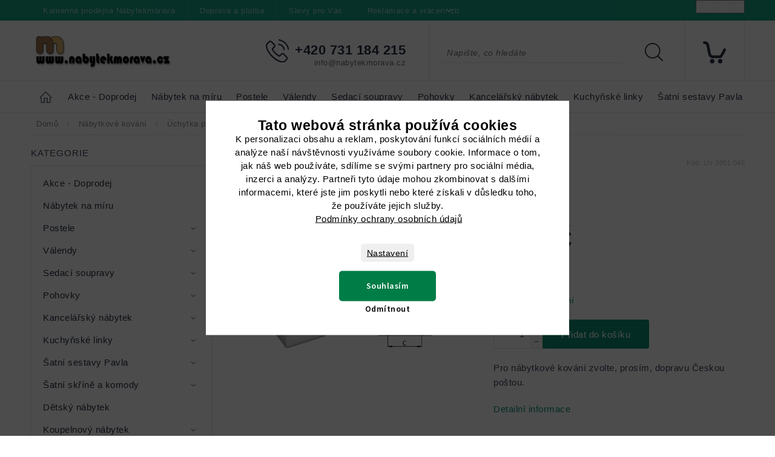

--- FILE ---
content_type: text/html; charset=utf-8
request_url: https://www.nabytekmorava.cz/nabytkove-kovani/uchytka-plastova--hlinikovy-lesk-3/
body_size: 39401
content:
<!doctype html><html lang="cs" dir="ltr" class="header-background-light external-fonts-loaded"><head><meta charset="utf-8" /><meta name="viewport" content="width=device-width,initial-scale=1" /><title>Úchytka plastová, hliníkový lesk - Nabytekmorava</title><link rel="preconnect" href="https://cdn.myshoptet.com" /><link rel="dns-prefetch" href="https://cdn.myshoptet.com" /><link rel="preload" href="https://cdn.myshoptet.com/prj/dist/master/cms/libs/jquery/jquery-1.11.3.min.js" as="script" /><link href="https://cdn.myshoptet.com/prj/dist/master/cms/templates/frontend_templates/shared/css/font-face/source-sans-3.css" rel="stylesheet"><link href="https://cdn.myshoptet.com/prj/dist/master/cms/templates/frontend_templates/shared/css/font-face/exo-2.css" rel="stylesheet"><script>
dataLayer = [];
dataLayer.push({'shoptet' : {
    "pageId": 776,
    "pageType": "productDetail",
    "currency": "CZK",
    "currencyInfo": {
        "decimalSeparator": ",",
        "exchangeRate": 1,
        "priceDecimalPlaces": 2,
        "symbol": "K\u010d",
        "symbolLeft": 0,
        "thousandSeparator": " "
    },
    "language": "cs",
    "projectId": 47304,
    "product": {
        "id": 1119,
        "guid": "667dcd4b-fb44-11e5-a04d-0cc47a6c92bc",
        "hasVariants": false,
        "codes": [
            {
                "code": "UV 3001 040"
            }
        ],
        "code": "UV 3001 040",
        "name": "\u00dachytka plastov\u00e1, hlin\u00edkov\u00fd lesk",
        "appendix": "",
        "weight": 0.10000000000000001,
        "currentCategory": "N\u00e1bytkov\u00e9 kov\u00e1n\u00ed",
        "currentCategoryGuid": "40d1b240-ca3f-11e5-9a10-ac162d8a2454",
        "defaultCategory": "N\u00e1bytkov\u00e9 kov\u00e1n\u00ed",
        "defaultCategoryGuid": "40d1b240-ca3f-11e5-9a10-ac162d8a2454",
        "currency": "CZK",
        "priceWithVat": 20
    },
    "stocks": [
        {
            "id": "ext",
            "title": "Sklad",
            "isDeliveryPoint": 0,
            "visibleOnEshop": 1
        }
    ],
    "cartInfo": {
        "id": null,
        "freeShipping": false,
        "freeShippingFrom": 5000,
        "leftToFreeGift": {
            "formattedPrice": "0 K\u010d",
            "priceLeft": 0
        },
        "freeGift": false,
        "leftToFreeShipping": {
            "priceLeft": 5000,
            "dependOnRegion": 0,
            "formattedPrice": "5 000 K\u010d"
        },
        "discountCoupon": [],
        "getNoBillingShippingPrice": {
            "withoutVat": 0,
            "vat": 0,
            "withVat": 0
        },
        "cartItems": [],
        "taxMode": "ORDINARY"
    },
    "cart": [],
    "customer": {
        "priceRatio": 1,
        "priceListId": 1,
        "groupId": null,
        "registered": false,
        "mainAccount": false
    }
}});
dataLayer.push({'cookie_consent' : {
    "marketing": "denied",
    "analytics": "denied"
}});
document.addEventListener('DOMContentLoaded', function() {
    shoptet.consent.onAccept(function(agreements) {
        if (agreements.length == 0) {
            return;
        }
        dataLayer.push({
            'cookie_consent' : {
                'marketing' : (agreements.includes(shoptet.config.cookiesConsentOptPersonalisation)
                    ? 'granted' : 'denied'),
                'analytics': (agreements.includes(shoptet.config.cookiesConsentOptAnalytics)
                    ? 'granted' : 'denied')
            },
            'event': 'cookie_consent'
        });
    });
});
</script>

<!-- Google Tag Manager -->
<script>(function(w,d,s,l,i){w[l]=w[l]||[];w[l].push({'gtm.start':
new Date().getTime(),event:'gtm.js'});var f=d.getElementsByTagName(s)[0],
j=d.createElement(s),dl=l!='dataLayer'?'&l='+l:'';j.async=true;j.src=
'https://www.googletagmanager.com/gtm.js?id='+i+dl;f.parentNode.insertBefore(j,f);
})(window,document,'script','dataLayer','GTM-KJQPK4G');</script>
<!-- End Google Tag Manager -->

<meta property="og:type" content="website"><meta property="og:site_name" content="nabytekmorava.cz"><meta property="og:url" content="https://www.nabytekmorava.cz/nabytkove-kovani/uchytka-plastova--hlinikovy-lesk-3/"><meta property="og:title" content="Úchytka plastová, hliníkový lesk - Nabytekmorava"><meta name="author" content="Nabytekmorava"><meta name="web_author" content="Shoptet.cz"><meta name="dcterms.rightsHolder" content="www.nabytekmorava.cz"><meta name="robots" content="index,follow"><meta property="og:image" content="https://cdn.myshoptet.com/usr/www.nabytekmorava.cz/user/shop/big/1119_uchytka-plastova--hlinikovy-lesk.jpg?648001e0"><meta property="og:description" content="Úchytka plastová, hliníkový lesk. Pro nábytkové kování zvolte, prosím, dopravu Českou poštou."><meta name="description" content="Úchytka plastová, hliníkový lesk. Pro nábytkové kování zvolte, prosím, dopravu Českou poštou."><meta property="product:price:amount" content="20"><meta property="product:price:currency" content="CZK"><style>:root {--color-primary: #16a085;--color-primary-h: 168;--color-primary-s: 76%;--color-primary-l: 36%;--color-primary-hover: #0a9176;--color-primary-hover-h: 168;--color-primary-hover-s: 87%;--color-primary-hover-l: 30%;--color-secondary: #006f9b;--color-secondary-h: 197;--color-secondary-s: 100%;--color-secondary-l: 30%;--color-secondary-hover: #00639c;--color-secondary-hover-h: 202;--color-secondary-hover-s: 100%;--color-secondary-hover-l: 31%;--color-tertiary: #e74c3c;--color-tertiary-h: 6;--color-tertiary-s: 78%;--color-tertiary-l: 57%;--color-tertiary-hover: #d93621;--color-tertiary-hover-h: 7;--color-tertiary-hover-s: 74%;--color-tertiary-hover-l: 49%;--color-header-background: #ffffff;--template-font: "Source Sans 3";--template-headings-font: "Exo 2";--header-background-url: url("[data-uri]");--cookies-notice-background: #1A1937;--cookies-notice-color: #F8FAFB;--cookies-notice-button-hover: #f5f5f5;--cookies-notice-link-hover: #27263f;--templates-update-management-preview-mode-content: "Náhled aktualizací šablony je aktivní pro váš prohlížeč."}</style>
    <script>var shoptet = shoptet || {};</script>
    <script src="https://cdn.myshoptet.com/prj/dist/master/shop/dist/main-3g-header.js.05f199e7fd2450312de2.js"></script>
<!-- User include --><!-- service 604(252) html code header -->
<meta name="viewport" content="width=device-width, initial-scale=1.0, maximum-scale=1.0, user-scalable=0" />
<link href="https://cdn.myshoptet.com/tpl/affe2fc5/11/master/templates/frontend_templates/11/css/modules/font-shoptet.css" rel="stylesheet"> 
<link rel="stylesheet" href="https://cdn.myshoptet.com/prj/dist/master/shop/dist/font-shoptet-11.css.0fbc09a23903ed718fd6.css"/>
<link rel="stylesheet" href="https://shoptet.tomashlad.eu/user/documents/modul/spinel/amber2.css?v4">
<link rel="stylesheet" href="https://shoptet.tomashlad.eu/user/documents/modul/spinel/amber2/animate.css">
<link rel="stylesheet" type="text/css" href="https://shoptet.tomashlad.eu/user/documents/modul/spinel/slick/slick.css"/>
<style>
.top-navigation-bar, #footer, .top-navigation-bar-menu-helper, .site-msg.cookies, #cboxOverlay, .entrance-protection-wrapper, .site-msg.information {background-color: #16a085;}
a, .p-in .p-tools button, .custom-footer>div a:hover, .sidebar #categories>div>div.topic>a:hover, .sidebar #categories>div.expandable.active>ul>li>a:hover, .sidebar #categories>div.active>div>a, .sidebar #categories>div.active>ul.active>li.active>a, .top-navigation-contacts a:hover, .cart-header li.active, .cart-header li.active a {color: #0a9176}

.header-top .cart-count i, .btn:hover, .btn.active, .h4.homepage-group-title:after, .welcome-wrapper .welcome h1:after, .custom-footer>div h4:after, .poll-result>div, h1:after, .ui-slider-handle, input[type="checkbox"]:checked+label::after, input[type="radio"]:checked+label::after, .p-info-wrapper button.btn, .next-step .btn {background-color:#0a9176}

.navigation-in>ul>li>a:hover, .btn, .navigation-in>ul>li.exp>a, input[type="checkbox"]:checked+label::before, input[type="radio"]:checked+label::before, .cart-header li.active, .cart-header li.active:before {border-color: #0a9176}

.header-top .cart-count span, .cart-table .p-name .main-link {color: #16a085}

html, body {color: #3A435A}

.btn:hover:after {-webkit-box-shadow: 0px 10px 20px 0px #0a9176;
	-moz-box-shadow: 0px 10px 20px 0px #0a9176;
	box-shadow: 0px 10px 20px 0px #0a9176;}

.slick-dots {display:none !important}

.products-block>div .p .p-in-in .name span, .products-block>div .p .p-in-in .name {
position: relative;
font-size: 14px !important;
}
@media only screen and (max-width: 480px) {
.products-block>div .p .p-in-in .name span, .products-block>div .p .p-in-in .name {
    font-size: 13px !important;
}
}
</style>

<style>
.not-working {background-color: black;color:white;width:100%;height:100%;position:fixed;top:0;left:0;z-index:9999999;text-align:center;padding:50px;}
#order-billing-methods .inactive {display:none !important}

@media only screen and (max-width: 767px) {
.flags-extra>span.flag {width:40px;height:40px;}
.flag-freeshipping .flag-text, .flag-discount .price-standard {display:none;}
.icon-van {margin-top:0;}
.search-whisperer.active {display:block;background-color: white;padding: 20px !important;margin:0 !important;border: 1px solid #d9d9d9;top:49px !important;width:100% !important;font-size:13px !important;}
.search-window-visible #header .search {overflow:visible;}
#header .search:hover input[type="search"] {margin-left: 0;}
}
.search-whisperer.active li {height:auto !important;}
#register-form .row>div {width:100%;padding-bottom:30px;}
.login-btn.facebook {padding: 8px 20px; color: white;background-color: #4267B2;border-radius: 2px;margin-top:10px;}
.login-btn.google {padding: 8px 20px; color: white;background-color: #DE5246;border-radius: 2px;margin-top:10px;}
.in-index .overall-wrapper {display:block;}
#cboxLoadedContent .advanced-order .h1 {font-size: 32px;margin-bottom:25px;font-weight:600;}
#cboxLoadedContent .advanced-order .price-range {margin-top:20px;}
#cboxLoadedContent .advanced-order .extra.step {text-align:right;}
@media only screen and (min-width: 1200px) {
#cboxLoadedContent .advanced-order #products>div {width: 33.3% !important;}
}

@media only screen and (max-width: 767px) {
#colorbox div {max-width:100%;}
#colorbox .h1.advanced-order-suggestion, #colorbox #products {display: none;}
}

.thumbnail-next:before {content:'\e910'; font-family: shoptet;}
.thumbnail-prev:before {content: '\e90f'; font-family: shoptet;}
.thumbnail-next:before, .thumbnail-prev:before {width:30px;height:30px;background-color: #e4e4e4;border-radius:100px;display:inline-block;line-height:32px;text-align:center;color:black;}
.thumbnail-next, .thumbnail-prev {text-decoration:none !important;}
.thumbnail-next {position: absolute !important;top: 50%;right:5px;margin-top:-10px;}
.thumbnail-prev {position: absolute !important;top: 50%;left:5px;margin-top:-10px;}
.detail-parameters script {display:none;}
article table {max-width:100%;}
.vybrane-filtry .filter-section-parametric>h4 {position: relative;top:0;font-weight:600;}
@media only screen and (max-width: 767px) {
.flags-extra>span.flag {width:60px;height:60px;}
}
@media only screen and (min-width: 767px) {
.flags-extra>span.flag {width:65px;height:65px;font-size:15px;}
.flags-extra .flag .price-save {font-size: 15px;}
}
.product-appendix {display:block;text-transform:none;font-size:15px;}
.icon-van {color: transparent !important;}
.flag-text {font-size: 9px;}
.cart-table tr:nth-child(even) {background:transparent;}
  @media (max-width: 767px) {
    .ordering-process .next-step {background-color: white;padding-top:0px;}
    .ordering-process .next-step p {padding: 10px;margin:0;}
  }
  .footer-links-icons {display:none;}
  @media (min-width: 767px) {
  	.menu-helper {visibility: hidden;}
    .menu-helper.visible {visibility: visible;}
  }
  /*.quantity {display: none !important;}*/
  #colorbox.logistics-modal {left:50% !important;}
</style>
<link rel="stylesheet" href="https://cdn.myshoptet.com/usr/shoptet.tomashlad.eu/user/documents/extras/spinel-new/style-new.css?v11">
<link rel="stylesheet" href="https://cdn.myshoptet.com/usr/shoptet.tomashlad.eu/user/documents/extras/cookies-bar/styles.css"/>

<style>
body #colorbox.logistics-modal {left:50% !important;}
.quantity .increase:after, .quantity .decrease:after {display:none;}
input::-webkit-inner-spin-button {display:none;}
</style>
<link rel="stylesheet" href="https://cdn.myshoptet.com/usr/shoptet.tomashlad.eu/user/documents/extras/update1.css?v12">
<!-- api 1117(741) html code header -->
<link rel="stylesheet" href="https://cdn.myshoptet.com/usr/api2.dklab.cz/user/documents/_doplnky/faviExtra/47304/1/47304_1.css" type="text/css" /><style></style>
        <script type="text/javascript">
            window.faviPartnerEventsTracking = window.faviPartnerEventsTracking || function() {
            window.faviPartnerEventsTracking.queue.push(arguments);};
            window.faviPartnerEventsTracking.queue = window.faviPartnerEventsTracking.queue || [];            
            window.faviPartnerEventsTracking("init", "czb7x86gywf22qrugjvvhw3e2fj9pwdp", {debug: false,});                
            </script>
<!-- api 473(125) html code header -->

                <style>
                    #order-billing-methods .radio-wrapper[data-guid="b10e4c86-9b1d-11ed-8eb3-0cc47a6c92bc"]:not(.cggooglepay), #order-billing-methods .radio-wrapper[data-guid="aac1d526-66d4-11eb-a065-0cc47a6c92bc"]:not(.cgapplepay) {
                        display: none;
                    }
                </style>
                <script type="text/javascript">
                    document.addEventListener('DOMContentLoaded', function() {
                        if (getShoptetDataLayer('pageType') === 'billingAndShipping') {
                            
                try {
                    if (window.ApplePaySession && window.ApplePaySession.canMakePayments()) {
                        document.querySelector('#order-billing-methods .radio-wrapper[data-guid="aac1d526-66d4-11eb-a065-0cc47a6c92bc"]').classList.add('cgapplepay');
                    }
                } catch (err) {} 
            
                            
                const cgBaseCardPaymentMethod = {
                        type: 'CARD',
                        parameters: {
                            allowedAuthMethods: ["PAN_ONLY", "CRYPTOGRAM_3DS"],
                            allowedCardNetworks: [/*"AMEX", "DISCOVER", "INTERAC", "JCB",*/ "MASTERCARD", "VISA"]
                        }
                };
                
                function cgLoadScript(src, callback)
                {
                    var s,
                        r,
                        t;
                    r = false;
                    s = document.createElement('script');
                    s.type = 'text/javascript';
                    s.src = src;
                    s.onload = s.onreadystatechange = function() {
                        if ( !r && (!this.readyState || this.readyState == 'complete') )
                        {
                            r = true;
                            callback();
                        }
                    };
                    t = document.getElementsByTagName('script')[0];
                    t.parentNode.insertBefore(s, t);
                } 
                
                function cgGetGoogleIsReadyToPayRequest() {
                    return Object.assign(
                        {},
                        {
                            apiVersion: 2,
                            apiVersionMinor: 0
                        },
                        {
                            allowedPaymentMethods: [cgBaseCardPaymentMethod]
                        }
                    );
                }

                function onCgGooglePayLoaded() {
                    let paymentsClient = new google.payments.api.PaymentsClient({environment: 'PRODUCTION'});
                    paymentsClient.isReadyToPay(cgGetGoogleIsReadyToPayRequest()).then(function(response) {
                        if (response.result) {
                            document.querySelector('#order-billing-methods .radio-wrapper[data-guid="b10e4c86-9b1d-11ed-8eb3-0cc47a6c92bc"]').classList.add('cggooglepay');	 	 	 	 	 
                        }
                    })
                    .catch(function(err) {});
                }
                
                cgLoadScript('https://pay.google.com/gp/p/js/pay.js', onCgGooglePayLoaded);
            
                        }
                    });
                </script> 
                
<!-- service 450(104) html code header -->
<link href="https://cdn.myshoptet.com/usr/252557.myshoptet.com/user/documents/news-box-plus/Classic.css?v12" rel="stylesheet" />
<!-- service 553(201) html code header -->
<script src="https://shoptet.platimpak.cz/front/frontAction.js" 
onload="dispatchFrontAction('Classic', 'shoptet.platimpak.cz')"></script>


<!-- service 619(267) html code header -->
<link href="https://cdn.myshoptet.com/usr/fvstudio.myshoptet.com/user/documents/addons/cartupsell.min.css?24.11.1" rel="stylesheet">
<!-- project html code header -->
<style>
@media only screen and (min-width: 1200px) {
#header .search input[type="search"] {display: inline-block;width: 300px;opacity: 1;margin-right: 100px;margin-left: 20px;}
.top-navigation-contacts {right:560px;}
}
</style>

<script>
!function(b,i,a,n,o,p,x)
{if(b.bianoTrack)return;o=b.bianoTrack=function(){o.callMethod?
o.callMethod.apply(o,arguments):o.queue.push(arguments)};
o.push=o;o.queue=[];p=i.createElement(a);p.async=!0;p.src=n;
x=i.getElementsByTagName(a)[0];x.parentNode.insertBefore(p,x)
}(window,document,'script','https://pixel.biano.cz/min/pixel.js');
bianoTrack('init', '<cz779a10b404cd86b8b158b0607edfa2dfe7e8e480>');
</script>

<link rel="stylesheet" href="https://cdn.myshoptet.com/usr/shoptet.tomashlad.eu/user/documents/extras/cookies-popup/screen.css?v=2"/>
<style>
.cookies-visible #colorbox #cboxContent input[type="checkbox"]:checked + label:after {
    top: 10px;
    left: 10px;
}
@media (max-width: 768px) {
.cookies-visible #colorbox {padding: 3px;}
}
.cookies-visible #colorbox #cboxClose:before {
    left: 4px;
    color: #000;
    font-size: 24px;
    top: -1px;
}
</style>

<meta name="msvalidate.01" content="C9FCF33F9070F1FC8E1B1A4A9CAFE448" />

<meta name="p:domain_verify" content="d885cdcf999a3a3b61963486b4ffe856"/>

<!-- Tanganica pixel --><script>(function(w,d,s,l,i){w[l]=w[l]||[];w[l].push({'gtm.start':new Date().getTime(),event:'gtm.js'});var f=d.getElementsByTagName(s)[0],j=d.createElement(s),dl=l!='dataLayer'?'&l='+l:'';j.async=true;j.src='https://www.googletagmanager.com/gtm.js?id='+i+dl;f.parentNode.insertBefore(j,f);})(window,document,'script','dataLayer','GTM-TRS5RSN');</script><!-- End Tanganica pixel -->
<!-- /User include --><link rel="shortcut icon" href="/favicon.ico" type="image/x-icon" /><link rel="canonical" href="https://www.nabytekmorava.cz/nabytkove-kovani/uchytka-plastova--hlinikovy-lesk-3/" /><script>!function(){var t={9196:function(){!function(){var t=/\[object (Boolean|Number|String|Function|Array|Date|RegExp)\]/;function r(r){return null==r?String(r):(r=t.exec(Object.prototype.toString.call(Object(r))))?r[1].toLowerCase():"object"}function n(t,r){return Object.prototype.hasOwnProperty.call(Object(t),r)}function e(t){if(!t||"object"!=r(t)||t.nodeType||t==t.window)return!1;try{if(t.constructor&&!n(t,"constructor")&&!n(t.constructor.prototype,"isPrototypeOf"))return!1}catch(t){return!1}for(var e in t);return void 0===e||n(t,e)}function o(t,r,n){this.b=t,this.f=r||function(){},this.d=!1,this.a={},this.c=[],this.e=function(t){return{set:function(r,n){u(c(r,n),t.a)},get:function(r){return t.get(r)}}}(this),i(this,t,!n);var e=t.push,o=this;t.push=function(){var r=[].slice.call(arguments,0),n=e.apply(t,r);return i(o,r),n}}function i(t,n,o){for(t.c.push.apply(t.c,n);!1===t.d&&0<t.c.length;){if("array"==r(n=t.c.shift()))t:{var i=n,a=t.a;if("string"==r(i[0])){for(var f=i[0].split("."),s=f.pop(),p=(i=i.slice(1),0);p<f.length;p++){if(void 0===a[f[p]])break t;a=a[f[p]]}try{a[s].apply(a,i)}catch(t){}}}else if("function"==typeof n)try{n.call(t.e)}catch(t){}else{if(!e(n))continue;for(var l in n)u(c(l,n[l]),t.a)}o||(t.d=!0,t.f(t.a,n),t.d=!1)}}function c(t,r){for(var n={},e=n,o=t.split("."),i=0;i<o.length-1;i++)e=e[o[i]]={};return e[o[o.length-1]]=r,n}function u(t,o){for(var i in t)if(n(t,i)){var c=t[i];"array"==r(c)?("array"==r(o[i])||(o[i]=[]),u(c,o[i])):e(c)?(e(o[i])||(o[i]={}),u(c,o[i])):o[i]=c}}window.DataLayerHelper=o,o.prototype.get=function(t){var r=this.a;t=t.split(".");for(var n=0;n<t.length;n++){if(void 0===r[t[n]])return;r=r[t[n]]}return r},o.prototype.flatten=function(){this.b.splice(0,this.b.length),this.b[0]={},u(this.a,this.b[0])}}()}},r={};function n(e){var o=r[e];if(void 0!==o)return o.exports;var i=r[e]={exports:{}};return t[e](i,i.exports,n),i.exports}n.n=function(t){var r=t&&t.__esModule?function(){return t.default}:function(){return t};return n.d(r,{a:r}),r},n.d=function(t,r){for(var e in r)n.o(r,e)&&!n.o(t,e)&&Object.defineProperty(t,e,{enumerable:!0,get:r[e]})},n.o=function(t,r){return Object.prototype.hasOwnProperty.call(t,r)},function(){"use strict";n(9196)}()}();</script>    <!-- Global site tag (gtag.js) - Google Analytics -->
    <script async src="https://www.googletagmanager.com/gtag/js?id=G-4Y4TDEY6EK"></script>
    <script>
        
        window.dataLayer = window.dataLayer || [];
        function gtag(){dataLayer.push(arguments);}
        

                    console.debug('default consent data');

            gtag('consent', 'default', {"ad_storage":"denied","analytics_storage":"denied","ad_user_data":"denied","ad_personalization":"denied","wait_for_update":500});
            dataLayer.push({
                'event': 'default_consent'
            });
        
        gtag('js', new Date());

                gtag('config', 'UA-64775541-1', { 'groups': "UA" });
        
                gtag('config', 'G-4Y4TDEY6EK', {"groups":"GA4","send_page_view":false,"content_group":"productDetail","currency":"CZK","page_language":"cs"});
        
                gtag('config', 'AW-996212733', {"allow_enhanced_conversions":true});
        
        
        
        
        
                    gtag('event', 'page_view', {"send_to":"GA4","page_language":"cs","content_group":"productDetail","currency":"CZK"});
        
                gtag('set', 'currency', 'CZK');

        gtag('event', 'view_item', {
            "send_to": "UA",
            "items": [
                {
                    "id": "UV 3001 040",
                    "name": "\u00dachytka plastov\u00e1, hlin\u00edkov\u00fd lesk",
                    "category": "N\u00e1bytkov\u00e9 kov\u00e1n\u00ed",
                                                            "price": 16.53
                }
            ]
        });
        
        
        
        
        
                    gtag('event', 'view_item', {"send_to":"GA4","page_language":"cs","content_group":"productDetail","value":16.530000000000001,"currency":"CZK","items":[{"item_id":"UV 3001 040","item_name":"\u00dachytka plastov\u00e1, hlin\u00edkov\u00fd lesk","item_category":"N\u00e1bytkov\u00e9 kov\u00e1n\u00ed","price":16.530000000000001,"quantity":1,"index":0}]});
        
        
        
        
        
        
        
        document.addEventListener('DOMContentLoaded', function() {
            if (typeof shoptet.tracking !== 'undefined') {
                for (var id in shoptet.tracking.bannersList) {
                    gtag('event', 'view_promotion', {
                        "send_to": "UA",
                        "promotions": [
                            {
                                "id": shoptet.tracking.bannersList[id].id,
                                "name": shoptet.tracking.bannersList[id].name,
                                "position": shoptet.tracking.bannersList[id].position
                            }
                        ]
                    });
                }
            }

            shoptet.consent.onAccept(function(agreements) {
                if (agreements.length !== 0) {
                    console.debug('gtag consent accept');
                    var gtagConsentPayload =  {
                        'ad_storage': agreements.includes(shoptet.config.cookiesConsentOptPersonalisation)
                            ? 'granted' : 'denied',
                        'analytics_storage': agreements.includes(shoptet.config.cookiesConsentOptAnalytics)
                            ? 'granted' : 'denied',
                                                                                                'ad_user_data': agreements.includes(shoptet.config.cookiesConsentOptPersonalisation)
                            ? 'granted' : 'denied',
                        'ad_personalization': agreements.includes(shoptet.config.cookiesConsentOptPersonalisation)
                            ? 'granted' : 'denied',
                        };
                    console.debug('update consent data', gtagConsentPayload);
                    gtag('consent', 'update', gtagConsentPayload);
                    dataLayer.push(
                        { 'event': 'update_consent' }
                    );
                }
            });
        });
    </script>
</head><body class="desktop id-776 in-nabytkove-kovani template-11 type-product type-detail multiple-columns-body columns-3 blank-mode blank-mode-css ums_forms_redesign--off ums_a11y_category_page--on ums_discussion_rating_forms--off ums_flags_display_unification--on ums_a11y_login--on mobile-header-version-0">
        <div id="fb-root"></div>
        <script>
            window.fbAsyncInit = function() {
                FB.init({
//                    appId            : 'your-app-id',
                    autoLogAppEvents : true,
                    xfbml            : true,
                    version          : 'v19.0'
                });
            };
        </script>
        <script async defer crossorigin="anonymous" src="https://connect.facebook.net/cs_CZ/sdk.js"></script>
<!-- Google Tag Manager (noscript) -->
<noscript><iframe src="https://www.googletagmanager.com/ns.html?id=GTM-KJQPK4G"
height="0" width="0" style="display:none;visibility:hidden"></iframe></noscript>
<!-- End Google Tag Manager (noscript) -->

    <div class="siteCookies siteCookies--center siteCookies--dark js-siteCookies" role="dialog" data-testid="cookiesPopup" data-nosnippet>
        <div class="siteCookies__form">
            <div class="siteCookies__content">
                <div class="siteCookies__text">
                    <h2 id="CybotCookiebotDialogBodyContentTitle" lang="cs">Tato webová stránka používá cookies</h2>
<div id="CybotCookiebotDialogBodyContentText" lang="cs">K personalizaci obsahu a reklam, poskytování funkcí sociálních médií a analýze naší návštěvnosti využíváme soubory cookie. Informace o tom, jak náš web používáte, sdílíme se svými partnery pro sociální média, inzerci a analýzy. Partneři tyto údaje mohou zkombinovat s dalšími informacemi, které jste jim poskytli nebo které získali v důsledku toho, že používáte jejich služby.</div>
<a href="/podminky-ochrany-osobnich-udaju/" target="_blank" rel="noopener noreferrer">Podmínky ochrany osobních údajů</a>
                </div>
                <p class="siteCookies__links">
                    <button class="siteCookies__link js-cookies-settings" aria-label="Nastavení cookies" data-testid="cookiesSettings">Nastavení</button>
                </p>
            </div>
            <div class="siteCookies__buttonWrap">
                                    <button class="siteCookies__button js-cookiesConsentSubmit" value="reject" aria-label="Odmítnout cookies" data-testid="buttonCookiesReject">Odmítnout</button>
                                <button class="siteCookies__button js-cookiesConsentSubmit" value="all" aria-label="Přijmout cookies" data-testid="buttonCookiesAccept">Souhlasím</button>
            </div>
        </div>
        <script>
            document.addEventListener("DOMContentLoaded", () => {
                const siteCookies = document.querySelector('.js-siteCookies');
                document.addEventListener("scroll", shoptet.common.throttle(() => {
                    const st = document.documentElement.scrollTop;
                    if (st > 1) {
                        siteCookies.classList.add('siteCookies--scrolled');
                    } else {
                        siteCookies.classList.remove('siteCookies--scrolled');
                    }
                }, 100));
            });
        </script>
    </div>
<a href="#content" class="skip-link sr-only">Přejít na obsah</a><div class="overall-wrapper"><div class="user-action"><div class="container">
    <div class="user-action-in">
                    <div id="login" class="user-action-login popup-widget login-widget" role="dialog" aria-labelledby="loginHeading">
        <div class="popup-widget-inner">
                            <h2 id="loginHeading">Přihlášení k vašemu účtu</h2><div id="customerLogin"><form action="/action/Customer/Login/" method="post" id="formLoginIncluded" class="csrf-enabled formLogin" data-testid="formLogin"><input type="hidden" name="referer" value="" /><div class="form-group"><div class="input-wrapper email js-validated-element-wrapper no-label"><input type="email" name="email" class="form-control" autofocus placeholder="E-mailová adresa (např. jan@novak.cz)" data-testid="inputEmail" autocomplete="email" required /></div></div><div class="form-group"><div class="input-wrapper password js-validated-element-wrapper no-label"><input type="password" name="password" class="form-control" placeholder="Heslo" data-testid="inputPassword" autocomplete="current-password" required /><span class="no-display">Nemůžete vyplnit toto pole</span><input type="text" name="surname" value="" class="no-display" /></div></div><div class="form-group"><div class="login-wrapper"><button type="submit" class="btn btn-secondary btn-text btn-login" data-testid="buttonSubmit">Přihlásit se</button><div class="password-helper"><a href="/registrace/" data-testid="signup" rel="nofollow">Nová registrace</a><a href="/klient/zapomenute-heslo/" rel="nofollow">Zapomenuté heslo</a></div></div></div><div class="social-login-buttons"><div class="social-login-buttons-divider"><span>nebo</span></div><div class="form-group"><a href="/action/Social/login/?provider=Seznam" class="login-btn seznam" rel="nofollow"><span class="login-seznam-icon"></span><strong>Přihlásit se přes Seznam</strong></a></div></div></form>
</div>                    </div>
    </div>

                            <div id="cart-widget" class="user-action-cart popup-widget cart-widget loader-wrapper" data-testid="popupCartWidget" role="dialog" aria-hidden="true">
    <div class="popup-widget-inner cart-widget-inner place-cart-here">
        <div class="loader-overlay">
            <div class="loader"></div>
        </div>
    </div>

    <div class="cart-widget-button">
        <a href="/kosik/" class="btn btn-conversion" id="continue-order-button" rel="nofollow" data-testid="buttonNextStep">Pokračovat do košíku</a>
    </div>
</div>
            </div>
</div>
</div><div class="top-navigation-bar" data-testid="topNavigationBar">

    <div class="container">

        <div class="top-navigation-contacts">
            <strong>Zákaznická podpora:</strong><a href="tel:+420731184215" class="project-phone" aria-label="Zavolat na +420731184215" data-testid="contactboxPhone"><span>+420 731 184 215</span></a><a href="mailto:info@nabytekmorava.cz" class="project-email" data-testid="contactboxEmail"><span>info@nabytekmorava.cz</span></a>        </div>

                            <div class="top-navigation-menu">
                <div class="top-navigation-menu-trigger"></div>
                <ul class="top-navigation-bar-menu">
                                            <li class="top-navigation-menu-item-1368">
                            <a href="/kamenna-prodejna-nabytekmorava/">Kamenná prodejna Nábytekmorava</a>
                        </li>
                                            <li class="top-navigation-menu-item-944">
                            <a href="/doprava-a-platba/">Doprava a platba</a>
                        </li>
                                            <li class="top-navigation-menu-item-1356">
                            <a href="/slevy-pro-vas/">Slevy pro Vás</a>
                        </li>
                                            <li class="top-navigation-menu-item-938">
                            <a href="/reklamace-a-vraceni-zbozi/">Reklamace a vrácení zboží</a>
                        </li>
                                            <li class="top-navigation-menu-item-730">
                            <a href="/blog/">Blog</a>
                        </li>
                                            <li class="top-navigation-menu-item-39">
                            <a href="/obchodni-podminky/">Obchodní podmínky</a>
                        </li>
                                            <li class="top-navigation-menu-item-29">
                            <a href="/kontakty/">Kontakty</a>
                        </li>
                                            <li class="top-navigation-menu-item-980">
                            <a href="/mnozstevni-slevy/">Množstevní slevy</a>
                        </li>
                                            <li class="top-navigation-menu-item-924">
                            <a href="/podminky-ochrany-osobnich-udaju/">Podmínky ochrany osobních údajů</a>
                        </li>
                                            <li class="top-navigation-menu-item--6">
                            <a href="/napiste-nam/">Napište nám</a>
                        </li>
                                            <li class="top-navigation-menu-item--51">
                            <a href="/hodnoceni-obchodu/">Hodnocení obchodu</a>
                        </li>
                                            <li class="top-navigation-menu-item-693">
                            <a href="/o-nas/">O nás</a>
                        </li>
                                    </ul>
                <ul class="top-navigation-bar-menu-helper"></ul>
            </div>
        
        <div class="top-navigation-tools">
            <div class="responsive-tools">
                <a href="#" class="toggle-window" data-target="search" aria-label="Hledat" data-testid="linkSearchIcon"></a>
                                                            <a href="#" class="toggle-window" data-target="login"></a>
                                                    <a href="#" class="toggle-window" data-target="navigation" aria-label="Menu" data-testid="hamburgerMenu"></a>
            </div>
                        <button class="top-nav-button top-nav-button-login toggle-window" type="button" data-target="login" aria-haspopup="dialog" aria-controls="login" aria-expanded="false" data-testid="signin"><span>Přihlášení</span></button>        </div>

    </div>

</div>
<header id="header"><div class="container navigation-wrapper">
    <div class="header-top">
        <div class="site-name-wrapper">
            <div class="site-name"><a href="/" data-testid="linkWebsiteLogo"><img src="https://cdn.myshoptet.com/usr/www.nabytekmorava.cz/user/logos/logo-1200-x-300-var-3.jpg" alt="Nabytekmorava" fetchpriority="low" /></a></div>        </div>
        <div class="search" itemscope itemtype="https://schema.org/WebSite">
            <meta itemprop="headline" content="Nábytkové kování"/><meta itemprop="url" content="https://www.nabytekmorava.cz"/><meta itemprop="text" content="Úchytka plastová, hliníkový lesk. Pro nábytkové kování zvolte, prosím, dopravu Českou poštou."/>            <form action="/action/ProductSearch/prepareString/" method="post"
    id="formSearchForm" class="search-form compact-form js-search-main"
    itemprop="potentialAction" itemscope itemtype="https://schema.org/SearchAction" data-testid="searchForm">
    <fieldset>
        <meta itemprop="target"
            content="https://www.nabytekmorava.cz/vyhledavani/?string={string}"/>
        <input type="hidden" name="language" value="cs"/>
        
            
<input
    type="search"
    name="string"
        class="query-input form-control search-input js-search-input"
    placeholder="Napište, co hledáte"
    autocomplete="off"
    required
    itemprop="query-input"
    aria-label="Vyhledávání"
    data-testid="searchInput"
>
            <button type="submit" class="btn btn-default" data-testid="searchBtn">Hledat</button>
        
    </fieldset>
</form>
        </div>
        <div class="navigation-buttons">
                
    <a href="/kosik/" class="btn btn-icon toggle-window cart-count" data-target="cart" data-hover="true" data-redirect="true" data-testid="headerCart" rel="nofollow" aria-haspopup="dialog" aria-expanded="false" aria-controls="cart-widget">
        
                <span class="sr-only">Nákupní košík</span>
        
            <span class="cart-price visible-lg-inline-block" data-testid="headerCartPrice">
                                    Prázdný košík                            </span>
        
    
            </a>
        </div>
    </div>
    <nav id="navigation" aria-label="Hlavní menu" data-collapsible="true"><div class="navigation-in menu"><ul class="menu-level-1" role="menubar" data-testid="headerMenuItems"><li class="menu-item-930" role="none"><a href="/akce-doprodej/" data-testid="headerMenuItem" role="menuitem" aria-expanded="false"><b>Akce - Doprodej</b></a></li>
<li class="menu-item-1171" role="none"><a href="/nabytek-na-zakazku/" data-testid="headerMenuItem" role="menuitem" aria-expanded="false"><b>Nábytek na míru</b></a></li>
<li class="menu-item-695 ext" role="none"><a href="/postele/" data-testid="headerMenuItem" role="menuitem" aria-haspopup="true" aria-expanded="false"><b>Postele</b><span class="submenu-arrow"></span></a><ul class="menu-level-2" aria-label="Postele" tabindex="-1" role="menu"><li class="menu-item-738" role="none"><a href="/manzelske-postele/" class="menu-image" data-testid="headerMenuItem" tabindex="-1" aria-hidden="true"><img src="data:image/svg+xml,%3Csvg%20width%3D%22140%22%20height%3D%22100%22%20xmlns%3D%22http%3A%2F%2Fwww.w3.org%2F2000%2Fsvg%22%3E%3C%2Fsvg%3E" alt="" aria-hidden="true" width="140" height="100"  data-src="https://cdn.myshoptet.com/usr/www.nabytekmorava.cz/user/categories/thumb/nov__-jaro-__ed__-na-pozad__.jpg" fetchpriority="low" /></a><div><a href="/manzelske-postele/" data-testid="headerMenuItem" role="menuitem"><span>Manželské postele</span></a>
                        </div></li><li class="menu-item-737 has-third-level" role="none"><a href="/sklapeci-postele/" class="menu-image" data-testid="headerMenuItem" tabindex="-1" aria-hidden="true"><img src="data:image/svg+xml,%3Csvg%20width%3D%22140%22%20height%3D%22100%22%20xmlns%3D%22http%3A%2F%2Fwww.w3.org%2F2000%2Fsvg%22%3E%3C%2Fsvg%3E" alt="" aria-hidden="true" width="140" height="100"  data-src="https://cdn.myshoptet.com/usr/www.nabytekmorava.cz/user/categories/thumb/1054_2.jpg" fetchpriority="low" /></a><div><a href="/sklapeci-postele/" data-testid="headerMenuItem" role="menuitem"><span>Sklápěcí postele</span></a>
                                                    <ul class="menu-level-3" role="menu">
                                                                    <li class="menu-item-936" role="none">
                                        <a href="/sklapeci-postele-s-pohovkou/" data-testid="headerMenuItem" role="menuitem">
                                            Sklápěcí postele s pohovkou</a>,                                    </li>
                                                                    <li class="menu-item-1256" role="none">
                                        <a href="/motorove-sklapeci-postele/" data-testid="headerMenuItem" role="menuitem">
                                            Motorové sklápěcí postele</a>,                                    </li>
                                                                    <li class="menu-item-1362" role="none">
                                        <a href="/doplnky-ke-sklapecim-postelim/" data-testid="headerMenuItem" role="menuitem">
                                            Doplňky ke sklápěcím postelím</a>,                                    </li>
                                                                    <li class="menu-item-1390" role="none">
                                        <a href="/sklapeci-manzelske-postele/" data-testid="headerMenuItem" role="menuitem">
                                            Sklápěcí manželské postele</a>,                                    </li>
                                                                    <li class="menu-item-1393" role="none">
                                        <a href="/sklapeci-postele-jednoluzkove/" data-testid="headerMenuItem" role="menuitem">
                                            Sklápěcí postele jednolůžkové</a>                                    </li>
                                                            </ul>
                        </div></li><li class="menu-item-734" role="none"><a href="/postel-s-uloznym-prostorem/" class="menu-image" data-testid="headerMenuItem" tabindex="-1" aria-hidden="true"><img src="data:image/svg+xml,%3Csvg%20width%3D%22140%22%20height%3D%22100%22%20xmlns%3D%22http%3A%2F%2Fwww.w3.org%2F2000%2Fsvg%22%3E%3C%2Fsvg%3E" alt="" aria-hidden="true" width="140" height="100"  data-src="https://cdn.myshoptet.com/usr/www.nabytekmorava.cz/user/categories/thumb/renata_120-180.jpg" fetchpriority="low" /></a><div><a href="/postel-s-uloznym-prostorem/" data-testid="headerMenuItem" role="menuitem"><span>Postele s úložným prostorem</span></a>
                        </div></li><li class="menu-item-735" role="none"><a href="/drevene-postele/" class="menu-image" data-testid="headerMenuItem" tabindex="-1" aria-hidden="true"><img src="data:image/svg+xml,%3Csvg%20width%3D%22140%22%20height%3D%22100%22%20xmlns%3D%22http%3A%2F%2Fwww.w3.org%2F2000%2Fsvg%22%3E%3C%2Fsvg%3E" alt="" aria-hidden="true" width="140" height="100"  data-src="https://cdn.myshoptet.com/usr/www.nabytekmorava.cz/user/categories/thumb/postel-cora-antracit-n.jpg" fetchpriority="low" /></a><div><a href="/drevene-postele/" data-testid="headerMenuItem" role="menuitem"><span>Dřevěné</span></a>
                        </div></li><li class="menu-item-736" role="none"><a href="/palandy-a-patrove-postele/" class="menu-image" data-testid="headerMenuItem" tabindex="-1" aria-hidden="true"><img src="data:image/svg+xml,%3Csvg%20width%3D%22140%22%20height%3D%22100%22%20xmlns%3D%22http%3A%2F%2Fwww.w3.org%2F2000%2Fsvg%22%3E%3C%2Fsvg%3E" alt="" aria-hidden="true" width="140" height="100"  data-src="https://cdn.myshoptet.com/usr/www.nabytekmorava.cz/user/categories/thumb/patrovky.jpg" fetchpriority="low" /></a><div><a href="/palandy-a-patrove-postele/" data-testid="headerMenuItem" role="menuitem"><span>Palandy a patrové postele</span></a>
                        </div></li><li class="menu-item-744" role="none"><a href="/luxusni-postele/" class="menu-image" data-testid="headerMenuItem" tabindex="-1" aria-hidden="true"><img src="data:image/svg+xml,%3Csvg%20width%3D%22140%22%20height%3D%22100%22%20xmlns%3D%22http%3A%2F%2Fwww.w3.org%2F2000%2Fsvg%22%3E%3C%2Fsvg%3E" alt="" aria-hidden="true" width="140" height="100"  data-src="https://cdn.myshoptet.com/usr/www.nabytekmorava.cz/user/categories/thumb/luxusn__.jpg" fetchpriority="low" /></a><div><a href="/luxusni-postele/" data-testid="headerMenuItem" role="menuitem"><span>Luxusní postele</span></a>
                        </div></li><li class="menu-item-745" role="none"><a href="/levne-postele/" class="menu-image" data-testid="headerMenuItem" tabindex="-1" aria-hidden="true"><img src="data:image/svg+xml,%3Csvg%20width%3D%22140%22%20height%3D%22100%22%20xmlns%3D%22http%3A%2F%2Fwww.w3.org%2F2000%2Fsvg%22%3E%3C%2Fsvg%3E" alt="" aria-hidden="true" width="140" height="100"  data-src="https://cdn.myshoptet.com/usr/www.nabytekmorava.cz/user/categories/thumb/renata-new-2021---sono-sv-se-stolke_.jpg" fetchpriority="low" /></a><div><a href="/levne-postele/" data-testid="headerMenuItem" role="menuitem"><span>Levné</span></a>
                        </div></li><li class="menu-item-773" role="none"><a href="/polohovaci-postele/" class="menu-image" data-testid="headerMenuItem" tabindex="-1" aria-hidden="true"><img src="data:image/svg+xml,%3Csvg%20width%3D%22140%22%20height%3D%22100%22%20xmlns%3D%22http%3A%2F%2Fwww.w3.org%2F2000%2Fsvg%22%3E%3C%2Fsvg%3E" alt="" aria-hidden="true" width="140" height="100"  data-src="https://cdn.myshoptet.com/usr/www.nabytekmorava.cz/user/categories/thumb/polohovatelna.jpg" fetchpriority="low" /></a><div><a href="/polohovaci-postele/" data-testid="headerMenuItem" role="menuitem"><span>Polohovací</span></a>
                        </div></li><li class="menu-item-791" role="none"><a href="/calounene-postele/" class="menu-image" data-testid="headerMenuItem" tabindex="-1" aria-hidden="true"><img src="data:image/svg+xml,%3Csvg%20width%3D%22140%22%20height%3D%22100%22%20xmlns%3D%22http%3A%2F%2Fwww.w3.org%2F2000%2Fsvg%22%3E%3C%2Fsvg%3E" alt="" aria-hidden="true" width="140" height="100"  data-src="https://cdn.myshoptet.com/usr/www.nabytekmorava.cz/user/categories/thumb/mia-robin--1200-x-1200-red.jpg" fetchpriority="low" /></a><div><a href="/calounene-postele/" data-testid="headerMenuItem" role="menuitem"><span>Čalouněné</span></a>
                        </div></li><li class="menu-item-1068" role="none"><a href="/detske-postele/" class="menu-image" data-testid="headerMenuItem" tabindex="-1" aria-hidden="true"><img src="data:image/svg+xml,%3Csvg%20width%3D%22140%22%20height%3D%22100%22%20xmlns%3D%22http%3A%2F%2Fwww.w3.org%2F2000%2Fsvg%22%3E%3C%2Fsvg%3E" alt="" aria-hidden="true" width="140" height="100"  data-src="https://cdn.myshoptet.com/usr/www.nabytekmorava.cz/user/categories/thumb/postel-amur-__ed__---mega-ny-removebg-preview.png" fetchpriority="low" /></a><div><a href="/detske-postele/" data-testid="headerMenuItem" role="menuitem"><span>Dětské postele</span></a>
                        </div></li><li class="menu-item-1074" role="none"><a href="/jednoluzkove-postele/" class="menu-image" data-testid="headerMenuItem" tabindex="-1" aria-hidden="true"><img src="data:image/svg+xml,%3Csvg%20width%3D%22140%22%20height%3D%22100%22%20xmlns%3D%22http%3A%2F%2Fwww.w3.org%2F2000%2Fsvg%22%3E%3C%2Fsvg%3E" alt="" aria-hidden="true" width="140" height="100"  data-src="https://cdn.myshoptet.com/usr/www.nabytekmorava.cz/user/categories/thumb/postel-aurelie-__ern__---mega-023-sv__tl__-removebg-preview.png" fetchpriority="low" /></a><div><a href="/jednoluzkove-postele/" data-testid="headerMenuItem" role="menuitem"><span>Jednolůžkové postele</span></a>
                        </div></li></ul></li>
<li class="menu-item-694 ext" role="none"><a href="/valendy-na-kazdodenni-spani/" data-testid="headerMenuItem" role="menuitem" aria-haspopup="true" aria-expanded="false"><b>Válendy</b><span class="submenu-arrow"></span></a><ul class="menu-level-2" aria-label="Válendy" tabindex="-1" role="menu"><li class="menu-item-731" role="none"><a href="/valendy-s-uloznym-prostorem/" class="menu-image" data-testid="headerMenuItem" tabindex="-1" aria-hidden="true"><img src="data:image/svg+xml,%3Csvg%20width%3D%22140%22%20height%3D%22100%22%20xmlns%3D%22http%3A%2F%2Fwww.w3.org%2F2000%2Fsvg%22%3E%3C%2Fsvg%3E" alt="" aria-hidden="true" width="140" height="100"  data-src="https://cdn.myshoptet.com/usr/www.nabytekmorava.cz/user/categories/thumb/postel-amur-bordo---mega-040-removebg-preview.png" fetchpriority="low" /></a><div><a href="/valendy-s-uloznym-prostorem/" data-testid="headerMenuItem" role="menuitem"><span>Válendy s úložným prostorem</span></a>
                        </div></li><li class="menu-item-732" role="none"><a href="/valendy-z-lamina/" class="menu-image" data-testid="headerMenuItem" tabindex="-1" aria-hidden="true"><img src="data:image/svg+xml,%3Csvg%20width%3D%22140%22%20height%3D%22100%22%20xmlns%3D%22http%3A%2F%2Fwww.w3.org%2F2000%2Fsvg%22%3E%3C%2Fsvg%3E" alt="" aria-hidden="true" width="140" height="100"  data-src="https://cdn.myshoptet.com/usr/www.nabytekmorava.cz/user/categories/thumb/senior-sono-mega-15-bordo.jpg" fetchpriority="low" /></a><div><a href="/valendy-z-lamina/" data-testid="headerMenuItem" role="menuitem"><span>Z lamina</span></a>
                        </div></li><li class="menu-item-733" role="none"><a href="/levne-valendy/" class="menu-image" data-testid="headerMenuItem" tabindex="-1" aria-hidden="true"><img src="data:image/svg+xml,%3Csvg%20width%3D%22140%22%20height%3D%22100%22%20xmlns%3D%22http%3A%2F%2Fwww.w3.org%2F2000%2Fsvg%22%3E%3C%2Fsvg%3E" alt="" aria-hidden="true" width="140" height="100"  data-src="https://cdn.myshoptet.com/usr/www.nabytekmorava.cz/user/categories/thumb/aaa.jpg" fetchpriority="low" /></a><div><a href="/levne-valendy/" data-testid="headerMenuItem" role="menuitem"><span>Levné válendy</span></a>
                        </div></li><li class="menu-item-918" role="none"><a href="/calounene-valendy/" class="menu-image" data-testid="headerMenuItem" tabindex="-1" aria-hidden="true"><img src="data:image/svg+xml,%3Csvg%20width%3D%22140%22%20height%3D%22100%22%20xmlns%3D%22http%3A%2F%2Fwww.w3.org%2F2000%2Fsvg%22%3E%3C%2Fsvg%3E" alt="" aria-hidden="true" width="140" height="100"  data-src="https://cdn.myshoptet.com/usr/www.nabytekmorava.cz/user/categories/thumb/amazonka_na_pozad______ed__-removebg-preview.png" fetchpriority="low" /></a><div><a href="/calounene-valendy/" data-testid="headerMenuItem" role="menuitem"><span>Čalouněné</span></a>
                        </div></li><li class="menu-item-921" role="none"><a href="/valendy-s-cely/" class="menu-image" data-testid="headerMenuItem" tabindex="-1" aria-hidden="true"><img src="data:image/svg+xml,%3Csvg%20width%3D%22140%22%20height%3D%22100%22%20xmlns%3D%22http%3A%2F%2Fwww.w3.org%2F2000%2Fsvg%22%3E%3C%2Fsvg%3E" alt="" aria-hidden="true" width="140" height="100"  data-src="https://cdn.myshoptet.com/usr/www.nabytekmorava.cz/user/categories/thumb/s___elem.jpg" fetchpriority="low" /></a><div><a href="/valendy-s-cely/" data-testid="headerMenuItem" role="menuitem"><span>S čely</span></a>
                        </div></li><li class="menu-item-1050" role="none"><a href="/valendy-80x200-cm/" class="menu-image" data-testid="headerMenuItem" tabindex="-1" aria-hidden="true"><img src="data:image/svg+xml,%3Csvg%20width%3D%22140%22%20height%3D%22100%22%20xmlns%3D%22http%3A%2F%2Fwww.w3.org%2F2000%2Fsvg%22%3E%3C%2Fsvg%3E" alt="" aria-hidden="true" width="140" height="100"  data-src="https://cdn.myshoptet.com/usr/www.nabytekmorava.cz/user/categories/thumb/s_uloznym.jpg" fetchpriority="low" /></a><div><a href="/valendy-80x200-cm/" data-testid="headerMenuItem" role="menuitem"><span>Válendy 80x200</span></a>
                        </div></li><li class="menu-item-1053" role="none"><a href="/valendy-90x200-cm/" class="menu-image" data-testid="headerMenuItem" tabindex="-1" aria-hidden="true"><img src="data:image/svg+xml,%3Csvg%20width%3D%22140%22%20height%3D%22100%22%20xmlns%3D%22http%3A%2F%2Fwww.w3.org%2F2000%2Fsvg%22%3E%3C%2Fsvg%3E" alt="" aria-hidden="true" width="140" height="100"  data-src="https://cdn.myshoptet.com/usr/www.nabytekmorava.cz/user/categories/thumb/senior-buk-mega-15-bordo-bzc.jpg" fetchpriority="low" /></a><div><a href="/valendy-90x200-cm/" data-testid="headerMenuItem" role="menuitem"><span>Válendy 90x200</span></a>
                        </div></li><li class="menu-item-1056" role="none"><a href="/valendy-110x200-cm/" class="menu-image" data-testid="headerMenuItem" tabindex="-1" aria-hidden="true"><img src="data:image/svg+xml,%3Csvg%20width%3D%22140%22%20height%3D%22100%22%20xmlns%3D%22http%3A%2F%2Fwww.w3.org%2F2000%2Fsvg%22%3E%3C%2Fsvg%3E" alt="" aria-hidden="true" width="140" height="100"  data-src="https://cdn.myshoptet.com/usr/www.nabytekmorava.cz/user/categories/thumb/110x200-removebg-preview-1.png" fetchpriority="low" /></a><div><a href="/valendy-110x200-cm/" data-testid="headerMenuItem" role="menuitem"><span>Válendy 110x200</span></a>
                        </div></li></ul></li>
<li class="menu-item-687 ext" role="none"><a href="/sedaci-soupravy/" data-testid="headerMenuItem" role="menuitem" aria-haspopup="true" aria-expanded="false"><b>Sedací soupravy</b><span class="submenu-arrow"></span></a><ul class="menu-level-2" aria-label="Sedací soupravy" tabindex="-1" role="menu"><li class="menu-item-747" role="none"><a href="/rohove-sedaci-soupravy/" class="menu-image" data-testid="headerMenuItem" tabindex="-1" aria-hidden="true"><img src="data:image/svg+xml,%3Csvg%20width%3D%22140%22%20height%3D%22100%22%20xmlns%3D%22http%3A%2F%2Fwww.w3.org%2F2000%2Fsvg%22%3E%3C%2Fsvg%3E" alt="" aria-hidden="true" width="140" height="100"  data-src="https://cdn.myshoptet.com/usr/www.nabytekmorava.cz/user/categories/thumb/rohov__.jpg" fetchpriority="low" /></a><div><a href="/rohove-sedaci-soupravy/" data-testid="headerMenuItem" role="menuitem"><span>Rohové</span></a>
                        </div></li><li class="menu-item-746" role="none"><a href="/rozkladaci-sedaci-soupravy/" class="menu-image" data-testid="headerMenuItem" tabindex="-1" aria-hidden="true"><img src="data:image/svg+xml,%3Csvg%20width%3D%22140%22%20height%3D%22100%22%20xmlns%3D%22http%3A%2F%2Fwww.w3.org%2F2000%2Fsvg%22%3E%3C%2Fsvg%3E" alt="" aria-hidden="true" width="140" height="100"  data-src="https://cdn.myshoptet.com/usr/www.nabytekmorava.cz/user/categories/thumb/elvis_2.jpg" fetchpriority="low" /></a><div><a href="/rozkladaci-sedaci-soupravy/" data-testid="headerMenuItem" role="menuitem"><span>Rozkládací</span></a>
                        </div></li><li class="menu-item-748" role="none"><a href="/sedaci-soupravy-s-uloznym-prostorem/" class="menu-image" data-testid="headerMenuItem" tabindex="-1" aria-hidden="true"><img src="data:image/svg+xml,%3Csvg%20width%3D%22140%22%20height%3D%22100%22%20xmlns%3D%22http%3A%2F%2Fwww.w3.org%2F2000%2Fsvg%22%3E%3C%2Fsvg%3E" alt="" aria-hidden="true" width="140" height="100"  data-src="https://cdn.myshoptet.com/usr/www.nabytekmorava.cz/user/categories/thumb/paula_animace.gif" fetchpriority="low" /></a><div><a href="/sedaci-soupravy-s-uloznym-prostorem/" data-testid="headerMenuItem" role="menuitem"><span>S úložným prostorem</span></a>
                        </div></li><li class="menu-item-749" role="none"><a href="/luxusni-sedaci-soupravy/" class="menu-image" data-testid="headerMenuItem" tabindex="-1" aria-hidden="true"><img src="data:image/svg+xml,%3Csvg%20width%3D%22140%22%20height%3D%22100%22%20xmlns%3D%22http%3A%2F%2Fwww.w3.org%2F2000%2Fsvg%22%3E%3C%2Fsvg%3E" alt="" aria-hidden="true" width="140" height="100"  data-src="https://cdn.myshoptet.com/usr/www.nabytekmorava.cz/user/categories/thumb/luxus.jpg" fetchpriority="low" /></a><div><a href="/luxusni-sedaci-soupravy/" data-testid="headerMenuItem" role="menuitem"><span>Luxusní</span></a>
                        </div></li><li class="menu-item-759" role="none"><a href="/levne-sedaci-soupravy/" class="menu-image" data-testid="headerMenuItem" tabindex="-1" aria-hidden="true"><img src="data:image/svg+xml,%3Csvg%20width%3D%22140%22%20height%3D%22100%22%20xmlns%3D%22http%3A%2F%2Fwww.w3.org%2F2000%2Fsvg%22%3E%3C%2Fsvg%3E" alt="" aria-hidden="true" width="140" height="100"  data-src="https://cdn.myshoptet.com/usr/www.nabytekmorava.cz/user/categories/thumb/marion.jpg" fetchpriority="low" /></a><div><a href="/levne-sedaci-soupravy/" data-testid="headerMenuItem" role="menuitem"><span>Levné</span></a>
                        </div></li></ul></li>
<li class="menu-item-688 ext" role="none"><a href="/pohovky/" data-testid="headerMenuItem" role="menuitem" aria-haspopup="true" aria-expanded="false"><b>Pohovky</b><span class="submenu-arrow"></span></a><ul class="menu-level-2" aria-label="Pohovky" tabindex="-1" role="menu"><li class="menu-item-697" role="none"><a href="/pohovky-pro-kazdodeni-spani/" class="menu-image" data-testid="headerMenuItem" tabindex="-1" aria-hidden="true"><img src="data:image/svg+xml,%3Csvg%20width%3D%22140%22%20height%3D%22100%22%20xmlns%3D%22http%3A%2F%2Fwww.w3.org%2F2000%2Fsvg%22%3E%3C%2Fsvg%3E" alt="" aria-hidden="true" width="140" height="100"  data-src="https://cdn.myshoptet.com/usr/www.nabytekmorava.cz/user/categories/thumb/4931_ostrava-hneda-25-a-removebg-preview-1.png" fetchpriority="low" /></a><div><a href="/pohovky-pro-kazdodeni-spani/" data-testid="headerMenuItem" role="menuitem"><span>Pro každodenní spaní</span></a>
                        </div></li><li class="menu-item-754" role="none"><a href="/pohovky-s-uloznym-prostorem/" class="menu-image" data-testid="headerMenuItem" tabindex="-1" aria-hidden="true"><img src="data:image/svg+xml,%3Csvg%20width%3D%22140%22%20height%3D%22100%22%20xmlns%3D%22http%3A%2F%2Fwww.w3.org%2F2000%2Fsvg%22%3E%3C%2Fsvg%3E" alt="" aria-hidden="true" width="140" height="100"  data-src="https://cdn.myshoptet.com/usr/www.nabytekmorava.cz/user/categories/thumb/untitled_8-2.jpg" fetchpriority="low" /></a><div><a href="/pohovky-s-uloznym-prostorem/" data-testid="headerMenuItem" role="menuitem"><span>S úložným prostorem</span></a>
                        </div></li><li class="menu-item-755" role="none"><a href="/detske-pohovky/" class="menu-image" data-testid="headerMenuItem" tabindex="-1" aria-hidden="true"><img src="data:image/svg+xml,%3Csvg%20width%3D%22140%22%20height%3D%22100%22%20xmlns%3D%22http%3A%2F%2Fwww.w3.org%2F2000%2Fsvg%22%3E%3C%2Fsvg%3E" alt="" aria-hidden="true" width="140" height="100"  data-src="https://cdn.myshoptet.com/usr/www.nabytekmorava.cz/user/categories/thumb/untitled_9.jpg" fetchpriority="low" /></a><div><a href="/detske-pohovky/" data-testid="headerMenuItem" role="menuitem"><span>Dětské</span></a>
                        </div></li><li class="menu-item-756" role="none"><a href="/pohovky-levne/" class="menu-image" data-testid="headerMenuItem" tabindex="-1" aria-hidden="true"><img src="data:image/svg+xml,%3Csvg%20width%3D%22140%22%20height%3D%22100%22%20xmlns%3D%22http%3A%2F%2Fwww.w3.org%2F2000%2Fsvg%22%3E%3C%2Fsvg%3E" alt="" aria-hidden="true" width="140" height="100"  data-src="https://cdn.myshoptet.com/usr/www.nabytekmorava.cz/user/categories/thumb/untitled_10.jpg" fetchpriority="low" /></a><div><a href="/pohovky-levne/" data-testid="headerMenuItem" role="menuitem"><span>Levně</span></a>
                        </div></li><li class="menu-item-1059" role="none"><a href="/rozkladaci-pohovky/" class="menu-image" data-testid="headerMenuItem" tabindex="-1" aria-hidden="true"><img src="data:image/svg+xml,%3Csvg%20width%3D%22140%22%20height%3D%22100%22%20xmlns%3D%22http%3A%2F%2Fwww.w3.org%2F2000%2Fsvg%22%3E%3C%2Fsvg%3E" alt="" aria-hidden="true" width="140" height="100"  data-src="https://cdn.myshoptet.com/usr/www.nabytekmorava.cz/user/categories/thumb/maja_calounena.jpg" fetchpriority="low" /></a><div><a href="/rozkladaci-pohovky/" data-testid="headerMenuItem" role="menuitem"><span>Rozkládací pohovky</span></a>
                        </div></li><li class="menu-item-1062" role="none"><a href="/rozkladaci-kreslo/" class="menu-image" data-testid="headerMenuItem" tabindex="-1" aria-hidden="true"><img src="data:image/svg+xml,%3Csvg%20width%3D%22140%22%20height%3D%22100%22%20xmlns%3D%22http%3A%2F%2Fwww.w3.org%2F2000%2Fsvg%22%3E%3C%2Fsvg%3E" alt="" aria-hidden="true" width="140" height="100"  data-src="https://cdn.myshoptet.com/usr/www.nabytekmorava.cz/user/categories/thumb/untitled_9-1.jpg" fetchpriority="low" /></a><div><a href="/rozkladaci-kreslo/" data-testid="headerMenuItem" role="menuitem"><span>Rozkládací křeslo</span></a>
                        </div></li></ul></li>
<li class="menu-item-986 ext" role="none"><a href="/kancelarsky-nabytek/" data-testid="headerMenuItem" role="menuitem" aria-haspopup="true" aria-expanded="false"><b>Kancelářský nábytek</b><span class="submenu-arrow"></span></a><ul class="menu-level-2" aria-label="Kancelářský nábytek" tabindex="-1" role="menu"><li class="menu-item-1344" role="none"><a href="/recepce/" class="menu-image" data-testid="headerMenuItem" tabindex="-1" aria-hidden="true"><img src="data:image/svg+xml,%3Csvg%20width%3D%22140%22%20height%3D%22100%22%20xmlns%3D%22http%3A%2F%2Fwww.w3.org%2F2000%2Fsvg%22%3E%3C%2Fsvg%3E" alt="" aria-hidden="true" width="140" height="100"  data-src="https://cdn.myshoptet.com/usr/www.nabytekmorava.cz/user/categories/thumb/recepce-2-sono-tm.jpg" fetchpriority="low" /></a><div><a href="/recepce/" data-testid="headerMenuItem" role="menuitem"><span>Nábytek do recepce</span></a>
                        </div></li><li class="menu-item-992" role="none"><a href="/pracovni-stoly/" class="menu-image" data-testid="headerMenuItem" tabindex="-1" aria-hidden="true"><img src="data:image/svg+xml,%3Csvg%20width%3D%22140%22%20height%3D%22100%22%20xmlns%3D%22http%3A%2F%2Fwww.w3.org%2F2000%2Fsvg%22%3E%3C%2Fsvg%3E" alt="" aria-hidden="true" width="140" height="100"  data-src="https://cdn.myshoptet.com/usr/www.nabytekmorava.cz/user/categories/thumb/st__l-88-lyon.jpg" fetchpriority="low" /></a><div><a href="/pracovni-stoly/" data-testid="headerMenuItem" role="menuitem"><span>Pracovní stoly a jejich nádstavby</span></a>
                        </div></li><li class="menu-item-995" role="none"><a href="/skrine-a-nastavby/" class="menu-image" data-testid="headerMenuItem" tabindex="-1" aria-hidden="true"><img src="data:image/svg+xml,%3Csvg%20width%3D%22140%22%20height%3D%22100%22%20xmlns%3D%22http%3A%2F%2Fwww.w3.org%2F2000%2Fsvg%22%3E%3C%2Fsvg%3E" alt="" aria-hidden="true" width="140" height="100"  data-src="https://cdn.myshoptet.com/usr/www.nabytekmorava.cz/user/categories/thumb/alfa-52-lyon-care.jpg" fetchpriority="low" /></a><div><a href="/skrine-a-nastavby/" data-testid="headerMenuItem" role="menuitem"><span>Skříně a regály</span></a>
                        </div></li><li class="menu-item-998" role="none"><a href="/kancelarske-kontejnery/" class="menu-image" data-testid="headerMenuItem" tabindex="-1" aria-hidden="true"><img src="data:image/svg+xml,%3Csvg%20width%3D%22140%22%20height%3D%22100%22%20xmlns%3D%22http%3A%2F%2Fwww.w3.org%2F2000%2Fsvg%22%3E%3C%2Fsvg%3E" alt="" aria-hidden="true" width="140" height="100"  data-src="https://cdn.myshoptet.com/usr/www.nabytekmorava.cz/user/categories/thumb/alfa-60-lyon-otev__.jpg" fetchpriority="low" /></a><div><a href="/kancelarske-kontejnery/" data-testid="headerMenuItem" role="menuitem"><span>Kancelářské kontejnery</span></a>
                        </div></li></ul></li>
<li class="menu-item-706 ext" role="none"><a href="/kuchynske-linky/" data-testid="headerMenuItem" role="menuitem" aria-haspopup="true" aria-expanded="false"><b>Kuchyňské linky</b><span class="submenu-arrow"></span></a><ul class="menu-level-2" aria-label="Kuchyňské linky" tabindex="-1" role="menu"><li class="menu-item-765" role="none"><a href="/vyprodej-kuchyni/" class="menu-image" data-testid="headerMenuItem" tabindex="-1" aria-hidden="true"><img src="data:image/svg+xml,%3Csvg%20width%3D%22140%22%20height%3D%22100%22%20xmlns%3D%22http%3A%2F%2Fwww.w3.org%2F2000%2Fsvg%22%3E%3C%2Fsvg%3E" alt="" aria-hidden="true" width="140" height="100"  data-src="https://cdn.myshoptet.com/usr/www.nabytekmorava.cz/user/categories/thumb/vaprodejova_kuchyn_v-006_wenge_vanilk_seda_pd.jpg" fetchpriority="low" /></a><div><a href="/vyprodej-kuchyni/" data-testid="headerMenuItem" role="menuitem"><span>výprodej</span></a>
                        </div></li><li class="menu-item-1274" role="none"><a href="/kuchyne-bara/" class="menu-image" data-testid="headerMenuItem" tabindex="-1" aria-hidden="true"><img src="data:image/svg+xml,%3Csvg%20width%3D%22140%22%20height%3D%22100%22%20xmlns%3D%22http%3A%2F%2Fwww.w3.org%2F2000%2Fsvg%22%3E%3C%2Fsvg%3E" alt="" aria-hidden="true" width="140" height="100"  data-src="https://cdn.myshoptet.com/usr/www.nabytekmorava.cz/user/categories/thumb/6754-1_moderni-kuchynska-linka-bara-n-003-antracit-dub-sonoma-led-osvetleni.jpg" fetchpriority="low" /></a><div><a href="/kuchyne-bara/" data-testid="headerMenuItem" role="menuitem"><span>kuchyně BÁRA</span></a>
                        </div></li><li class="menu-item-1277" role="none"><a href="/kuchyne-orinoko/" class="menu-image" data-testid="headerMenuItem" tabindex="-1" aria-hidden="true"><img src="data:image/svg+xml,%3Csvg%20width%3D%22140%22%20height%3D%22100%22%20xmlns%3D%22http%3A%2F%2Fwww.w3.org%2F2000%2Fsvg%22%3E%3C%2Fsvg%3E" alt="" aria-hidden="true" width="140" height="100"  data-src="https://cdn.myshoptet.com/usr/www.nabytekmorava.cz/user/categories/thumb/6826-7_kuchyne-orinoko-n003.jpg" fetchpriority="low" /></a><div><a href="/kuchyne-orinoko/" data-testid="headerMenuItem" role="menuitem"><span>kuchyně ORINOKO</span></a>
                        </div></li><li class="menu-item-1280" role="none"><a href="/kuchyne-carmen/" class="menu-image" data-testid="headerMenuItem" tabindex="-1" aria-hidden="true"><img src="data:image/svg+xml,%3Csvg%20width%3D%22140%22%20height%3D%22100%22%20xmlns%3D%22http%3A%2F%2Fwww.w3.org%2F2000%2Fsvg%22%3E%3C%2Fsvg%3E" alt="" aria-hidden="true" width="140" height="100"  data-src="https://cdn.myshoptet.com/usr/www.nabytekmorava.cz/user/categories/thumb/3447-40_kuchynska-linka-carmen-d-bila-lesk.jpg" fetchpriority="low" /></a><div><a href="/kuchyne-carmen/" data-testid="headerMenuItem" role="menuitem"><span>kuchyně CARMEN</span></a>
                        </div></li><li class="menu-item-1286" role="none"><a href="/kuchyne-retro/" class="menu-image" data-testid="headerMenuItem" tabindex="-1" aria-hidden="true"><img src="data:image/svg+xml,%3Csvg%20width%3D%22140%22%20height%3D%22100%22%20xmlns%3D%22http%3A%2F%2Fwww.w3.org%2F2000%2Fsvg%22%3E%3C%2Fsvg%3E" alt="" aria-hidden="true" width="140" height="100"  data-src="https://cdn.myshoptet.com/usr/www.nabytekmorava.cz/user/categories/thumb/kuchyne_retro.jpg" fetchpriority="low" /></a><div><a href="/kuchyne-retro/" data-testid="headerMenuItem" role="menuitem"><span>Retro kuchyně</span></a>
                        </div></li><li class="menu-item-1292" role="none"><a href="/kuchyne-modena/" class="menu-image" data-testid="headerMenuItem" tabindex="-1" aria-hidden="true"><img src="data:image/svg+xml,%3Csvg%20width%3D%22140%22%20height%3D%22100%22%20xmlns%3D%22http%3A%2F%2Fwww.w3.org%2F2000%2Fsvg%22%3E%3C%2Fsvg%3E" alt="" aria-hidden="true" width="140" height="100"  data-src="https://cdn.myshoptet.com/usr/www.nabytekmorava.cz/user/categories/thumb/176-18_kuchynska-linka-modena-a-seda-bezova.jpg" fetchpriority="low" /></a><div><a href="/kuchyne-modena/" data-testid="headerMenuItem" role="menuitem"><span>kuchyně MODENA</span></a>
                        </div></li><li class="menu-item-1365" role="none"><a href="/sektorove-kuchynske-linky/" class="menu-image" data-testid="headerMenuItem" tabindex="-1" aria-hidden="true"><img src="data:image/svg+xml,%3Csvg%20width%3D%22140%22%20height%3D%22100%22%20xmlns%3D%22http%3A%2F%2Fwww.w3.org%2F2000%2Fsvg%22%3E%3C%2Fsvg%3E" alt="" aria-hidden="true" width="140" height="100"  data-src="https://cdn.myshoptet.com/usr/www.nabytekmorava.cz/user/categories/thumb/sektorov__-kuchy__-vs-265-kl-21-ak__t-b__l__-lesk.jpg" fetchpriority="low" /></a><div><a href="/sektorove-kuchynske-linky/" data-testid="headerMenuItem" role="menuitem"><span>Sektorové</span></a>
                        </div></li></ul></li>
<li class="menu-item-1224 ext" role="none"><a href="/satny/" data-testid="headerMenuItem" role="menuitem" aria-haspopup="true" aria-expanded="false"><b>Šatní sestavy Pavla</b><span class="submenu-arrow"></span></a><ul class="menu-level-2" aria-label="Šatní sestavy Pavla" tabindex="-1" role="menu"><li class="menu-item-1236" role="none"><a href="/satni-policove-dily/" class="menu-image" data-testid="headerMenuItem" tabindex="-1" aria-hidden="true"><img src="data:image/svg+xml,%3Csvg%20width%3D%22140%22%20height%3D%22100%22%20xmlns%3D%22http%3A%2F%2Fwww.w3.org%2F2000%2Fsvg%22%3E%3C%2Fsvg%3E" alt="" aria-hidden="true" width="140" height="100"  data-src="https://cdn.myshoptet.com/usr/www.nabytekmorava.cz/user/categories/thumb/pavla_p50_sonoma_na_web.jpg" fetchpriority="low" /></a><div><a href="/satni-policove-dily/" data-testid="headerMenuItem" role="menuitem"><span>Šatní policové díly</span></a>
                        </div></li><li class="menu-item-1239" role="none"><a href="/satni-zasuvkove-dily/" class="menu-image" data-testid="headerMenuItem" tabindex="-1" aria-hidden="true"><img src="data:image/svg+xml,%3Csvg%20width%3D%22140%22%20height%3D%22100%22%20xmlns%3D%22http%3A%2F%2Fwww.w3.org%2F2000%2Fsvg%22%3E%3C%2Fsvg%3E" alt="" aria-hidden="true" width="140" height="100"  data-src="https://cdn.myshoptet.com/usr/www.nabytekmorava.cz/user/categories/thumb/pavla_z504_sonoma_antracit_otevrene_na_web.jpg" fetchpriority="low" /></a><div><a href="/satni-zasuvkove-dily/" data-testid="headerMenuItem" role="menuitem"><span>Šatní zásuvkové díly</span></a>
                        </div></li><li class="menu-item-1230" role="none"><a href="/satni-rohove-dily/" class="menu-image" data-testid="headerMenuItem" tabindex="-1" aria-hidden="true"><img src="data:image/svg+xml,%3Csvg%20width%3D%22140%22%20height%3D%22100%22%20xmlns%3D%22http%3A%2F%2Fwww.w3.org%2F2000%2Fsvg%22%3E%3C%2Fsvg%3E" alt="" aria-hidden="true" width="140" height="100"  data-src="https://cdn.myshoptet.com/usr/www.nabytekmorava.cz/user/categories/thumb/pavla_r95_dub_sonoma_prava_na_web.jpg" fetchpriority="low" /></a><div><a href="/satni-rohove-dily/" data-testid="headerMenuItem" role="menuitem"><span>Šatní rohové díly</span></a>
                        </div></li></ul></li>
<li class="menu-item-702 ext" role="none"><a href="/skrine-a-komody/" data-testid="headerMenuItem" role="menuitem" aria-haspopup="true" aria-expanded="false"><b>Šatní skříně a komody</b><span class="submenu-arrow"></span></a><ul class="menu-level-2" aria-label="Šatní skříně a komody" tabindex="-1" role="menu"><li class="menu-item-714" role="none"><a href="/skrine-alfa/" class="menu-image" data-testid="headerMenuItem" tabindex="-1" aria-hidden="true"><img src="data:image/svg+xml,%3Csvg%20width%3D%22140%22%20height%3D%22100%22%20xmlns%3D%22http%3A%2F%2Fwww.w3.org%2F2000%2Fsvg%22%3E%3C%2Fsvg%3E" alt="" aria-hidden="true" width="140" height="100"  data-src="https://cdn.myshoptet.com/usr/www.nabytekmorava.cz/user/categories/thumb/alfa-24-sonoma-sv-otev__.jpg" fetchpriority="low" /></a><div><a href="/skrine-alfa/" data-testid="headerMenuItem" role="menuitem"><span>Skříně Alfa</span></a>
                        </div></li><li class="menu-item-715" role="none"><a href="/skrine-beta/" class="menu-image" data-testid="headerMenuItem" tabindex="-1" aria-hidden="true"><img src="data:image/svg+xml,%3Csvg%20width%3D%22140%22%20height%3D%22100%22%20xmlns%3D%22http%3A%2F%2Fwww.w3.org%2F2000%2Fsvg%22%3E%3C%2Fsvg%3E" alt="" aria-hidden="true" width="140" height="100"  data-src="https://cdn.myshoptet.com/usr/www.nabytekmorava.cz/user/categories/thumb/beta_44_c-zav__-sono-tm.jpg" fetchpriority="low" /></a><div><a href="/skrine-beta/" data-testid="headerMenuItem" role="menuitem"><span>Skříně Beta</span></a>
                        </div></li><li class="menu-item-1298" role="none"><a href="/skrine-maroko/" class="menu-image" data-testid="headerMenuItem" tabindex="-1" aria-hidden="true"><img src="data:image/svg+xml,%3Csvg%20width%3D%22140%22%20height%3D%22100%22%20xmlns%3D%22http%3A%2F%2Fwww.w3.org%2F2000%2Fsvg%22%3E%3C%2Fsvg%3E" alt="" aria-hidden="true" width="140" height="100"  data-src="https://cdn.myshoptet.com/usr/www.nabytekmorava.cz/user/categories/thumb/foto_do_kategorie.jpg" fetchpriority="low" /></a><div><a href="/skrine-maroko/" data-testid="headerMenuItem" role="menuitem"><span>Skříně Maroko</span></a>
                        </div></li><li class="menu-item-1311" role="none"><a href="/knihovny/" class="menu-image" data-testid="headerMenuItem" tabindex="-1" aria-hidden="true"><img src="data:image/svg+xml,%3Csvg%20width%3D%22140%22%20height%3D%22100%22%20xmlns%3D%22http%3A%2F%2Fwww.w3.org%2F2000%2Fsvg%22%3E%3C%2Fsvg%3E" alt="" aria-hidden="true" width="140" height="100"  data-src="https://cdn.myshoptet.com/usr/www.nabytekmorava.cz/user/categories/thumb/alfa_10_sono_tmav___na_web.jpg" fetchpriority="low" /></a><div><a href="/knihovny/" data-testid="headerMenuItem" role="menuitem"><span>Knihovny</span></a>
                        </div></li><li class="menu-item-778 has-third-level" role="none"><a href="/police-a-policky/" class="menu-image" data-testid="headerMenuItem" tabindex="-1" aria-hidden="true"><img src="data:image/svg+xml,%3Csvg%20width%3D%22140%22%20height%3D%22100%22%20xmlns%3D%22http%3A%2F%2Fwww.w3.org%2F2000%2Fsvg%22%3E%3C%2Fsvg%3E" alt="" aria-hidden="true" width="140" height="100"  data-src="https://cdn.myshoptet.com/usr/www.nabytekmorava.cz/user/categories/thumb/a_43sono.jpg" fetchpriority="low" /></a><div><a href="/police-a-policky/" data-testid="headerMenuItem" role="menuitem"><span>Police a poličky</span></a>
                                                    <ul class="menu-level-3" role="menu">
                                                                    <li class="menu-item-1262" role="none">
                                        <a href="/jednoduche-police/" data-testid="headerMenuItem" role="menuitem">
                                            Jednoduché police</a>,                                    </li>
                                                                    <li class="menu-item-1265" role="none">
                                        <a href="/designove-police/" data-testid="headerMenuItem" role="menuitem">
                                            Designové police</a>                                    </li>
                                                            </ul>
                        </div></li><li class="menu-item-797" role="none"><a href="/skrine-s-posuvnymi-dvermi/" class="menu-image" data-testid="headerMenuItem" tabindex="-1" aria-hidden="true"><img src="data:image/svg+xml,%3Csvg%20width%3D%22140%22%20height%3D%22100%22%20xmlns%3D%22http%3A%2F%2Fwww.w3.org%2F2000%2Fsvg%22%3E%3C%2Fsvg%3E" alt="" aria-hidden="true" width="140" height="100"  data-src="https://cdn.myshoptet.com/usr/www.nabytekmorava.cz/user/categories/thumb/alfa-28-sonoma-sv-otev__.jpg" fetchpriority="low" /></a><div><a href="/skrine-s-posuvnymi-dvermi/" data-testid="headerMenuItem" role="menuitem"><span>S posuvnými dveřmi</span></a>
                        </div></li><li class="menu-item-803" role="none"><a href="/rohove-skrine/" class="menu-image" data-testid="headerMenuItem" tabindex="-1" aria-hidden="true"><img src="data:image/svg+xml,%3Csvg%20width%3D%22140%22%20height%3D%22100%22%20xmlns%3D%22http%3A%2F%2Fwww.w3.org%2F2000%2Fsvg%22%3E%3C%2Fsvg%3E" alt="" aria-hidden="true" width="140" height="100"  data-src="https://cdn.myshoptet.com/usr/www.nabytekmorava.cz/user/categories/thumb/alfa-23-sonoma-sv.jpg" fetchpriority="low" /></a><div><a href="/rohove-skrine/" data-testid="headerMenuItem" role="menuitem"><span>Rohové</span></a>
                        </div></li><li class="menu-item-1162" role="none"><a href="/komody/" class="menu-image" data-testid="headerMenuItem" tabindex="-1" aria-hidden="true"><img src="data:image/svg+xml,%3Csvg%20width%3D%22140%22%20height%3D%22100%22%20xmlns%3D%22http%3A%2F%2Fwww.w3.org%2F2000%2Fsvg%22%3E%3C%2Fsvg%3E" alt="" aria-hidden="true" width="140" height="100"  data-src="https://cdn.myshoptet.com/usr/www.nabytekmorava.cz/user/categories/thumb/animace-alfa-5.gif" fetchpriority="low" /></a><div><a href="/komody/" data-testid="headerMenuItem" role="menuitem"><span>Komody</span></a>
                        </div></li><li class="menu-item-1165" role="none"><a href="/satni/" class="menu-image" data-testid="headerMenuItem" tabindex="-1" aria-hidden="true"><img src="data:image/svg+xml,%3Csvg%20width%3D%22140%22%20height%3D%22100%22%20xmlns%3D%22http%3A%2F%2Fwww.w3.org%2F2000%2Fsvg%22%3E%3C%2Fsvg%3E" alt="" aria-hidden="true" width="140" height="100"  data-src="https://cdn.myshoptet.com/usr/www.nabytekmorava.cz/user/categories/thumb/animace-alfa-26.gif" fetchpriority="low" /></a><div><a href="/satni/" data-testid="headerMenuItem" role="menuitem"><span>Šatní</span></a>
                        </div></li><li class="menu-item-1296" role="none"><a href="/skrinky-s-akvariem/" class="menu-image" data-testid="headerMenuItem" tabindex="-1" aria-hidden="true"><img src="data:image/svg+xml,%3Csvg%20width%3D%22140%22%20height%3D%22100%22%20xmlns%3D%22http%3A%2F%2Fwww.w3.org%2F2000%2Fsvg%22%3E%3C%2Fsvg%3E" alt="" aria-hidden="true" width="140" height="100"  data-src="https://cdn.myshoptet.com/usr/www.nabytekmorava.cz/user/categories/thumb/foto_do_kategorie_2.jpg" fetchpriority="low" /></a><div><a href="/skrinky-s-akvariem/" data-testid="headerMenuItem" role="menuitem"><span>Skříňky s akváriem</span></a>
                        </div></li></ul></li>
<li class="menu-item-1308" role="none"><a href="/detsky-nabytek/" data-testid="headerMenuItem" role="menuitem" aria-expanded="false"><b>Dětský nábytek</b></a></li>
<li class="menu-item-705 ext" role="none"><a href="/koupelnovy-nabytek/" data-testid="headerMenuItem" role="menuitem" aria-haspopup="true" aria-expanded="false"><b>Koupelnový nábytek</b><span class="submenu-arrow"></span></a><ul class="menu-level-2" aria-label="Koupelnový nábytek" tabindex="-1" role="menu"><li class="menu-item-758" role="none"><a href="/luxusni-koupelnovy-nabytek/" class="menu-image" data-testid="headerMenuItem" tabindex="-1" aria-hidden="true"><img src="data:image/svg+xml,%3Csvg%20width%3D%22140%22%20height%3D%22100%22%20xmlns%3D%22http%3A%2F%2Fwww.w3.org%2F2000%2Fsvg%22%3E%3C%2Fsvg%3E" alt="" aria-hidden="true" width="140" height="100"  data-src="https://cdn.myshoptet.com/usr/www.nabytekmorava.cz/user/categories/thumb/luxusni.jpg" fetchpriority="low" /></a><div><a href="/luxusni-koupelnovy-nabytek/" data-testid="headerMenuItem" role="menuitem"><span>Luxusní</span></a>
                        </div></li><li class="menu-item-1204" role="none"><a href="/retro/" class="menu-image" data-testid="headerMenuItem" tabindex="-1" aria-hidden="true"><img src="data:image/svg+xml,%3Csvg%20width%3D%22140%22%20height%3D%22100%22%20xmlns%3D%22http%3A%2F%2Fwww.w3.org%2F2000%2Fsvg%22%3E%3C%2Fsvg%3E" alt="" aria-hidden="true" width="140" height="100"  data-src="https://cdn.myshoptet.com/usr/www.nabytekmorava.cz/user/categories/thumb/retro-koupelnovky-sestava-b.jpg" fetchpriority="low" /></a><div><a href="/retro/" data-testid="headerMenuItem" role="menuitem"><span>Retro koupelnový nábytek</span></a>
                        </div></li><li class="menu-item-722" role="none"><a href="/koupelnova-skrinka/" class="menu-image" data-testid="headerMenuItem" tabindex="-1" aria-hidden="true"><img src="data:image/svg+xml,%3Csvg%20width%3D%22140%22%20height%3D%22100%22%20xmlns%3D%22http%3A%2F%2Fwww.w3.org%2F2000%2Fsvg%22%3E%3C%2Fsvg%3E" alt="" aria-hidden="true" width="140" height="100"  data-src="https://cdn.myshoptet.com/usr/www.nabytekmorava.cz/user/categories/thumb/k-24-ak__t---jasm__n-otev__.jpg" fetchpriority="low" /></a><div><a href="/koupelnova-skrinka/" data-testid="headerMenuItem" role="menuitem"><span>Koupelnové skříňky</span></a>
                        </div></li><li class="menu-item-723" role="none"><a href="/skrinky-pod-umyvadlo/" class="menu-image" data-testid="headerMenuItem" tabindex="-1" aria-hidden="true"><img src="data:image/svg+xml,%3Csvg%20width%3D%22140%22%20height%3D%22100%22%20xmlns%3D%22http%3A%2F%2Fwww.w3.org%2F2000%2Fsvg%22%3E%3C%2Fsvg%3E" alt="" aria-hidden="true" width="140" height="100"  data-src="https://cdn.myshoptet.com/usr/www.nabytekmorava.cz/user/categories/thumb/3159-24_koupelnova-skrinka-pod-umyvadlo-k7.jpg" fetchpriority="low" /></a><div><a href="/skrinky-pod-umyvadlo/" data-testid="headerMenuItem" role="menuitem"><span>Skříňky pod umyvadlo</span></a>
                        </div></li><li class="menu-item-750" role="none"><a href="/koupelnove-skrinky-s-umyvadlem/" class="menu-image" data-testid="headerMenuItem" tabindex="-1" aria-hidden="true"><img src="data:image/svg+xml,%3Csvg%20width%3D%22140%22%20height%3D%22100%22%20xmlns%3D%22http%3A%2F%2Fwww.w3.org%2F2000%2Fsvg%22%3E%3C%2Fsvg%3E" alt="" aria-hidden="true" width="140" height="100"  data-src="https://cdn.myshoptet.com/usr/www.nabytekmorava.cz/user/categories/thumb/5057_k-27-akat-akat.jpg" fetchpriority="low" /></a><div><a href="/koupelnove-skrinky-s-umyvadlem/" data-testid="headerMenuItem" role="menuitem"><span>Skříňky s umyvadlem</span></a>
                        </div></li><li class="menu-item-724" role="none"><a href="/vysoke-koupelnove-skrinky/" class="menu-image" data-testid="headerMenuItem" tabindex="-1" aria-hidden="true"><img src="data:image/svg+xml,%3Csvg%20width%3D%22140%22%20height%3D%22100%22%20xmlns%3D%22http%3A%2F%2Fwww.w3.org%2F2000%2Fsvg%22%3E%3C%2Fsvg%3E" alt="" aria-hidden="true" width="140" height="100"  data-src="https://cdn.myshoptet.com/usr/www.nabytekmorava.cz/user/categories/thumb/3217-25_vysoka-koupelnova-skrinka-nad-pracku-k21.jpg" fetchpriority="low" /></a><div><a href="/vysoke-koupelnove-skrinky/" data-testid="headerMenuItem" role="menuitem"><span>Vysoké skříňky</span></a>
                        </div></li><li class="menu-item-751" role="none"><a href="/koupelnove-skrinky-se-zrcadlem/" class="menu-image" data-testid="headerMenuItem" tabindex="-1" aria-hidden="true"><img src="data:image/svg+xml,%3Csvg%20width%3D%22140%22%20height%3D%22100%22%20xmlns%3D%22http%3A%2F%2Fwww.w3.org%2F2000%2Fsvg%22%3E%3C%2Fsvg%3E" alt="" aria-hidden="true" width="140" height="100"  data-src="https://cdn.myshoptet.com/usr/www.nabytekmorava.cz/user/categories/thumb/3167-23_k-10-prav-akat-akat.jpg" fetchpriority="low" /></a><div><a href="/koupelnove-skrinky-se-zrcadlem/" data-testid="headerMenuItem" role="menuitem"><span>Skříňky se zrcadlem</span></a>
                        </div></li><li class="menu-item-752" role="none"><a href="/koupelnove-skrinky-zavesne/" class="menu-image" data-testid="headerMenuItem" tabindex="-1" aria-hidden="true"><img src="data:image/svg+xml,%3Csvg%20width%3D%22140%22%20height%3D%22100%22%20xmlns%3D%22http%3A%2F%2Fwww.w3.org%2F2000%2Fsvg%22%3E%3C%2Fsvg%3E" alt="" aria-hidden="true" width="140" height="100"  data-src="https://cdn.myshoptet.com/usr/www.nabytekmorava.cz/user/categories/thumb/5087-2_k-33-akat-akat.jpg" fetchpriority="low" /></a><div><a href="/koupelnove-skrinky-zavesne/" data-testid="headerMenuItem" role="menuitem"><span>Závěsné skříňky</span></a>
                        </div></li><li class="menu-item-753" role="none"><a href="/koupelnove-skrinky-s-kosem/" class="menu-image" data-testid="headerMenuItem" tabindex="-1" aria-hidden="true"><img src="data:image/svg+xml,%3Csvg%20width%3D%22140%22%20height%3D%22100%22%20xmlns%3D%22http%3A%2F%2Fwww.w3.org%2F2000%2Fsvg%22%3E%3C%2Fsvg%3E" alt="" aria-hidden="true" width="140" height="100"  data-src="https://cdn.myshoptet.com/usr/www.nabytekmorava.cz/user/categories/thumb/k-18-ak__t---jasm__n-otev__.jpg" fetchpriority="low" /></a><div><a href="/koupelnove-skrinky-s-kosem/" data-testid="headerMenuItem" role="menuitem"><span>Koupelnové skříňky s košem na prádlo</span></a>
                        </div></li><li class="menu-item-757" role="none"><a href="/levny-koupelnovy-nabytek/" class="menu-image" data-testid="headerMenuItem" tabindex="-1" aria-hidden="true"><img src="data:image/svg+xml,%3Csvg%20width%3D%22140%22%20height%3D%22100%22%20xmlns%3D%22http%3A%2F%2Fwww.w3.org%2F2000%2Fsvg%22%3E%3C%2Fsvg%3E" alt="" aria-hidden="true" width="140" height="100"  data-src="https://cdn.myshoptet.com/usr/www.nabytekmorava.cz/user/categories/thumb/kwm-12-marb-o__ech.jpg" fetchpriority="low" /></a><div><a href="/levny-koupelnovy-nabytek/" data-testid="headerMenuItem" role="menuitem"><span>Výprodejový koupelnový nábytek</span></a>
                        </div></li></ul></li>
<li class="menu-item-700 ext" role="none"><a href="/nabytek-do-jidelny/" data-testid="headerMenuItem" role="menuitem" aria-haspopup="true" aria-expanded="false"><b>Nábytek do jídelny</b><span class="submenu-arrow"></span></a><ul class="menu-level-2" aria-label="Nábytek do jídelny" tabindex="-1" role="menu"><li class="menu-item-726" role="none"><a href="/jidelni-sety/" class="menu-image" data-testid="headerMenuItem" tabindex="-1" aria-hidden="true"><img src="data:image/svg+xml,%3Csvg%20width%3D%22140%22%20height%3D%22100%22%20xmlns%3D%22http%3A%2F%2Fwww.w3.org%2F2000%2Fsvg%22%3E%3C%2Fsvg%3E" alt="" aria-hidden="true" width="140" height="100"  data-src="https://cdn.myshoptet.com/usr/www.nabytekmorava.cz/user/categories/thumb/4-__idle-b__l__-bordo-59-sono.jpg" fetchpriority="low" /></a><div><a href="/jidelni-sety/" data-testid="headerMenuItem" role="menuitem"><span>Jídelní sety</span></a>
                        </div></li><li class="menu-item-727" role="none"><a href="/jidelni-stoly/" class="menu-image" data-testid="headerMenuItem" tabindex="-1" aria-hidden="true"><img src="data:image/svg+xml,%3Csvg%20width%3D%22140%22%20height%3D%22100%22%20xmlns%3D%22http%3A%2F%2Fwww.w3.org%2F2000%2Fsvg%22%3E%3C%2Fsvg%3E" alt="" aria-hidden="true" width="140" height="100"  data-src="https://cdn.myshoptet.com/usr/www.nabytekmorava.cz/user/categories/thumb/80x80_kov_dub_sonoma.jpg" fetchpriority="low" /></a><div><a href="/jidelni-stoly/" data-testid="headerMenuItem" role="menuitem"><span>Jídelní stoly</span></a>
                        </div></li><li class="menu-item-771" role="none"><a href="/rohove-lavice/" class="menu-image" data-testid="headerMenuItem" tabindex="-1" aria-hidden="true"><img src="data:image/svg+xml,%3Csvg%20width%3D%22140%22%20height%3D%22100%22%20xmlns%3D%22http%3A%2F%2Fwww.w3.org%2F2000%2Fsvg%22%3E%3C%2Fsvg%3E" alt="" aria-hidden="true" width="140" height="100"  data-src="https://cdn.myshoptet.com/usr/www.nabytekmorava.cz/user/categories/thumb/untitled_11-1.jpg" fetchpriority="low" /></a><div><a href="/rohove-lavice/" data-testid="headerMenuItem" role="menuitem"><span>Rohové lavice</span></a>
                        </div></li></ul></li>
<li class="menu-item-704 ext" role="none"><a href="/predsinovy-nabytek/" data-testid="headerMenuItem" role="menuitem" aria-haspopup="true" aria-expanded="false"><b>Nábytek do předsíně</b><span class="submenu-arrow"></span></a><ul class="menu-level-2" aria-label="Nábytek do předsíně" tabindex="-1" role="menu"><li class="menu-item-1210" role="none"><a href="/retro-predsinovy-nabytek/" class="menu-image" data-testid="headerMenuItem" tabindex="-1" aria-hidden="true"><img src="data:image/svg+xml,%3Csvg%20width%3D%22140%22%20height%3D%22100%22%20xmlns%3D%22http%3A%2F%2Fwww.w3.org%2F2000%2Fsvg%22%3E%3C%2Fsvg%3E" alt="" aria-hidden="true" width="140" height="100"  data-src="https://cdn.myshoptet.com/usr/www.nabytekmorava.cz/user/categories/thumb/sestava-pozad__-sono-.jpg" fetchpriority="low" /></a><div><a href="/retro-predsinovy-nabytek/" data-testid="headerMenuItem" role="menuitem"><span>Retro předsíňový nábytek</span></a>
                        </div></li><li class="menu-item-721" role="none"><a href="/botnik/" class="menu-image" data-testid="headerMenuItem" tabindex="-1" aria-hidden="true"><img src="data:image/svg+xml,%3Csvg%20width%3D%22140%22%20height%3D%22100%22%20xmlns%3D%22http%3A%2F%2Fwww.w3.org%2F2000%2Fsvg%22%3E%3C%2Fsvg%3E" alt="" aria-hidden="true" width="140" height="100"  data-src="https://cdn.myshoptet.com/usr/www.nabytekmorava.cz/user/categories/thumb/untitled_14.jpg" fetchpriority="low" /></a><div><a href="/botnik/" data-testid="headerMenuItem" role="menuitem"><span>Botník</span></a>
                        </div></li><li class="menu-item-906" role="none"><a href="/skrin-do-predsine/" class="menu-image" data-testid="headerMenuItem" tabindex="-1" aria-hidden="true"><img src="data:image/svg+xml,%3Csvg%20width%3D%22140%22%20height%3D%22100%22%20xmlns%3D%22http%3A%2F%2Fwww.w3.org%2F2000%2Fsvg%22%3E%3C%2Fsvg%3E" alt="" aria-hidden="true" width="140" height="100"  data-src="https://cdn.myshoptet.com/usr/www.nabytekmorava.cz/user/categories/thumb/untitled_15-1.jpg" fetchpriority="low" /></a><div><a href="/skrin-do-predsine/" data-testid="headerMenuItem" role="menuitem"><span>Skříň do předsíně</span></a>
                        </div></li><li class="menu-item-909" role="none"><a href="/zrcadlo/" class="menu-image" data-testid="headerMenuItem" tabindex="-1" aria-hidden="true"><img src="data:image/svg+xml,%3Csvg%20width%3D%22140%22%20height%3D%22100%22%20xmlns%3D%22http%3A%2F%2Fwww.w3.org%2F2000%2Fsvg%22%3E%3C%2Fsvg%3E" alt="" aria-hidden="true" width="140" height="100"  data-src="https://cdn.myshoptet.com/usr/www.nabytekmorava.cz/user/categories/thumb/2469-4_predsien-zrkadlo-na-stenu-pr11-s--75-cm-orech-lyon.jpg" fetchpriority="low" /></a><div><a href="/zrcadlo/" data-testid="headerMenuItem" role="menuitem"><span>Zrcadla</span></a>
                        </div></li><li class="menu-item-912" role="none"><a href="/vesaky/" class="menu-image" data-testid="headerMenuItem" tabindex="-1" aria-hidden="true"><img src="data:image/svg+xml,%3Csvg%20width%3D%22140%22%20height%3D%22100%22%20xmlns%3D%22http%3A%2F%2Fwww.w3.org%2F2000%2Fsvg%22%3E%3C%2Fsvg%3E" alt="" aria-hidden="true" width="140" height="100"  data-src="https://cdn.myshoptet.com/usr/www.nabytekmorava.cz/user/categories/thumb/2457-32_predsien-vesiak-na-stenu-so-zrkadlom-pr02a-s--113-cm-dub-sonoma-svetly.jpg" fetchpriority="low" /></a><div><a href="/vesaky/" data-testid="headerMenuItem" role="menuitem"><span>Věšáky</span></a>
                        </div></li><li class="menu-item-1359" role="none"><a href="/predsinove-sestavy/" class="menu-image" data-testid="headerMenuItem" tabindex="-1" aria-hidden="true"><img src="data:image/svg+xml,%3Csvg%20width%3D%22140%22%20height%3D%22100%22%20xmlns%3D%22http%3A%2F%2Fwww.w3.org%2F2000%2Fsvg%22%3E%3C%2Fsvg%3E" alt="" aria-hidden="true" width="140" height="100"  data-src="https://cdn.myshoptet.com/usr/www.nabytekmorava.cz/user/categories/thumb/pr_sestava_3_orech_seda_vetsi_pohled_1024x768.jpg" fetchpriority="low" /></a><div><a href="/predsinove-sestavy/" data-testid="headerMenuItem" role="menuitem"><span>Předsíňové sestavy</span></a>
                        </div></li></ul></li>
<li class="menu-item-701 ext" role="none"><a href="/matrace/" data-testid="headerMenuItem" role="menuitem" aria-haspopup="true" aria-expanded="false"><b>Matrace</b><span class="submenu-arrow"></span></a><ul class="menu-level-2" aria-label="Matrace" tabindex="-1" role="menu"><li class="menu-item-707" role="none"><a href="/matrace-200x80cm/" class="menu-image" data-testid="headerMenuItem" tabindex="-1" aria-hidden="true"><img src="data:image/svg+xml,%3Csvg%20width%3D%22140%22%20height%3D%22100%22%20xmlns%3D%22http%3A%2F%2Fwww.w3.org%2F2000%2Fsvg%22%3E%3C%2Fsvg%3E" alt="" aria-hidden="true" width="140" height="100"  data-src="https://cdn.myshoptet.com/usr/www.nabytekmorava.cz/user/categories/thumb/279_oblecena-matrace.jpg" fetchpriority="low" /></a><div><a href="/matrace-200x80cm/" data-testid="headerMenuItem" role="menuitem"><span>Matrace 200x80cm</span></a>
                        </div></li><li class="menu-item-708" role="none"><a href="/matrace-200x90cm/" class="menu-image" data-testid="headerMenuItem" tabindex="-1" aria-hidden="true"><img src="data:image/svg+xml,%3Csvg%20width%3D%22140%22%20height%3D%22100%22%20xmlns%3D%22http%3A%2F%2Fwww.w3.org%2F2000%2Fsvg%22%3E%3C%2Fsvg%3E" alt="" aria-hidden="true" width="140" height="100"  data-src="https://cdn.myshoptet.com/usr/www.nabytekmorava.cz/user/categories/thumb/279_oblecena-matrace-1.jpg" fetchpriority="low" /></a><div><a href="/matrace-200x90cm/" data-testid="headerMenuItem" role="menuitem"><span>Matrace 200x90cm</span></a>
                        </div></li><li class="menu-item-709" role="none"><a href="/matrace-200x120cm/" class="menu-image" data-testid="headerMenuItem" tabindex="-1" aria-hidden="true"><img src="data:image/svg+xml,%3Csvg%20width%3D%22140%22%20height%3D%22100%22%20xmlns%3D%22http%3A%2F%2Fwww.w3.org%2F2000%2Fsvg%22%3E%3C%2Fsvg%3E" alt="" aria-hidden="true" width="140" height="100"  data-src="https://cdn.myshoptet.com/usr/www.nabytekmorava.cz/user/categories/thumb/279_oblecena-matrace_2.jpg" fetchpriority="low" /></a><div><a href="/matrace-200x120cm/" data-testid="headerMenuItem" role="menuitem"><span>Matrace 200x120cm</span></a>
                        </div></li><li class="menu-item-710" role="none"><a href="/matrace-200x140cm/" class="menu-image" data-testid="headerMenuItem" tabindex="-1" aria-hidden="true"><img src="data:image/svg+xml,%3Csvg%20width%3D%22140%22%20height%3D%22100%22%20xmlns%3D%22http%3A%2F%2Fwww.w3.org%2F2000%2Fsvg%22%3E%3C%2Fsvg%3E" alt="" aria-hidden="true" width="140" height="100"  data-src="https://cdn.myshoptet.com/usr/www.nabytekmorava.cz/user/categories/thumb/279_oblecena-matrace_2-1.jpg" fetchpriority="low" /></a><div><a href="/matrace-200x140cm/" data-testid="headerMenuItem" role="menuitem"><span>Matrace 200x140cm</span></a>
                        </div></li><li class="menu-item-711" role="none"><a href="/matrace-200x160cm/" class="menu-image" data-testid="headerMenuItem" tabindex="-1" aria-hidden="true"><img src="data:image/svg+xml,%3Csvg%20width%3D%22140%22%20height%3D%22100%22%20xmlns%3D%22http%3A%2F%2Fwww.w3.org%2F2000%2Fsvg%22%3E%3C%2Fsvg%3E" alt="" aria-hidden="true" width="140" height="100"  data-src="https://cdn.myshoptet.com/usr/www.nabytekmorava.cz/user/categories/thumb/279_oblecena-matrace_3.jpg" fetchpriority="low" /></a><div><a href="/matrace-200x160cm/" data-testid="headerMenuItem" role="menuitem"><span>Matrace 200x160cm</span></a>
                        </div></li><li class="menu-item-712" role="none"><a href="/matrace-200x180cm/" class="menu-image" data-testid="headerMenuItem" tabindex="-1" aria-hidden="true"><img src="data:image/svg+xml,%3Csvg%20width%3D%22140%22%20height%3D%22100%22%20xmlns%3D%22http%3A%2F%2Fwww.w3.org%2F2000%2Fsvg%22%3E%3C%2Fsvg%3E" alt="" aria-hidden="true" width="140" height="100"  data-src="https://cdn.myshoptet.com/usr/www.nabytekmorava.cz/user/categories/thumb/279_oblecena-matrace_3-1.jpg" fetchpriority="low" /></a><div><a href="/matrace-200x180cm/" data-testid="headerMenuItem" role="menuitem"><span>Matrace 200x180cm</span></a>
                        </div></li></ul></li>
<li class="menu-item-703 ext" role="none"><a href="/stoly-stolky/" data-testid="headerMenuItem" role="menuitem" aria-haspopup="true" aria-expanded="false"><b>Stoly stolky</b><span class="submenu-arrow"></span></a><ul class="menu-level-2" aria-label="Stoly stolky" tabindex="-1" role="menu"><li class="menu-item-717" role="none"><a href="/psaci-stoly/" class="menu-image" data-testid="headerMenuItem" tabindex="-1" aria-hidden="true"><img src="data:image/svg+xml,%3Csvg%20width%3D%22140%22%20height%3D%22100%22%20xmlns%3D%22http%3A%2F%2Fwww.w3.org%2F2000%2Fsvg%22%3E%3C%2Fsvg%3E" alt="" aria-hidden="true" width="140" height="100"  data-src="https://cdn.myshoptet.com/usr/www.nabytekmorava.cz/user/categories/thumb/2097-8_elegantny-rohovy-kancelarsky-stol-alfa-89-pravy-180-x-120-cm-dub-sonoma-svetly.jpg" fetchpriority="low" /></a><div><a href="/psaci-stoly/" data-testid="headerMenuItem" role="menuitem"><span>Psací stoly</span></a>
                        </div></li><li class="menu-item-1250" role="none"><a href="/nocni-stolky/" class="menu-image" data-testid="headerMenuItem" tabindex="-1" aria-hidden="true"><img src="data:image/svg+xml,%3Csvg%20width%3D%22140%22%20height%3D%22100%22%20xmlns%3D%22http%3A%2F%2Fwww.w3.org%2F2000%2Fsvg%22%3E%3C%2Fsvg%3E" alt="" aria-hidden="true" width="140" height="100"  data-src="https://cdn.myshoptet.com/usr/www.nabytekmorava.cz/user/categories/thumb/nocni-stolek-renata-buk-bila.jpg" fetchpriority="low" /></a><div><a href="/nocni-stolky/" data-testid="headerMenuItem" role="menuitem"><span>Noční stolky</span></a>
                        </div></li><li class="menu-item-718" role="none"><a href="/konferencni-stolky/" class="menu-image" data-testid="headerMenuItem" tabindex="-1" aria-hidden="true"><img src="data:image/svg+xml,%3Csvg%20width%3D%22140%22%20height%3D%22100%22%20xmlns%3D%22http%3A%2F%2Fwww.w3.org%2F2000%2Fsvg%22%3E%3C%2Fsvg%3E" alt="" aria-hidden="true" width="140" height="100"  data-src="https://cdn.myshoptet.com/usr/www.nabytekmorava.cz/user/categories/thumb/maroko-konf-33-ak__t.jpg" fetchpriority="low" /></a><div><a href="/konferencni-stolky/" data-testid="headerMenuItem" role="menuitem"><span>Konferenční stolky</span></a>
                        </div></li><li class="menu-item-719" role="none"><a href="/televizni-stolky/" class="menu-image" data-testid="headerMenuItem" tabindex="-1" aria-hidden="true"><img src="data:image/svg+xml,%3Csvg%20width%3D%22140%22%20height%3D%22100%22%20xmlns%3D%22http%3A%2F%2Fwww.w3.org%2F2000%2Fsvg%22%3E%3C%2Fsvg%3E" alt="" aria-hidden="true" width="140" height="100"  data-src="https://cdn.myshoptet.com/usr/www.nabytekmorava.cz/user/categories/thumb/maroko-21-ak__t-zav__-sv.jpg" fetchpriority="low" /></a><div><a href="/televizni-stolky/" data-testid="headerMenuItem" role="menuitem"><span>Televizní stolky</span></a>
                        </div></li></ul></li>
<li class="menu-item-1158 ext" role="none"><a href="/bytove-doplnky/" data-testid="headerMenuItem" role="menuitem" aria-haspopup="true" aria-expanded="false"><b>Bytové doplňky</b><span class="submenu-arrow"></span></a><ul class="menu-level-2" aria-label="Bytové doplňky" tabindex="-1" role="menu"><li class="menu-item-699" role="none"><a href="/taburety/" class="menu-image" data-testid="headerMenuItem" tabindex="-1" aria-hidden="true"><img src="data:image/svg+xml,%3Csvg%20width%3D%22140%22%20height%3D%22100%22%20xmlns%3D%22http%3A%2F%2Fwww.w3.org%2F2000%2Fsvg%22%3E%3C%2Fsvg%3E" alt="" aria-hidden="true" width="140" height="100"  data-src="https://cdn.myshoptet.com/usr/www.nabytekmorava.cz/user/categories/thumb/2_taburety_mikrofaze_bordo-removebg-preview.png" fetchpriority="low" /></a><div><a href="/taburety/" data-testid="headerMenuItem" role="menuitem"><span>Taburety</span></a>
                        </div></li><li class="menu-item-1080 has-third-level" role="none"><a href="/samolepky-na-zed/" class="menu-image" data-testid="headerMenuItem" tabindex="-1" aria-hidden="true"><img src="data:image/svg+xml,%3Csvg%20width%3D%22140%22%20height%3D%22100%22%20xmlns%3D%22http%3A%2F%2Fwww.w3.org%2F2000%2Fsvg%22%3E%3C%2Fsvg%3E" alt="" aria-hidden="true" width="140" height="100"  data-src="https://cdn.myshoptet.com/usr/www.nabytekmorava.cz/user/categories/thumb/mraky_b__l__.jpg" fetchpriority="low" /></a><div><a href="/samolepky-na-zed/" data-testid="headerMenuItem" role="menuitem"><span>Samolepky na zeď</span></a>
                                                    <ul class="menu-level-3" role="menu">
                                                                    <li class="menu-item-1083" role="none">
                                        <a href="/detske-samolepky/" data-testid="headerMenuItem" role="menuitem">
                                            Dětské samolepky</a>,                                    </li>
                                                                    <li class="menu-item-1086" role="none">
                                        <a href="/geometricke-samolepky/" data-testid="headerMenuItem" role="menuitem">
                                            Geometrické samolepky</a>,                                    </li>
                                                                    <li class="menu-item-1089" role="none">
                                        <a href="/scandi-samoolepky/" data-testid="headerMenuItem" role="menuitem">
                                            Scandi samolepky</a>,                                    </li>
                                                                    <li class="menu-item-1092" role="none">
                                        <a href="/samolepky-zvirat/" data-testid="headerMenuItem" role="menuitem">
                                            Samolepky zvířat</a>,                                    </li>
                                                                    <li class="menu-item-1212" role="none">
                                        <a href="/cernobile-samolepky/" data-testid="headerMenuItem" role="menuitem">
                                            Černobílé samolepky</a>,                                    </li>
                                                                    <li class="menu-item-1218" role="none">
                                        <a href="/nezarazene/" data-testid="headerMenuItem" role="menuitem">
                                            Ostatní</a>                                    </li>
                                                            </ul>
                        </div></li><li class="menu-item-820 has-third-level" role="none"><a href="/obrazy/" class="menu-image" data-testid="headerMenuItem" tabindex="-1" aria-hidden="true"><img src="data:image/svg+xml,%3Csvg%20width%3D%22140%22%20height%3D%22100%22%20xmlns%3D%22http%3A%2F%2Fwww.w3.org%2F2000%2Fsvg%22%3E%3C%2Fsvg%3E" alt="" aria-hidden="true" width="140" height="100"  data-src="https://cdn.myshoptet.com/usr/www.nabytekmorava.cz/user/categories/thumb/4979-1_obraz-60x40-bw-removebg-preview.png" fetchpriority="low" /></a><div><a href="/obrazy/" data-testid="headerMenuItem" role="menuitem"><span>Moderní obrazy</span></a>
                                                    <ul class="menu-level-3" role="menu">
                                                                    <li class="menu-item-1152" role="none">
                                        <a href="/sady/" data-testid="headerMenuItem" role="menuitem">
                                            SADY</a>,                                    </li>
                                                                    <li class="menu-item-974" role="none">
                                        <a href="/priroda-2/" data-testid="headerMenuItem" role="menuitem">
                                            PŘÍRODA</a>,                                    </li>
                                                                    <li class="menu-item-1128" role="none">
                                        <a href="/zvirata/" data-testid="headerMenuItem" role="menuitem">
                                            ZVÍŘATA</a>,                                    </li>
                                                                    <li class="menu-item-1131" role="none">
                                        <a href="/kvetiny/" data-testid="headerMenuItem" role="menuitem">
                                            KVĚTINY</a>,                                    </li>
                                                                    <li class="menu-item-1134" role="none">
                                        <a href="/auta--vlaky--motorky/" data-testid="headerMenuItem" role="menuitem">
                                            AUTA, VLAKY, MOTORKY</a>,                                    </li>
                                                                    <li class="menu-item-1137" role="none">
                                        <a href="/architektura/" data-testid="headerMenuItem" role="menuitem">
                                            ARCHITEKTURA</a>,                                    </li>
                                                                    <li class="menu-item-1140" role="none">
                                        <a href="/historicke/" data-testid="headerMenuItem" role="menuitem">
                                            HISTORICKÉ</a>,                                    </li>
                                                                    <li class="menu-item-1146" role="none">
                                        <a href="/doprodej/" data-testid="headerMenuItem" role="menuitem">
                                            DOPRODEJ</a>                                    </li>
                                                            </ul>
                        </div></li><li class="menu-item-962" role="none"><a href="/prosteradla/" class="menu-image" data-testid="headerMenuItem" tabindex="-1" aria-hidden="true"><img src="data:image/svg+xml,%3Csvg%20width%3D%22140%22%20height%3D%22100%22%20xmlns%3D%22http%3A%2F%2Fwww.w3.org%2F2000%2Fsvg%22%3E%3C%2Fsvg%3E" alt="" aria-hidden="true" width="140" height="100"  data-src="https://cdn.myshoptet.com/usr/www.nabytekmorava.cz/user/categories/thumb/prostieradla_bez_textu-1.jpg" fetchpriority="low" /></a><div><a href="/prosteradla/" data-testid="headerMenuItem" role="menuitem"><span>Prostěradla</span></a>
                        </div></li><li class="menu-item-1314" role="none"><a href="/nastenne-panely/" class="menu-image" data-testid="headerMenuItem" tabindex="-1" aria-hidden="true"><img src="data:image/svg+xml,%3Csvg%20width%3D%22140%22%20height%3D%22100%22%20xmlns%3D%22http%3A%2F%2Fwww.w3.org%2F2000%2Fsvg%22%3E%3C%2Fsvg%3E" alt="" aria-hidden="true" width="140" height="100"  data-src="https://cdn.myshoptet.com/usr/www.nabytekmorava.cz/user/categories/thumb/pannely___estihran.jpg" fetchpriority="low" /></a><div><a href="/nastenne-panely/" data-testid="headerMenuItem" role="menuitem"><span>Nástěnné panely</span></a>
                        </div></li></ul></li>
<li class="menu-item-1104 ext" role="none"><a href="/filament-pro-3d-tiskarny/" data-testid="headerMenuItem" role="menuitem" aria-haspopup="true" aria-expanded="false"><b>Filament pro 3D tiskárny</b><span class="submenu-arrow"></span></a><ul class="menu-level-2" aria-label="Filament pro 3D tiskárny" tabindex="-1" role="menu"><li class="menu-item-1113" role="none"><a href="/filament-abs/" class="menu-image" data-testid="headerMenuItem" tabindex="-1" aria-hidden="true"><img src="data:image/svg+xml,%3Csvg%20width%3D%22140%22%20height%3D%22100%22%20xmlns%3D%22http%3A%2F%2Fwww.w3.org%2F2000%2Fsvg%22%3E%3C%2Fsvg%3E" alt="" aria-hidden="true" width="140" height="100"  data-src="https://cdn.myshoptet.com/usr/www.nabytekmorava.cz/user/categories/thumb/sv__tle_modr__.png" fetchpriority="low" /></a><div><a href="/filament-abs/" data-testid="headerMenuItem" role="menuitem"><span>Filament ABS</span></a>
                        </div></li><li class="menu-item-1122" role="none"><a href="/filament-asa/" class="menu-image" data-testid="headerMenuItem" tabindex="-1" aria-hidden="true"><img src="data:image/svg+xml,%3Csvg%20width%3D%22140%22%20height%3D%22100%22%20xmlns%3D%22http%3A%2F%2Fwww.w3.org%2F2000%2Fsvg%22%3E%3C%2Fsvg%3E" alt="" aria-hidden="true" width="140" height="100"  data-src="https://cdn.myshoptet.com/usr/www.nabytekmorava.cz/user/categories/thumb/p____rodn__-1.png" fetchpriority="low" /></a><div><a href="/filament-asa/" data-testid="headerMenuItem" role="menuitem"><span>Filament ASA</span></a>
                        </div></li><li class="menu-item-1116" role="none"><a href="/filament-petg/" class="menu-image" data-testid="headerMenuItem" tabindex="-1" aria-hidden="true"><img src="data:image/svg+xml,%3Csvg%20width%3D%22140%22%20height%3D%22100%22%20xmlns%3D%22http%3A%2F%2Fwww.w3.org%2F2000%2Fsvg%22%3E%3C%2Fsvg%3E" alt="" aria-hidden="true" width="140" height="100"  data-src="https://cdn.myshoptet.com/usr/www.nabytekmorava.cz/user/categories/thumb/metalick___zelen__.jpg" fetchpriority="low" /></a><div><a href="/filament-petg/" data-testid="headerMenuItem" role="menuitem"><span>Filament PETG</span></a>
                        </div></li><li class="menu-item-1110" role="none"><a href="/filament-pla/" class="menu-image" data-testid="headerMenuItem" tabindex="-1" aria-hidden="true"><img src="data:image/svg+xml,%3Csvg%20width%3D%22140%22%20height%3D%22100%22%20xmlns%3D%22http%3A%2F%2Fwww.w3.org%2F2000%2Fsvg%22%3E%3C%2Fsvg%3E" alt="" aria-hidden="true" width="140" height="100"  data-src="https://cdn.myshoptet.com/usr/www.nabytekmorava.cz/user/categories/thumb/__erven__.png" fetchpriority="low" /></a><div><a href="/filament-pla/" data-testid="headerMenuItem" role="menuitem"><span>Filament PLA</span></a>
                        </div></li></ul></li>
<li class="menu-item-776 ext" role="none"><a href="/nabytkove-kovani/" class="active" data-testid="headerMenuItem" role="menuitem" aria-haspopup="true" aria-expanded="false"><b>Nábytkové kování</b><span class="submenu-arrow"></span></a><ul class="menu-level-2" aria-label="Nábytkové kování" tabindex="-1" role="menu"><li class="menu-item-1098" role="none"><a href="/ochrana-nabytku/" class="menu-image" data-testid="headerMenuItem" tabindex="-1" aria-hidden="true"><img src="data:image/svg+xml,%3Csvg%20width%3D%22140%22%20height%3D%22100%22%20xmlns%3D%22http%3A%2F%2Fwww.w3.org%2F2000%2Fsvg%22%3E%3C%2Fsvg%3E" alt="" aria-hidden="true" width="140" height="100"  data-src="https://cdn.myshoptet.com/prj/dist/master/cms/templates/frontend_templates/00/img/folder.svg" fetchpriority="low" /></a><div><a href="/ochrana-nabytku/" data-testid="headerMenuItem" role="menuitem"><span>Ochrana nábytku</span></a>
                        </div></li><li class="menu-item-777" role="none"><a href="/nabytkove-kovani-2/" class="menu-image" data-testid="headerMenuItem" tabindex="-1" aria-hidden="true"><img src="data:image/svg+xml,%3Csvg%20width%3D%22140%22%20height%3D%22100%22%20xmlns%3D%22http%3A%2F%2Fwww.w3.org%2F2000%2Fsvg%22%3E%3C%2Fsvg%3E" alt="" aria-hidden="true" width="140" height="100"  data-src="https://cdn.myshoptet.com/prj/dist/master/cms/templates/frontend_templates/00/img/folder.svg" fetchpriority="low" /></a><div><a href="/nabytkove-kovani-2/" data-testid="headerMenuItem" role="menuitem"><span>Nábytkové kování</span></a>
                        </div></li><li class="menu-item-1372" role="none"><a href="/plastove-priborniky/" class="menu-image" data-testid="headerMenuItem" tabindex="-1" aria-hidden="true"><img src="data:image/svg+xml,%3Csvg%20width%3D%22140%22%20height%3D%22100%22%20xmlns%3D%22http%3A%2F%2Fwww.w3.org%2F2000%2Fsvg%22%3E%3C%2Fsvg%3E" alt="" aria-hidden="true" width="140" height="100"  data-src="https://cdn.myshoptet.com/usr/www.nabytekmorava.cz/user/categories/thumb/657-5_plastovy-pribornik.jpg" fetchpriority="low" /></a><div><a href="/plastove-priborniky/" data-testid="headerMenuItem" role="menuitem"><span>Plastové příborníky</span></a>
                        </div></li></ul></li>
<li class="menu-item-39" role="none"><a href="/obchodni-podminky/" data-testid="headerMenuItem" role="menuitem" aria-expanded="false"><b>Obchodní podmínky</b></a></li>
<li class="menu-item-924" role="none"><a href="/podminky-ochrany-osobnich-udaju/" data-testid="headerMenuItem" role="menuitem" aria-expanded="false"><b>Podmínky ochrany osobních údajů</b></a></li>
<li class="menu-item-944" role="none"><a href="/doprava-a-platba/" data-testid="headerMenuItem" role="menuitem" aria-expanded="false"><b>Doprava a platba</b></a></li>
<li class="menu-item-938" role="none"><a href="/reklamace-a-vraceni-zbozi/" data-testid="headerMenuItem" role="menuitem" aria-expanded="false"><b>Reklamace a vrácení zboží</b></a></li>
<li class="menu-item--22" role="none"><a href="/affiliate-login/" data-testid="headerMenuItem" role="menuitem" aria-expanded="false"><b>Provizní systém</b></a></li>
<li class="menu-item--12" role="none"><a href="/klient/" data-testid="headerMenuItem" role="menuitem" aria-expanded="false"><b>Klientské centrum</b></a></li>
<li class="menu-item--51" role="none"><a href="/hodnoceni-obchodu/" data-testid="headerMenuItem" role="menuitem" aria-expanded="false"><b>Hodnocení obchodu</b></a></li>
<li class="menu-item-693" role="none"><a href="/o-nas/" data-testid="headerMenuItem" role="menuitem" aria-expanded="false"><b>O nás</b></a></li>
<li class="menu-item-29" role="none"><a href="/kontakty/" data-testid="headerMenuItem" role="menuitem" aria-expanded="false"><b>Kontakty</b></a></li>
<li class="menu-item--6" role="none"><a href="/napiste-nam/" data-testid="headerMenuItem" role="menuitem" aria-expanded="false"><b>Napište nám</b></a></li>
<li class="menu-item-730" role="none"><a href="/blog/" data-testid="headerMenuItem" role="menuitem" aria-expanded="false"><b>Blog</b></a></li>
</ul></div><span class="navigation-close"></span></nav><div class="menu-helper" data-testid="hamburgerMenu"><span>Více</span></div>
</div></header><!-- / header -->


                    <div class="container breadcrumbs-wrapper">
            <div class="breadcrumbs navigation-home-icon-wrapper" itemscope itemtype="https://schema.org/BreadcrumbList">
                                                                            <span id="navigation-first" data-basetitle="Nabytekmorava" itemprop="itemListElement" itemscope itemtype="https://schema.org/ListItem">
                <a href="/" itemprop="item" class="navigation-home-icon"><span class="sr-only" itemprop="name">Domů</span></a>
                <span class="navigation-bullet">/</span>
                <meta itemprop="position" content="1" />
            </span>
                                <span id="navigation-1" itemprop="itemListElement" itemscope itemtype="https://schema.org/ListItem">
                <a href="/nabytkove-kovani/" itemprop="item" data-testid="breadcrumbsSecondLevel"><span itemprop="name">Nábytkové kování</span></a>
                <span class="navigation-bullet">/</span>
                <meta itemprop="position" content="2" />
            </span>
                                            <span id="navigation-2" itemprop="itemListElement" itemscope itemtype="https://schema.org/ListItem" data-testid="breadcrumbsLastLevel">
                <meta itemprop="item" content="https://www.nabytekmorava.cz/nabytkove-kovani/uchytka-plastova--hlinikovy-lesk-3/" />
                <meta itemprop="position" content="3" />
                <span itemprop="name" data-title="Úchytka plastová, hliníkový lesk">Úchytka plastová, hliníkový lesk <span class="appendix"></span></span>
            </span>
            </div>
        </div>
    
<div id="content-wrapper" class="container content-wrapper">
    
    <div class="content-wrapper-in">
                                                <aside class="sidebar sidebar-left"  data-testid="sidebarMenu">
                                                                                                <div class="sidebar-inner">
                                                                                                                                <div class="box box-bg-variant box-categories">    <div class="skip-link__wrapper">
        <span id="categories-start" class="skip-link__target js-skip-link__target sr-only" tabindex="-1">&nbsp;</span>
        <a href="#categories-end" class="skip-link skip-link--start sr-only js-skip-link--start">Přeskočit kategorie</a>
    </div>

<h4>Kategorie</h4>


<div id="categories"><div class="categories cat-01 expanded" id="cat-930"><div class="topic"><a href="/akce-doprodej/">Akce - Doprodej<span class="cat-trigger">&nbsp;</span></a></div></div><div class="categories cat-02 expanded" id="cat-1171"><div class="topic"><a href="/nabytek-na-zakazku/">Nábytek na míru<span class="cat-trigger">&nbsp;</span></a></div></div><div class="categories cat-01 expandable external" id="cat-695"><div class="topic"><a href="/postele/">Postele<span class="cat-trigger">&nbsp;</span></a></div>

    </div><div class="categories cat-02 expandable external" id="cat-694"><div class="topic"><a href="/valendy-na-kazdodenni-spani/">Válendy<span class="cat-trigger">&nbsp;</span></a></div>

    </div><div class="categories cat-01 expandable external" id="cat-687"><div class="topic"><a href="/sedaci-soupravy/">Sedací soupravy<span class="cat-trigger">&nbsp;</span></a></div>

    </div><div class="categories cat-02 expandable external" id="cat-688"><div class="topic"><a href="/pohovky/">Pohovky<span class="cat-trigger">&nbsp;</span></a></div>

    </div><div class="categories cat-01 expandable expanded" id="cat-986"><div class="topic"><a href="/kancelarsky-nabytek/">Kancelářský nábytek<span class="cat-trigger">&nbsp;</span></a></div>

                    <ul class=" expanded">
                                        <li >
                <a href="/recepce/">
                    Nábytek do recepce
                                    </a>
                                                                </li>
                                <li >
                <a href="/pracovni-stoly/">
                    Pracovní stoly a jejich nádstavby
                                    </a>
                                                                </li>
                                <li >
                <a href="/skrine-a-nastavby/">
                    Skříně a regály
                                    </a>
                                                                </li>
                                <li >
                <a href="/kancelarske-kontejnery/">
                    Kancelářské kontejnery
                                    </a>
                                                                </li>
                </ul>
    </div><div class="categories cat-02 expandable external" id="cat-706"><div class="topic"><a href="/kuchynske-linky/">Kuchyňské linky<span class="cat-trigger">&nbsp;</span></a></div>

    </div><div class="categories cat-01 expandable external" id="cat-1224"><div class="topic"><a href="/satny/">Šatní sestavy Pavla<span class="cat-trigger">&nbsp;</span></a></div>

    </div><div class="categories cat-02 expandable external" id="cat-702"><div class="topic"><a href="/skrine-a-komody/">Šatní skříně a komody<span class="cat-trigger">&nbsp;</span></a></div>

    </div><div class="categories cat-01 expanded" id="cat-1308"><div class="topic"><a href="/detsky-nabytek/">Dětský nábytek<span class="cat-trigger">&nbsp;</span></a></div></div><div class="categories cat-02 expandable external" id="cat-705"><div class="topic"><a href="/koupelnovy-nabytek/">Koupelnový nábytek<span class="cat-trigger">&nbsp;</span></a></div>

    </div><div class="categories cat-01 expandable external" id="cat-700"><div class="topic"><a href="/nabytek-do-jidelny/">Nábytek do jídelny<span class="cat-trigger">&nbsp;</span></a></div>

    </div><div class="categories cat-02 expandable external" id="cat-704"><div class="topic"><a href="/predsinovy-nabytek/">Nábytek do předsíně<span class="cat-trigger">&nbsp;</span></a></div>

    </div><div class="categories cat-01 expandable external" id="cat-701"><div class="topic"><a href="/matrace/">Matrace<span class="cat-trigger">&nbsp;</span></a></div>

    </div><div class="categories cat-02 expandable expanded" id="cat-703"><div class="topic"><a href="/stoly-stolky/">Stoly stolky<span class="cat-trigger">&nbsp;</span></a></div>

                    <ul class=" expanded">
                                        <li >
                <a href="/psaci-stoly/">
                    Psací stoly
                                    </a>
                                                                </li>
                                <li >
                <a href="/nocni-stolky/">
                    Noční stolky
                                    </a>
                                                                </li>
                                <li >
                <a href="/konferencni-stolky/">
                    Konferenční stolky
                                    </a>
                                                                </li>
                                <li >
                <a href="/televizni-stolky/">
                    Televizní stolky
                                    </a>
                                                                </li>
                </ul>
    </div><div class="categories cat-01 expandable expanded" id="cat-1158"><div class="topic"><a href="/bytove-doplnky/">Bytové doplňky<span class="cat-trigger">&nbsp;</span></a></div>

                    <ul class=" expanded">
                                        <li >
                <a href="/taburety/">
                    Taburety
                                    </a>
                                                                </li>
                                <li class="
                                 expandable                 expanded                ">
                <a href="/samolepky-na-zed/">
                    Samolepky na zeď
                    <span class="cat-trigger">&nbsp;</span>                </a>
                                                            

                    <ul class=" expanded">
                                        <li >
                <a href="/detske-samolepky/">
                    Dětské samolepky
                                    </a>
                                                                </li>
                                <li >
                <a href="/geometricke-samolepky/">
                    Geometrické samolepky
                                    </a>
                                                                </li>
                                <li >
                <a href="/scandi-samoolepky/">
                    Scandi samolepky
                                    </a>
                                                                </li>
                                <li >
                <a href="/samolepky-zvirat/">
                    Samolepky zvířat
                                    </a>
                                                                </li>
                                <li >
                <a href="/cernobile-samolepky/">
                    Černobílé samolepky
                                    </a>
                                                                </li>
                                <li >
                <a href="/nezarazene/">
                    Ostatní
                                    </a>
                                                                </li>
                </ul>
    
                                                </li>
                                <li class="
                                 expandable                 expanded                ">
                <a href="/obrazy/">
                    Moderní obrazy
                    <span class="cat-trigger">&nbsp;</span>                </a>
                                                            

                    <ul class=" expanded">
                                        <li >
                <a href="/sady/">
                    SADY
                                    </a>
                                                                </li>
                                <li >
                <a href="/priroda-2/">
                    PŘÍRODA
                                    </a>
                                                                </li>
                                <li >
                <a href="/zvirata/">
                    ZVÍŘATA
                                    </a>
                                                                </li>
                                <li >
                <a href="/kvetiny/">
                    KVĚTINY
                                    </a>
                                                                </li>
                                <li >
                <a href="/auta--vlaky--motorky/">
                    AUTA, VLAKY, MOTORKY
                                    </a>
                                                                </li>
                                <li >
                <a href="/architektura/">
                    ARCHITEKTURA
                                    </a>
                                                                </li>
                                <li >
                <a href="/historicke/">
                    HISTORICKÉ
                                    </a>
                                                                </li>
                                <li >
                <a href="/doprodej/">
                    DOPRODEJ
                                    </a>
                                                                </li>
                </ul>
    
                                                </li>
                                <li >
                <a href="/prosteradla/">
                    Prostěradla
                                    </a>
                                                                </li>
                                <li >
                <a href="/nastenne-panely/">
                    Nástěnné panely
                                    </a>
                                                                </li>
                </ul>
    </div><div class="categories cat-02 expandable expanded" id="cat-1104"><div class="topic"><a href="/filament-pro-3d-tiskarny/">Filament pro 3D tiskárny<span class="cat-trigger">&nbsp;</span></a></div>

                    <ul class=" expanded">
                                        <li >
                <a href="/filament-abs/">
                    Filament ABS
                                    </a>
                                                                </li>
                                <li >
                <a href="/filament-asa/">
                    Filament ASA
                                    </a>
                                                                </li>
                                <li >
                <a href="/filament-petg/">
                    Filament PETG
                                    </a>
                                                                </li>
                                <li >
                <a href="/filament-pla/">
                    Filament PLA
                                    </a>
                                                                </li>
                </ul>
    </div><div class="categories cat-01 expandable active expanded" id="cat-776"><div class="topic active"><a href="/nabytkove-kovani/">Nábytkové kování<span class="cat-trigger">&nbsp;</span></a></div>

                    <ul class=" active expanded">
                                        <li >
                <a href="/ochrana-nabytku/">
                    Ochrana nábytku
                                    </a>
                                                                </li>
                                <li >
                <a href="/nabytkove-kovani-2/">
                    Nábytkové kování
                                    </a>
                                                                </li>
                                <li >
                <a href="/plastove-priborniky/">
                    Plastové příborníky
                                    </a>
                                                                </li>
                </ul>
    </div>        </div>

    <div class="skip-link__wrapper">
        <a href="#categories-start" class="skip-link skip-link--end sr-only js-skip-link--end" tabindex="-1" hidden>Přeskočit kategorie</a>
        <span id="categories-end" class="skip-link__target js-skip-link__target sr-only" tabindex="-1">&nbsp;</span>
    </div>
</div>
                                                                                                                                        <div class="banner"><div class="banner-wrapper banner9"><a href="https://www.nabytekmorava.cz/blog/registace-na-nasem-webu-znamena-spousty-a-spousty-vyhod/" data-ec-promo-id="19" class="extended-empty" ><img data-src="https://cdn.myshoptet.com/usr/www.nabytekmorava.cz/user/banners/slevy_315x315px_cz.jpg?65310f95" src="data:image/svg+xml,%3Csvg%20width%3D%22315%22%20height%3D%22315%22%20xmlns%3D%22http%3A%2F%2Fwww.w3.org%2F2000%2Fsvg%22%3E%3C%2Fsvg%3E" fetchpriority="low" alt="Registrace na eshop" width="315" height="315" /><span class="extended-banner-texts"></span></a></div></div>
                                            <div class="banner"><div class="banner-wrapper banner4"><a href="https://www.youtube.com/channel/UC3kXs9YcOrv6koVtQbw7s4Q" data-ec-promo-id="14" class="extended-empty" ><img data-src="https://cdn.myshoptet.com/usr/www.nabytekmorava.cz/user/banners/banner_s_qr_kody_cz_3_315x300px.jpg?648009b0" src="data:image/svg+xml,%3Csvg%20width%3D%22315%22%20height%3D%22303%22%20xmlns%3D%22http%3A%2F%2Fwww.w3.org%2F2000%2Fsvg%22%3E%3C%2Fsvg%3E" fetchpriority="low" alt="You Tube" width="315" height="303" /><span class="extended-banner-texts"></span></a></div></div>
                                                                                                            <div class="box box-bg-default box-sm box-section2">
                            
        <h4><span>Blog</span></h4>
                    <div class="news-item-widget">
                                <h5 class="with-short-description">
                <a href="/blog/predvanocni-obdobi/" target="_blank">Předvánoční období</a></h5>
                                    <time datetime="2025-11-07">
                        7.11.2025
                    </time>
                                                    <div>
                        <p>Svěží a neokoukaný domov před Vánoci&nbs...</p>
                    </div>
                            </div>
                    <div class="news-item-widget">
                                <h5 class="with-short-description">
                <a href="/blog/odhalte-tajemstvi-jak-mit-zarive-cistou-koupelnu-pomoci-ekologickych-prostredku/" target="_blank">Odhalte tajemství: Jak mít zářivě čistou koupelnu pomocí ekologických prostředků</a></h5>
                                    <time datetime="2024-09-21">
                        21.9.2024
                    </time>
                                                    <div>
                        <p>Odhalte tajemství: Jak mít zářivě čistou...</p>
                    </div>
                            </div>
                    <div class="news-item-widget">
                                <h5 class="with-short-description">
                <a href="/blog/chytre-reseni-pro-kazde-bydleni-proc-si-vybrat-sklapeci-postel/" target="_blank">Chytré řešení pro každé bydlení - Proč si vybrat sklápěcí postel</a></h5>
                                    <time datetime="2024-08-14">
                        14.8.2024
                    </time>
                                                    <div>
                        <p>Proč si vybrat sklápěcí postel a jaké js...</p>
                    </div>
                            </div>
                            <a class="btn btn-default" href="/blog/">Archiv</a>
            

                    </div>
                                                                                                                                <div class="box box-bg-variant box-sm box-topProducts">        <div class="top-products-wrapper js-top10" >
        <h4><span>Top 5 produktů</span></h4>
        <ol class="top-products">
                            <li class="display-image">
                                            <a href="/sedaci-soupravy/rozkladaci-sedaci-souprava-marion/" class="top-products-image">
                            <img src="data:image/svg+xml,%3Csvg%20width%3D%22100%22%20height%3D%22100%22%20xmlns%3D%22http%3A%2F%2Fwww.w3.org%2F2000%2Fsvg%22%3E%3C%2Fsvg%3E" alt="MARION ČERNÁ ZELENÁ" width="100" height="100"  data-src="https://cdn.myshoptet.com/usr/www.nabytekmorava.cz/user/shop/related/3726-4_marion-cerna-zelena.jpg?648001e0" fetchpriority="low" />
                        </a>
                                        <a href="/sedaci-soupravy/rozkladaci-sedaci-souprava-marion/" class="top-products-content">
                        <span class="top-products-name">  rozkládací sedací souprava Marion</span>
                        
                                                        <strong>
                                8 390 Kč
                                

                            </strong>
                                                    
                    </a>
                </li>
                            <li class="display-image">
                                            <a href="/nabytek-do-jidelny/rohova-lavice-jidelni--se-stokrlemi/" class="top-products-image">
                            <img src="data:image/svg+xml,%3Csvg%20width%3D%22100%22%20height%3D%22100%22%20xmlns%3D%22http%3A%2F%2Fwww.w3.org%2F2000%2Fsvg%22%3E%3C%2Fsvg%3E" alt="Rohová lavice se stolem a taburetkami v dekoru akát/zelená" width="100" height="100"  data-src="https://cdn.myshoptet.com/usr/www.nabytekmorava.cz/user/shop/related/205-36_rohova-lavice-se-stolem-a-taburetkami-v-dekoru-akat-zelena.jpg?65a8d19f" fetchpriority="low" />
                        </a>
                                        <a href="/nabytek-do-jidelny/rohova-lavice-jidelni--se-stokrlemi/" class="top-products-content">
                        <span class="top-products-name">  Rohová lavice jídelní se štokrlemi</span>
                        
                                                        <strong>
                                9 450 Kč
                                

                            </strong>
                                                    
                    </a>
                </li>
                            <li class="display-image">
                                            <a href="/postele/calounena-postel-mia-robin-120/" class="top-products-image">
                            <img src="data:image/svg+xml,%3Csvg%20width%3D%22100%22%20height%3D%22100%22%20xmlns%3D%22http%3A%2F%2Fwww.w3.org%2F2000%2Fsvg%22%3E%3C%2Fsvg%3E" alt="Moderní postel Mia Robin" width="100" height="100"  data-src="https://cdn.myshoptet.com/usr/www.nabytekmorava.cz/user/shop/related/4016-9_moderni-postel-mia-robin.jpg?6948de1f" fetchpriority="low" />
                        </a>
                                        <a href="/postele/calounena-postel-mia-robin-120/" class="top-products-content">
                        <span class="top-products-name">  Čalouněná postel Mia Robin 120 s led osvětlením</span>
                        
                                                        <strong>
                                9 650 Kč
                                

                            </strong>
                                                    
                    </a>
                </li>
                            <li class="display-image">
                                            <a href="/valendy-s-uloznym-prostorem/levna-calounena-valenda-alena/" class="top-products-image">
                            <img src="data:image/svg+xml,%3Csvg%20width%3D%22100%22%20height%3D%22100%22%20xmlns%3D%22http%3A%2F%2Fwww.w3.org%2F2000%2Fsvg%22%3E%3C%2Fsvg%3E" alt="Čalouněná válenda Alena s čely o rozměru 80x200 cm v šedém provedení" width="100" height="100"  data-src="https://cdn.myshoptet.com/usr/www.nabytekmorava.cz/user/shop/related/3963-10_calounena-valenda-alena-s-cely-o-rozmeru-80x200-cm-v-sedem-provedeni.jpg?64d212d7" fetchpriority="low" />
                        </a>
                                        <a href="/valendy-s-uloznym-prostorem/levna-calounena-valenda-alena/" class="top-products-content">
                        <span class="top-products-name">  Levná čalouněná válenda Alena</span>
                        
                                                        <strong>
                                4 890 Kč
                                

                            </strong>
                                                    
                    </a>
                </li>
                            <li class="display-image">
                                            <a href="/skrine-a-komody/policova-skrin-alfa-14/" class="top-products-image">
                            <img src="data:image/svg+xml,%3Csvg%20width%3D%22100%22%20height%3D%22100%22%20xmlns%3D%22http%3A%2F%2Fwww.w3.org%2F2000%2Fsvg%22%3E%3C%2Fsvg%3E" alt="Praktická vysoká skříň s policemi Alfa 14 š. 40 cm dub sonoma světlý" width="100" height="100"  data-src="https://cdn.myshoptet.com/usr/www.nabytekmorava.cz/user/shop/related/227-45_prakticka-vysoka-skrin-s-policemi-alfa-14-s--40-cm-dub-sonoma-svetly.jpg?67d7d99c" fetchpriority="low" />
                        </a>
                                        <a href="/skrine-a-komody/policova-skrin-alfa-14/" class="top-products-content">
                        <span class="top-products-name">  Policová skříň Alfa 14</span>
                        
                                                        <strong>
                                2 550 Kč
                                

                            </strong>
                                                    
                    </a>
                </li>
                    </ol>
    </div>
</div>
                                                                    </div>
                                                            </aside>
                            <main id="content" class="content narrow">
                            
<div class="p-detail" itemscope itemtype="https://schema.org/Product">

    
    <meta itemprop="name" content="Úchytka plastová, hliníkový lesk" />
    <meta itemprop="category" content="Úvodní stránka &gt; Nábytkové kování &gt; Úchytka plastová, hliníkový lesk" />
    <meta itemprop="url" content="https://www.nabytekmorava.cz/nabytkove-kovani/uchytka-plastova--hlinikovy-lesk-3/" />
    <meta itemprop="image" content="https://cdn.myshoptet.com/usr/www.nabytekmorava.cz/user/shop/big/1119_uchytka-plastova--hlinikovy-lesk.jpg?648001e0" />
            <meta itemprop="description" content="Pro nábytkové kování zvolte, prosím, dopravu Českou poštou." />
                                            
        <div class="p-detail-inner">

        <div class="p-detail-inner-header">
            <h1>
                  Úchytka plastová, hliníkový lesk            </h1>

                <span class="p-code">
        <span class="p-code-label">Kód:</span>
                    <span>UV 3001 040</span>
            </span>
        </div>

        <form action="/action/Cart/addCartItem/" method="post" id="product-detail-form" class="pr-action csrf-enabled" data-testid="formProduct">

            <meta itemprop="productID" content="1119" /><meta itemprop="identifier" content="667dcd4b-fb44-11e5-a04d-0cc47a6c92bc" /><meta itemprop="sku" content="UV 3001 040" /><span itemprop="offers" itemscope itemtype="https://schema.org/Offer"><link itemprop="availability" href="https://schema.org/InStock" /><meta itemprop="url" content="https://www.nabytekmorava.cz/nabytkove-kovani/uchytka-plastova--hlinikovy-lesk-3/" /><meta itemprop="price" content="20.00" /><meta itemprop="priceCurrency" content="CZK" /><link itemprop="itemCondition" href="https://schema.org/NewCondition" /></span><input type="hidden" name="productId" value="1119" /><input type="hidden" name="priceId" value="5361" /><input type="hidden" name="language" value="cs" />

            <div class="row product-top">

                <div class="col-xs-12">

                    <div class="p-detail-info">
                        
                                    <div class="stars-wrapper">
            
<span class="stars star-list">
                                                <a class="star star-off show-tooltip show-ratings" title="    Hodnocení:
            Neohodnoceno    "
                   href="#ratingTab" data-toggle="tab" data-external="1" data-force-scroll="1"></a>
                    
                                                <a class="star star-off show-tooltip show-ratings" title="    Hodnocení:
            Neohodnoceno    "
                   href="#ratingTab" data-toggle="tab" data-external="1" data-force-scroll="1"></a>
                    
                                                <a class="star star-off show-tooltip show-ratings" title="    Hodnocení:
            Neohodnoceno    "
                   href="#ratingTab" data-toggle="tab" data-external="1" data-force-scroll="1"></a>
                    
                                                <a class="star star-off show-tooltip show-ratings" title="    Hodnocení:
            Neohodnoceno    "
                   href="#ratingTab" data-toggle="tab" data-external="1" data-force-scroll="1"></a>
                    
                                                <a class="star star-off show-tooltip show-ratings" title="    Hodnocení:
            Neohodnoceno    "
                   href="#ratingTab" data-toggle="tab" data-external="1" data-force-scroll="1"></a>
                    
    </span>
            <a class="stars-label" href="#ratingTab" data-toggle="tab" data-external="1" data-force-scroll="1">
                                Neohodnoceno                    </a>
        </div>
    
                        
                    </div>

                </div>

                <div class="col-xs-12 col-lg-6 p-image-wrapper">

                    
                    <div class="p-image" style="" data-testid="mainImage">

                        

    


                        

<a href="https://cdn.myshoptet.com/usr/www.nabytekmorava.cz/user/shop/big/1119_uchytka-plastova--hlinikovy-lesk.jpg?648001e0" class="p-main-image cloud-zoom cbox" data-href="https://cdn.myshoptet.com/usr/www.nabytekmorava.cz/user/shop/orig/1119_uchytka-plastova--hlinikovy-lesk.jpg?648001e0"><img src="https://cdn.myshoptet.com/usr/www.nabytekmorava.cz/user/shop/big/1119_uchytka-plastova--hlinikovy-lesk.jpg?648001e0" alt="Úchytka plastová, hliníkový lesk" width="1024" height="768"  fetchpriority="high" />
</a>                    </div>

                    
                </div>

                <div class="col-xs-12 col-lg-6 p-info-wrapper">

                    
                    
                        <div class="p-final-price-wrapper">

                                                                                    <strong class="price-final" data-testid="productCardPrice">
            <span class="price-final-holder">
                20 Kč
    

        </span>
    </strong>
                                                            <span class="price-measure">
                    
                        </span>
                            

                        </div>

                    
                    
                                                                                    <div class="availability-value" title="Dostupnost">
                                    

    
    <span class="availability-label" style="color: #009901" data-testid="labelAvailability">
                    <span class="show-tooltip acronym" title="Dodání 3 - 15 pracovních dní">
                Skladem
            </span>
            </span>
    
                                </div>
                                                    
                        <table class="detail-parameters">
                            <tbody>
                            
                            
                            
                                                            <tr>
                                    <th colspan="2">
                                        <a href="/nabytkove-kovani/uchytka-plastova--hlinikovy-lesk-3:moznosti-dopravy/" class="shipping-options">Možnosti doručení</a>
                                    </th>
                                </tr>
                                                                                    </tbody>
                        </table>

                                                                            
                            <div class="add-to-cart" data-testid="divAddToCart">
                
<span class="quantity">
    <span
        class="increase-tooltip js-increase-tooltip"
        data-trigger="manual"
        data-container="body"
        data-original-title="Není možné zakoupit více než 9999 ks."
        aria-hidden="true"
        role="tooltip"
        data-testid="tooltip">
    </span>

    <span
        class="decrease-tooltip js-decrease-tooltip"
        data-trigger="manual"
        data-container="body"
        data-original-title="Minimální množství, které lze zakoupit, je 1 ks."
        aria-hidden="true"
        role="tooltip"
        data-testid="tooltip">
    </span>
    <label>
        <input
            type="number"
            name="amount"
            value="1"
            class="amount"
            autocomplete="off"
            data-decimals="0"
                        step="1"
            min="1"
            max="9999"
            aria-label="Množství"
            data-testid="cartAmount"/>
    </label>

    <button
        class="increase"
        type="button"
        aria-label="Zvýšit množství o 1"
        data-testid="increase">
            <span class="increase__sign">&plus;</span>
    </button>

    <button
        class="decrease"
        type="button"
        aria-label="Snížit množství o 1"
        data-testid="decrease">
            <span class="decrease__sign">&minus;</span>
    </button>
</span>
                    
    <button type="submit" class="btn btn-lg btn-conversion add-to-cart-button" data-testid="buttonAddToCart" aria-label="Přidat do košíku Úchytka plastová, hliníkový lesk">Přidat do košíku</button>

            </div>
                    
                    
                    

                                            <div class="p-short-description" data-testid="productCardShortDescr">
                            <p>Pro nábytkové kování zvolte, prosím, dopravu Českou poštou.</p>
                        </div>
                    
                                            <p data-testid="productCardDescr">
                            <a href="#description" class="chevron-after chevron-down-after" data-toggle="tab" data-external="1" data-force-scroll="true">Detailní informace</a>
                        </p>
                    
                    <div class="social-buttons-wrapper">
                        <div class="link-icons" data-testid="productDetailActionIcons">
    <a href="#" class="link-icon print" title="Tisknout produkt"><span>Tisk</span></a>
    <a href="/nabytkove-kovani/uchytka-plastova--hlinikovy-lesk-3:dotaz/" class="link-icon chat" title="Mluvit s prodejcem" rel="nofollow"><span>Zeptat se</span></a>
                <a href="#" class="link-icon share js-share-buttons-trigger" title="Sdílet produkt"><span>Sdílet</span></a>
    </div>
                            <div class="social-buttons no-display">
                    <div class="facebook">
                <div
            data-layout="button_count"
        class="fb-like"
        data-action="like"
        data-show-faces="false"
        data-share="false"
                        data-width="285"
        data-height="26"
    >
</div>

            </div>
                    <div class="pinterest">
                                    
<a href="//www.pinterest.com/pin/create/button/?url=https%3A%2F%2Fwww.nabytekmorava.cz%2Fnabytkove-kovani%2Fuchytka-plastova--hlinikovy-lesk-3%2F&amp;media=https%3A%2F%2Fcdn.myshoptet.com%2Fusr%2Fwww.nabytekmorava.cz%2Fuser%2Fshop%2Fbig%2F1119_uchytka-plastova--hlinikovy-lesk.jpg%3F648001e0&description=&lt;p&gt;Pro nábytkové kování zvolte, prosím, dopravu Českou poštou.&lt;/p&gt;" class="pin-it-button" data-pin-lang="cs" data-pin-do="buttonPin" data-pin-count="not shown"></a>
<script async defer src="//assets.pinterest.com/js/pinit.js" data-pin-build="parsePinBtns"></script>

            </div>
                    <div class="twitter">
                <script>
        window.twttr = (function(d, s, id) {
            var js, fjs = d.getElementsByTagName(s)[0],
                t = window.twttr || {};
            if (d.getElementById(id)) return t;
            js = d.createElement(s);
            js.id = id;
            js.src = "https://platform.twitter.com/widgets.js";
            fjs.parentNode.insertBefore(js, fjs);
            t._e = [];
            t.ready = function(f) {
                t._e.push(f);
            };
            return t;
        }(document, "script", "twitter-wjs"));
        </script>

<a
    href="https://twitter.com/share"
    class="twitter-share-button"
        data-lang="cs"
    data-url="https://www.nabytekmorava.cz/nabytkove-kovani/uchytka-plastova--hlinikovy-lesk-3/"
>Tweet</a>

            </div>
                                <div class="close-wrapper">
        <a href="#" class="close-after js-share-buttons-trigger" title="Sdílet produkt">Zavřít</a>
    </div>

            </div>
                    </div>

                    
                </div>

            </div>

        </form>
    </div>

    
        
    
        
    <div class="shp-tabs-wrapper p-detail-tabs-wrapper">
        <div class="row">
            <div class="col-sm-12 shp-tabs-row responsive-nav">
                <div class="shp-tabs-holder">
    <ul id="p-detail-tabs" class="shp-tabs p-detail-tabs visible-links" role="tablist">
                            <li class="shp-tab active" data-testid="tabDescription">
                <a href="#description" class="shp-tab-link" role="tab" data-toggle="tab">Popis</a>
            </li>
                                                                                                                 <li class="shp-tab" data-testid="tabRating">
                <a href="#ratingTab" class="shp-tab-link" role="tab" data-toggle="tab">Hodnocení</a>
            </li>
                                        <li class="shp-tab" data-testid="tabDiscussion">
                                <a href="#productDiscussion" class="shp-tab-link" role="tab" data-toggle="tab">Diskuze</a>
            </li>
                                        </ul>
</div>
            </div>
            <div class="col-sm-12 ">
                <div id="tab-content" class="tab-content">
                                                                                                            <div id="description" class="tab-pane fade in active" role="tabpanel">
        <div class="description-inner">
            <div class="basic-description">
                <h3>Detailní popis produktu</h3>
                                    <p>Úchytka plastová rozkládací, hliníkový lesk</p>
<p><span style="font-size: 10pt;">C rozteč děr - 32mm</span></p>
<p><span style="font-size: 10pt; font-weight: lighter; letter-spacing: 0.02rem;">L délka&nbsp;- 50mm</span></p>
<p><span style="font-size: 10pt;">D šířka - 50mm</span></p>
<p><span style="font-size: 10pt;">H výška - 21mm</span></p>
<p><strong><span>Na tento produkt se nevztahuje</span></strong><span>&nbsp;</span><strong>AKCE:<span>&nbsp;</span><span>ŠŤASTNÁ SEDMIČKA</span>, každý SEDMÝ VÝROBEK ZA POUHOU 1,- Kč.</strong>&nbsp;</p>
<p>Při odběru nad 10.000,- Kč nebo při pravidelných větších odběrech (např. výrobci nábytku) poskytneme slevu.</p>
                            </div>
            
            <div class="extended-description">
            <h3>Doplňkové parametry</h3>
            <table class="detail-parameters">
                <tbody>
                    <tr>
    <th>
        <span class="row-header-label">
            Kategorie<span class="row-header-label-colon">:</span>
        </span>
    </th>
    <td>
        <a href="/nabytkove-kovani/">Nábytkové kování</a>    </td>
</tr>
    <tr>
        <th>
            <span class="row-header-label">
                Hmotnost<span class="row-header-label-colon">:</span>
            </span>
        </th>
        <td>
            0.1 kg
        </td>
    </tr>
                </tbody>
            </table>
        </div>
    
        </div>
    </div>
                                                                                                                                <div id="ratingTab" class="tab-pane fade" role="tabpanel" data-editorid="rating">
                                            <p data-testid="textCommentNotice">Buďte první, kdo napíše příspěvek k této položce. </p>
                                
            
                                            
<div id="ratingWrapper" class="rate-wrapper unveil-wrapper" data-parent-tab="ratingTab">
        <div class="rate-wrap row">
        <div class="rate-average-wrap col-xs-12 col-sm-6">
                                                                <div class="add-comment rate-form-trigger" data-unveil="rate-form" aria-expanded="false" aria-controls="rate-form" role="button">
                        <span class="link-like rating-icon" data-testid="buttonAddRating">Přidat hodnocení</span>
                    </div>
                                    </div>

        
    </div>
                            <div id="rate-form" class="vote-form js-hidden">
                            <form action="/action/ProductDetail/RateProduct/" method="post" id="formRating">
            <input type="hidden" name="productId" value="1119" />
            <input type="hidden" name="score" value="5" />
    
    
    <div class="row">
        <div class="form-group js-validated-element-wrapper col-xs-12 col-sm-6">
            <input type="text" name="fullName" value="" class="form-control col-xs-12 js-validate-required" placeholder="Jméno" data-testid="inputFullName" />
                        <span class="no-display">Nevyplňujte toto pole:</span>
            <input type="text" name="surname" value="" class="no-display" />
        </div>
        <div class="form-group js-validated-element-wrapper col-xs-12 col-sm-6">
            <input type="email" name="email" value="" class="form-control col-xs-12" placeholder="E-mail" data-testid="inputEmail" />
        </div>
        <div class="col-xs-12">
            <div class="form-group js-validated-element-wrapper">
                <textarea name="description" class="form-control js-validate-required" rows="7" placeholder="Jak jste s produktem spokojeni?" data-testid="inputRatingDescription"></textarea>
            </div>
            <div class="form-group">
                <div class="star-wrap stars">
                                            <span class="star star-on" data-score="1"></span>
                                            <span class="star star-on" data-score="2"></span>
                                            <span class="star star-on" data-score="3"></span>
                                            <span class="star star-on" data-score="4"></span>
                                            <span class="star star-on current" data-score="5"></span>
                                    </div>
            </div>
                                <div class="form-group js-validated-element-wrapper consents consents-first">
            <input
                type="hidden"
                name="consents[]"
                id="ratingConsents24"
                value="24"
                                                        data-special-message="validatorConsent"
                            />
                                        <label for="ratingConsents24" class="whole-width">
                                        Vložením hodnocení souhlasíte se <a href="https://www.nabytekmorava.cz/podminky-ochrany-osobnich-udaju/" target="_blank" rel="noopener noreferrer">zpracováním osobních údajů</a>.
                </label>
                    </div>
                            <div class="form-group">
                <input type="submit" value="Odeslat hodnocení" class="btn btn-sm btn-primary" data-testid="buttonSendRating" />
            </div>
        </div>
    </div>
</form>
                    </div>
    </div>

    </div>
                            <div id="productDiscussion" class="tab-pane fade" role="tabpanel" data-testid="areaDiscussion">
        <div id="discussionWrapper" class="discussion-wrapper unveil-wrapper" data-parent-tab="productDiscussion" data-testid="wrapperDiscussion">
                                    
    <div class="discussionContainer js-discussion-container" data-editorid="discussion">
                    <p data-testid="textCommentNotice">Buďte první, kdo napíše příspěvek k této položce. </p>
                                                        <div class="add-comment discussion-form-trigger" data-unveil="discussion-form" aria-expanded="false" aria-controls="discussion-form" role="button">
                <span class="link-like comment-icon" data-testid="buttonAddComment">Přidat komentář</span>
                        </div>
                        <div id="discussion-form" class="discussion-form vote-form js-hidden">
                            <form action="/action/ProductDiscussion/addPost/" method="post" id="formDiscussion" data-testid="formDiscussion">
    <input type="hidden" name="formId" value="9" />
    <input type="hidden" name="discussionEntityId" value="1119" />
            <div class="row">
        <div class="form-group col-xs-12 col-sm-6">
            <input type="text" name="fullName" value="" id="fullName" class="form-control" placeholder="Jméno" data-testid="inputUserName"/>
                        <span class="no-display">Nevyplňujte toto pole:</span>
            <input type="text" name="surname" value="" class="no-display" />
        </div>
        <div class="form-group js-validated-element-wrapper no-label col-xs-12 col-sm-6">
            <input type="email" name="email" value="" id="email" class="form-control js-validate-required" placeholder="E-mail" data-testid="inputEmail"/>
        </div>
        <div class="col-xs-12">
            <div class="form-group">
                <input type="text" name="title" id="title" class="form-control" placeholder="Název" data-testid="inputTitle" />
            </div>
            <div class="form-group no-label js-validated-element-wrapper">
                <textarea name="message" id="message" class="form-control js-validate-required" rows="7" placeholder="Komentář" data-testid="inputMessage"></textarea>
            </div>
                                <div class="form-group js-validated-element-wrapper consents consents-first">
            <input
                type="hidden"
                name="consents[]"
                id="discussionConsents27"
                value="27"
                                                        data-special-message="validatorConsent"
                            />
                                        <label for="discussionConsents27" class="whole-width">
                                        Vložením diskuze souhlasíte se <a href="https://www.nabytekmorava.cz/podminky-ochrany-osobnich-udaju/" target="_blank" rel="noopener noreferrer">zpracováním osobních údajů</a>.
                </label>
                    </div>
                            <fieldset class="box box-sm box-bg-default">
    <h4>Bezpečnostní kontrola</h4>
    <div class="form-group captcha-image">
        <img src="[data-uri]" alt="" data-testid="imageCaptcha" width="150" height="40"  fetchpriority="low" />
    </div>
    <div class="form-group js-validated-element-wrapper smart-label-wrapper">
        <label for="captcha"><span class="required-asterisk">Opište text z obrázku</span></label>
        <input type="text" id="captcha" name="captcha" class="form-control js-validate js-validate-required">
    </div>
</fieldset>
            <div class="form-group">
                <input type="submit" value="Odeslat komentář" class="btn btn-sm btn-primary" data-testid="buttonSendComment" />
            </div>
        </div>
    </div>
</form>

                    </div>
                    </div>

        </div>
    </div>
                                                        </div>
            </div>
        </div>
    </div>

</div>
                    </main>
    </div>
    
            
    
</div>
        
        
                            <footer id="footer">
                    <h2 class="sr-only">Zápatí</h2>
                    
                                                                <div class="container footer-rows">
                            
    

<div class="site-name"><a href="/" data-testid="linkWebsiteLogo"><img src="data:image/svg+xml,%3Csvg%20width%3D%221%22%20height%3D%221%22%20xmlns%3D%22http%3A%2F%2Fwww.w3.org%2F2000%2Fsvg%22%3E%3C%2Fsvg%3E" alt="Nabytekmorava" data-src="https://cdn.myshoptet.com/usr/www.nabytekmorava.cz/user/logos/logo-1200-x-300-var-3.jpg" fetchpriority="low" /></a></div>
<div class="custom-footer elements-7">
                    
                
        <div class="custom-footer__articles ">
                                                                                                                        <h4><span>Informace pro Vás</span></h4>
    <ul>
                    <li><a href="/kamenna-prodejna-nabytekmorava/">Kamenná prodejna Nábytekmorava</a></li>
                    <li><a href="/doprava-a-platba/">Doprava a platba</a></li>
                    <li><a href="/slevy-pro-vas/">Slevy pro Vás</a></li>
                    <li><a href="/reklamace-a-vraceni-zbozi/">Reklamace a vrácení zboží</a></li>
                    <li><a href="/blog/">Blog</a></li>
                    <li><a href="/obchodni-podminky/">Obchodní podmínky</a></li>
                    <li><a href="/kontakty/">Kontakty</a></li>
                    <li><a href="/mnozstevni-slevy/">Množstevní slevy</a></li>
                    <li><a href="/podminky-ochrany-osobnich-udaju/">Podmínky ochrany osobních údajů</a></li>
                    <li><a href="/napiste-nam/">Napište nám</a></li>
                    <li><a href="/hodnoceni-obchodu/">Hodnocení obchodu</a></li>
                    <li><a href="/o-nas/">O nás</a></li>
            </ul>

                                                        </div>
                    
                
        <div class="custom-footer__contact ">
                                                                                                            <h4><span>Kontakt</span></h4>


    <div class="contact-box no-image" data-testid="contactbox">
                
        <ul>
                            <li>
                    <span class="mail" data-testid="contactboxEmail">
                                                    <a href="mailto:info&#64;nabytekmorava.cz">info<!---->&#64;<!---->nabytekmorava.cz</a>
                                            </span>
                </li>
            
                            <li>
                    <span class="tel">
                                                                                <a href="tel:+420731184215" aria-label="Zavolat na +420731184215" data-testid="contactboxPhone">
                                +420 731 184 215
                            </a>
                                            </span>
                </li>
            
                            <li>
                    <span class="cellphone">
                                                                                <a href="tel:+420731184215" aria-label="Zavolat na +420731184215" data-testid="contactboxCellphone">
                                +420 731 184 215
                            </a>
                                            </span>
                </li>
            
            

                                    <li>
                        <span class="facebook">
                            <a href="https://www.facebook.com/nabytekmorava1" title="Facebook" target="_blank" data-testid="contactboxFacebook">
                                                                https://www.facebook.com/nabytekmorava1
                                                            </a>
                        </span>
                    </li>
                
                                    <li>
                        <span class="twitter">
                            <a href="https://twitter.com/nabytekmorava1" title="X" target="_blank" data-testid="contactboxTwitter">nabytekmorava1</a>
                        </span>
                    </li>
                
                                    <li>
                        <span class="instagram">
                            <a href="https://www.instagram.com/nabytekmorava_cz/" title="Instagram" target="_blank" data-testid="contactboxInstagram">nabytekmorava_cz</a>
                        </span>
                    </li>
                
                                    <li>
                        <span class="messenger">
                            <a href="https://m.me/NabytekMorava.cz" title="Facebook Messenger" target="_blank" data-testid="contactboxFacebookMessenger">NabytekMorava.cz</a>
                        </span>
                    </li>
                
                
                                    <li>
                        <span class="youtube">
                            <a href="https://www.youtube.com/@nabytekmorava1222" title="YouTube" target="blank" data-testid="contactboxYoutube">
                                                                    https://www.youtube.com/@nabytekmorava1222
                                                            </a>
                        </span>
                    </li>
                
                
            

        </ul>

    </div>


<script type="application/ld+json">
    {
        "@context" : "https://schema.org",
        "@type" : "Organization",
        "name" : "Nabytekmorava",
        "url" : "https://www.nabytekmorava.cz",
                "employee" : "Nabytekmorava",
                    "email" : "info@nabytekmorava.cz",
                            "telephone" : "+420 731 184 215",
                                
                                                                                                                "sameAs" : ["https://www.facebook.com/nabytekmorava1\", \"https://twitter.com/nabytekmorava1\", \"https://www.instagram.com/nabytekmorava_cz/"]
            }
</script>

                                                        </div>
                    
                
        <div class="custom-footer__productRating ">
                                                                                                                <h4>
        <span>
                            Poslední hodnocení produktů                    </span>
    </h4>

    <div class="rate-wrapper">
            
    <div class="votes-wrap simple-vote">

            <div class="vote-wrap" data-testid="gridRating">
                            <a href="/valendy-s-uloznym-prostorem/polohovaci-valenda-yukon-s-uloznym-prostorem-90x200/">
                                    <div class="vote-header">
                <span class="vote-pic">
                                                                        <img src="data:image/svg+xml,%3Csvg%20width%3D%2260%22%20height%3D%2260%22%20xmlns%3D%22http%3A%2F%2Fwww.w3.org%2F2000%2Fsvg%22%3E%3C%2Fsvg%3E" alt="Polohovací válenda Yukon s úložným prostorem 90x200" width="60" height="60"  data-src="https://cdn.myshoptet.com/usr/www.nabytekmorava.cz/user/shop/related/9145-35_valenda-yukon-s-polohovanim-pod-hlavou-a-uloznym-prostorem-v-dekoru-tmave-seda-a-mega-23-svetla.jpg?685bea4e" fetchpriority="low" />
                                                            </span>
                <span class="vote-summary">
                                                                <span class="vote-product-name vote-product-name--nowrap">
                              Polohovací válenda Yukon s úložným prostorem 90x200                        </span>
                                        <span class="vote-rating">
                        <span class="stars" data-testid="gridStars">
                                                                                                <span class="star star-on"></span>
                                                                                                                                <span class="star star-on"></span>
                                                                                                                                <span class="star star-on"></span>
                                                                                                                                <span class="star star-on"></span>
                                                                                                                                <span class="star star-on"></span>
                                                                                    </span>
                        <span class="vote-delimeter">|</span>
                                                                                <span class="vote-name vote-name--nowrap" data-testid="textRatingAuthor">
                            <span>Ludvík Javorka</span>
                        </span>
                    
                                                </span>
                </span>
            </div>

            <div class="vote-content" data-testid="textRating">
                                                                                                    naprosto spokojen
                            </div>
            </a>
                    </div>
    </div>

    </div>

                                                        </div>
                    
                
        <div class="custom-footer__onlinePayments ">
                                                                                                            <h4><span>Přijímáme online platby</span></h4>
<p class="text-center">
    <img src="data:image/svg+xml,%3Csvg%20width%3D%22148%22%20height%3D%2234%22%20xmlns%3D%22http%3A%2F%2Fwww.w3.org%2F2000%2Fsvg%22%3E%3C%2Fsvg%3E" alt="Loga kreditních karet" width="148" height="34"  data-src="https://cdn.myshoptet.com/prj/dist/master/cms/img/common/payment_logos/payments.png" fetchpriority="low" />
</p>

                                                        </div>
                    
                
        <div class="custom-footer__pinterest ">
                                                                                                                
                                                        </div>
                    
                
        <div class="custom-footer__newsletter extended">
                                                                                                                <div class="newsletter-header">
        <h4 class="topic"><span>Odebírat newsletter</span></h4>
        
    </div>
            <form action="/action/MailForm/subscribeToNewsletters/" method="post" id="formNewsletterWidget" class="subscribe-form compact-form">
    <fieldset>
        <input type="hidden" name="formId" value="2" />
                <span class="no-display">Nevyplňujte toto pole:</span>
        <input type="text" name="surname" class="no-display" />
        <div class="validator-msg-holder js-validated-element-wrapper">
            <input type="email" name="email" class="form-control" placeholder="Vaše e-mailová adresa" required />
        </div>
                                <br />
            <div>
                                    <div class="form-group js-validated-element-wrapper consents consents-first">
            <input
                type="hidden"
                name="consents[]"
                id="newsletterWidgetConsents9"
                value="9"
                                                        data-special-message="validatorConsent"
                            />
                                        <label for="newsletterWidgetConsents9" class="whole-width">
                                        Vložením e-mailu souhlasíte se <a href="https://www.nabytekmorava.cz/podminky-ochrany-osobnich-udaju/" target="_blank" rel="noopener noreferrer">zpracováním osobních údajů</a>.
                </label>
                    </div>
                </div>
                <fieldset class="box box-sm box-bg-default">
    <h4>Bezpečnostní kontrola</h4>
    <div class="form-group captcha-image">
        <img src="[data-uri]" alt="" data-testid="imageCaptcha" width="150" height="40"  fetchpriority="low" />
    </div>
    <div class="form-group js-validated-element-wrapper smart-label-wrapper">
        <label for="captcha"><span class="required-asterisk">Opište text z obrázku</span></label>
        <input type="text" id="captcha" name="captcha" class="form-control js-validate js-validate-required">
    </div>
</fieldset>
        <button type="submit" class="btn btn-default btn-arrow-right"><span class="sr-only">Přihlásit se</span></button>
    </fieldset>
</form>

    
                                                        </div>
                    
                
        <div class="custom-footer__facebook ">
                                                                                                                        <div id="facebookWidget">
            <h4><span>Facebook</span></h4>
            <div class="fb-page" data-href="https://www.facebook.com/nabytekmorava1" data-hide-cover="false" data-show-facepile="true" data-show-posts="false" data-width="191" data-height="398" style="overflow:hidden"><div class="fb-xfbml-parse-ignore"><blockquote cite="https://www.facebook.com/nabytekmorava1"><a href="https://www.facebook.com/nabytekmorava1">Nabytekmorava</a></blockquote></div></div>

        </div>
    
                                                        </div>
    </div>
                        </div>
                                        
            
                    
                        <div class="container footer-bottom">
                            <span id="signature" style="display: inline-block !important; visibility: visible !important;"><a href="https://www.shoptet.cz/?utm_source=footer&utm_medium=link&utm_campaign=create_by_shoptet" class="image" target="_blank"><img src="data:image/svg+xml,%3Csvg%20width%3D%2217%22%20height%3D%2217%22%20xmlns%3D%22http%3A%2F%2Fwww.w3.org%2F2000%2Fsvg%22%3E%3C%2Fsvg%3E" data-src="https://cdn.myshoptet.com/prj/dist/master/cms/img/common/logo/shoptetLogo.svg" width="17" height="17" alt="Shoptet" class="vam" fetchpriority="low" /></a><a href="https://www.shoptet.cz/?utm_source=footer&utm_medium=link&utm_campaign=create_by_shoptet" class="title" target="_blank">Vytvořil Shoptet</a></span>
                            <span class="copyright" data-testid="textCopyright">
                                Copyright 2026 <strong>Nabytekmorava</strong>. Všechna práva vyhrazena.                                                                    <a href="#" class="cookies-settings js-cookies-settings" data-testid="cookiesSettings">Upravit nastavení cookies</a>
                                                            </span>
                        </div>
                    
                    
                                            
                </footer>
                <!-- / footer -->
                    
        </div>
        <!-- / overall-wrapper -->

                    <script src="https://cdn.myshoptet.com/prj/dist/master/cms/libs/jquery/jquery-1.11.3.min.js"></script>
                <script>var shoptet = shoptet || {};shoptet.abilities = {"about":{"generation":3,"id":"11"},"config":{"category":{"product":{"image_size":"detail"}},"navigation_breakpoint":767,"number_of_active_related_products":4,"product_slider":{"autoplay":false,"autoplay_speed":3000,"loop":true,"navigation":true,"pagination":true,"shadow_size":0}},"elements":{"recapitulation_in_checkout":true},"feature":{"directional_thumbnails":false,"extended_ajax_cart":false,"extended_search_whisperer":false,"fixed_header":false,"images_in_menu":true,"product_slider":false,"simple_ajax_cart":true,"smart_labels":false,"tabs_accordion":false,"tabs_responsive":true,"top_navigation_menu":true,"user_action_fullscreen":false}};shoptet.design = {"template":{"name":"Classic","colorVariant":"11-eight"},"layout":{"homepage":"catalog3","subPage":"catalog3","productDetail":"catalog4"},"colorScheme":{"conversionColor":"#006f9b","conversionColorHover":"#00639c","color1":"#16a085","color2":"#0a9176","color3":"#e74c3c","color4":"#d93621"},"fonts":{"heading":"Exo 2","text":"Source Sans 3"},"header":{"backgroundImage":"https:\/\/www.nabytekmorava.czdata:image\/gif;base64,R0lGODlhAQABAIAAAAAAAP\/\/\/yH5BAEAAAAALAAAAAABAAEAAAIBRAA7","image":null,"logo":"https:\/\/www.nabytekmorava.czuser\/logos\/logo-1200-x-300-var-3.jpg","color":"#ffffff"},"background":{"enabled":false,"color":null,"image":null}};shoptet.config = {};shoptet.events = {};shoptet.runtime = {};shoptet.content = shoptet.content || {};shoptet.updates = {};shoptet.messages = [];shoptet.messages['lightboxImg'] = "Obrázek";shoptet.messages['lightboxOf'] = "z";shoptet.messages['more'] = "Více";shoptet.messages['cancel'] = "Zrušit";shoptet.messages['removedItem'] = "Položka byla odstraněna z košíku.";shoptet.messages['discountCouponWarning'] = "Zapomněli jste uplatnit slevový kupón. Pro pokračování jej uplatněte pomocí tlačítka vedle vstupního pole, nebo jej smažte.";shoptet.messages['charsNeeded'] = "Prosím, použijte minimálně 3 znaky!";shoptet.messages['invalidCompanyId'] = "Neplané IČ, povoleny jsou pouze číslice";shoptet.messages['needHelp'] = "Potřebujete pomoc?";shoptet.messages['showContacts'] = "Zobrazit kontakty";shoptet.messages['hideContacts'] = "Skrýt kontakty";shoptet.messages['ajaxError'] = "Došlo k chybě; obnovte prosím stránku a zkuste to znovu.";shoptet.messages['variantWarning'] = "Zvolte prosím variantu produktu.";shoptet.messages['chooseVariant'] = "Zvolte variantu";shoptet.messages['unavailableVariant'] = "Tato varianta není dostupná a není možné ji objednat.";shoptet.messages['withVat'] = "včetně DPH";shoptet.messages['withoutVat'] = "bez DPH";shoptet.messages['toCart'] = "Do košíku";shoptet.messages['emptyCart'] = "Prázdný košík";shoptet.messages['change'] = "Změnit";shoptet.messages['chosenBranch'] = "Zvolená pobočka";shoptet.messages['validatorRequired'] = "Povinné pole";shoptet.messages['validatorEmail'] = "Prosím vložte platnou e-mailovou adresu";shoptet.messages['validatorUrl'] = "Prosím vložte platnou URL adresu";shoptet.messages['validatorDate'] = "Prosím vložte platné datum";shoptet.messages['validatorNumber'] = "Vložte číslo";shoptet.messages['validatorDigits'] = "Prosím vložte pouze číslice";shoptet.messages['validatorCheckbox'] = "Zadejte prosím všechna povinná pole";shoptet.messages['validatorConsent'] = "Bez souhlasu nelze odeslat.";shoptet.messages['validatorPassword'] = "Hesla se neshodují";shoptet.messages['validatorInvalidPhoneNumber'] = "Vyplňte prosím platné telefonní číslo bez předvolby.";shoptet.messages['validatorInvalidPhoneNumberSuggestedRegion'] = "Neplatné číslo — navržený region: %1";shoptet.messages['validatorInvalidCompanyId'] = "Neplatné IČ, musí být ve tvaru jako %1";shoptet.messages['validatorFullName'] = "Nezapomněli jste příjmení?";shoptet.messages['validatorHouseNumber'] = "Prosím zadejte správné číslo domu";shoptet.messages['validatorZipCode'] = "Zadané PSČ neodpovídá zvolené zemi";shoptet.messages['validatorShortPhoneNumber'] = "Telefonní číslo musí mít min. 8 znaků";shoptet.messages['choose-personal-collection'] = "Prosím vyberte místo doručení u osobního odběru, není zvoleno.";shoptet.messages['choose-external-shipping'] = "Upřesněte prosím vybraný způsob dopravy";shoptet.messages['choose-ceska-posta'] = "Pobočka České Pošty není určena, zvolte prosím některou";shoptet.messages['choose-hupostPostaPont'] = "Pobočka Maďarské pošty není vybrána, zvolte prosím nějakou";shoptet.messages['choose-postSk'] = "Pobočka Slovenské pošty není zvolena, vyberte prosím některou";shoptet.messages['choose-ulozenka'] = "Pobočka Uloženky nebyla zvolena, prosím vyberte některou";shoptet.messages['choose-zasilkovna'] = "Pobočka Zásilkovny nebyla zvolena, prosím vyberte některou";shoptet.messages['choose-ppl-cz'] = "Pobočka PPL ParcelShop nebyla vybrána, vyberte prosím jednu";shoptet.messages['choose-glsCz'] = "Pobočka GLS ParcelShop nebyla zvolena, prosím vyberte některou";shoptet.messages['choose-dpd-cz'] = "Ani jedna z poboček služby DPD Parcel Shop nebyla zvolená, prosím vyberte si jednu z možností.";shoptet.messages['watchdogType'] = "Je zapotřebí vybrat jednu z možností u sledování produktu.";shoptet.messages['watchdog-consent-required'] = "Musíte zaškrtnout všechny povinné souhlasy";shoptet.messages['watchdogEmailEmpty'] = "Prosím vyplňte e-mail";shoptet.messages['privacyPolicy'] = 'Musíte souhlasit s ochranou osobních údajů';shoptet.messages['amountChanged'] = '(množství bylo změněno)';shoptet.messages['unavailableCombination'] = 'Není k dispozici v této kombinaci';shoptet.messages['specifyShippingMethod'] = 'Upřesněte dopravu';shoptet.messages['PIScountryOptionMoreBanks'] = 'Možnost platby z %1 bank';shoptet.messages['PIScountryOptionOneBank'] = 'Možnost platby z 1 banky';shoptet.messages['PIScurrencyInfoCZK'] = 'V měně CZK lze zaplatit pouze prostřednictvím českých bank.';shoptet.messages['PIScurrencyInfoHUF'] = 'V měně HUF lze zaplatit pouze prostřednictvím maďarských bank.';shoptet.messages['validatorVatIdWaiting'] = "Ověřujeme";shoptet.messages['validatorVatIdValid'] = "Ověřeno";shoptet.messages['validatorVatIdInvalid'] = "DIČ se nepodařilo ověřit, i přesto můžete objednávku dokončit";shoptet.messages['validatorVatIdInvalidOrderForbid'] = "Zadané DIČ nelze nyní ověřit, protože služba ověřování je dočasně nedostupná. Zkuste opakovat zadání později, nebo DIČ vymažte s vaši objednávku dokončete v režimu OSS. Případně kontaktujte prodejce.";shoptet.messages['validatorVatIdInvalidOssRegime'] = "Zadané DIČ nemůže být ověřeno, protože služba ověřování je dočasně nedostupná. Vaše objednávka bude dokončena v režimu OSS. Případně kontaktujte prodejce.";shoptet.messages['previous'] = "Předchozí";shoptet.messages['next'] = "Následující";shoptet.messages['close'] = "Zavřít";shoptet.messages['imageWithoutAlt'] = "Tento obrázek nemá popisek";shoptet.messages['newQuantity'] = "Nové množství:";shoptet.messages['currentQuantity'] = "Aktuální množství:";shoptet.messages['quantityRange'] = "Prosím vložte číslo v rozmezí %1 a %2";shoptet.messages['skipped'] = "Přeskočeno";shoptet.messages.validator = {};shoptet.messages.validator.nameRequired = "Zadejte jméno a příjmení.";shoptet.messages.validator.emailRequired = "Zadejte e-mailovou adresu (např. jan.novak@example.com).";shoptet.messages.validator.phoneRequired = "Zadejte telefonní číslo.";shoptet.messages.validator.messageRequired = "Napište komentář.";shoptet.messages.validator.descriptionRequired = shoptet.messages.validator.messageRequired;shoptet.messages.validator.captchaRequired = "Vyplňte bezpečnostní kontrolu.";shoptet.messages.validator.consentsRequired = "Potvrďte svůj souhlas.";shoptet.messages.validator.scoreRequired = "Zadejte počet hvězdiček.";shoptet.messages.validator.passwordRequired = "Zadejte heslo, které bude obsahovat min. 4 znaky.";shoptet.messages.validator.passwordAgainRequired = shoptet.messages.validator.passwordRequired;shoptet.messages.validator.currentPasswordRequired = shoptet.messages.validator.passwordRequired;shoptet.messages.validator.birthdateRequired = "Zadejte datum narození.";shoptet.messages.validator.billFullNameRequired = "Zadejte jméno a příjmení.";shoptet.messages.validator.deliveryFullNameRequired = shoptet.messages.validator.billFullNameRequired;shoptet.messages.validator.billStreetRequired = "Zadejte název ulice.";shoptet.messages.validator.deliveryStreetRequired = shoptet.messages.validator.billStreetRequired;shoptet.messages.validator.billHouseNumberRequired = "Zadejte číslo domu.";shoptet.messages.validator.deliveryHouseNumberRequired = shoptet.messages.validator.billHouseNumberRequired;shoptet.messages.validator.billZipRequired = "Zadejte PSČ.";shoptet.messages.validator.deliveryZipRequired = shoptet.messages.validator.billZipRequired;shoptet.messages.validator.billCityRequired = "Zadejte název města.";shoptet.messages.validator.deliveryCityRequired = shoptet.messages.validator.billCityRequired;shoptet.messages.validator.companyIdRequired = "Zadejte IČ.";shoptet.messages.validator.vatIdRequired = "Zadejte DIČ.";shoptet.messages.validator.billCompanyRequired = "Zadejte název společnosti.";shoptet.messages['loading'] = "Načítám…";shoptet.messages['stillLoading'] = "Stále načítám…";shoptet.messages['loadingFailed'] = "Načtení se nezdařilo. Zkuste to znovu.";shoptet.messages['productsSorted'] = "Produkty seřazeny.";shoptet.messages['formLoadingFailed'] = "Formulář se nepodařilo načíst. Zkuste to prosím znovu.";shoptet.messages.moreInfo = "Více informací";shoptet.config.showAdvancedOrder = true;shoptet.config.orderingProcess = {active: false,step: false};shoptet.config.documentsRounding = '3';shoptet.config.documentPriceDecimalPlaces = '0';shoptet.config.thousandSeparator = ' ';shoptet.config.decSeparator = ',';shoptet.config.decPlaces = '2';shoptet.config.decPlacesSystemDefault = '2';shoptet.config.currencySymbol = 'Kč';shoptet.config.currencySymbolLeft = '0';shoptet.config.defaultVatIncluded = 1;shoptet.config.defaultProductMaxAmount = 9999;shoptet.config.inStockAvailabilityId = -1;shoptet.config.defaultProductMaxAmount = 9999;shoptet.config.inStockAvailabilityId = -1;shoptet.config.cartActionUrl = '/action/Cart';shoptet.config.advancedOrderUrl = '/action/Cart/GetExtendedOrder/';shoptet.config.cartContentUrl = '/action/Cart/GetCartContent/';shoptet.config.stockAmountUrl = '/action/ProductStockAmount/';shoptet.config.addToCartUrl = '/action/Cart/addCartItem/';shoptet.config.removeFromCartUrl = '/action/Cart/deleteCartItem/';shoptet.config.updateCartUrl = '/action/Cart/setCartItemAmount/';shoptet.config.addDiscountCouponUrl = '/action/Cart/addDiscountCoupon/';shoptet.config.setSelectedGiftUrl = '/action/Cart/setSelectedGift/';shoptet.config.rateProduct = '/action/ProductDetail/RateProduct/';shoptet.config.customerDataUrl = '/action/OrderingProcess/step2CustomerAjax/';shoptet.config.registerUrl = '/registrace/';shoptet.config.agreementCookieName = 'site-agreement';shoptet.config.cookiesConsentUrl = '/action/CustomerCookieConsent/';shoptet.config.cookiesConsentIsActive = 1;shoptet.config.cookiesConsentOptAnalytics = 'analytics';shoptet.config.cookiesConsentOptPersonalisation = 'personalisation';shoptet.config.cookiesConsentOptNone = 'none';shoptet.config.cookiesConsentRefuseDuration = 7;shoptet.config.cookiesConsentName = 'CookiesConsent';shoptet.config.agreementCookieExpire = 50;shoptet.config.cookiesConsentSettingsUrl = '/cookies-settings/';shoptet.config.fonts = {"google":{"attributes":"300,400,700,900:latin-ext","families":["Source Sans 3","Exo 2"],"urls":["https:\/\/cdn.myshoptet.com\/prj\/dist\/master\/cms\/templates\/frontend_templates\/shared\/css\/font-face\/source-sans-3.css","https:\/\/cdn.myshoptet.com\/prj\/dist\/master\/cms\/templates\/frontend_templates\/shared\/css\/font-face\/exo-2.css"]},"custom":{"families":["shoptet"],"urls":["https:\/\/cdn.myshoptet.com\/prj\/dist\/master\/shop\/dist\/font-shoptet-11.css.62c94c7785ff2cea73b2.css"]}};shoptet.config.mobileHeaderVersion = '0';shoptet.config.fbCAPIEnabled = false;shoptet.config.fbPixelEnabled = true;shoptet.config.fbCAPIUrl = '/action/FacebookCAPI/';shoptet.content.regexp = /strana-[0-9]+[\/]/g;shoptet.content.colorboxHeader = '<div class="colorbox-html-content">';shoptet.content.colorboxFooter = '</div>';shoptet.customer = {};shoptet.csrf = shoptet.csrf || {};shoptet.csrf.token = 'csrf_NDUJ9UpTb5e999577d84397a';shoptet.csrf.invalidTokenModal = '<div><h2>Přihlaste se prosím znovu</h2><p>Omlouváme se, ale Váš CSRF token pravděpodobně vypršel. Abychom mohli udržet Vaši bezpečnost na co největší úrovni potřebujeme, abyste se znovu přihlásili.</p><p>Děkujeme za pochopení.</p><div><a href="/login/?backTo=%2Fnabytkove-kovani%2Fuchytka-plastova--hlinikovy-lesk-3%2F">Přihlášení</a></div></div> ';shoptet.csrf.formsSelector = 'csrf-enabled';shoptet.csrf.submitListener = true;shoptet.csrf.validateURL = '/action/ValidateCSRFToken/Index/';shoptet.csrf.refreshURL = '/action/RefreshCSRFTokenNew/Index/';shoptet.csrf.enabled = true;shoptet.config.googleAnalytics ||= {};shoptet.config.googleAnalytics.isGa4Enabled = true;shoptet.config.googleAnalytics.route ||= {};shoptet.config.googleAnalytics.route.ua = "UA";shoptet.config.googleAnalytics.route.ga4 = "GA4";shoptet.config.ums_a11y_category_page = true;shoptet.config.discussion_rating_forms = false;shoptet.config.ums_forms_redesign = false;shoptet.config.showPriceWithoutVat = '';shoptet.config.ums_a11y_login = true;</script>
        
        <!-- Facebook Pixel Code -->
<script type="text/plain" data-cookiecategory="analytics">
!function(f,b,e,v,n,t,s){if(f.fbq)return;n=f.fbq=function(){n.callMethod?
            n.callMethod.apply(n,arguments):n.queue.push(arguments)};if(!f._fbq)f._fbq=n;
            n.push=n;n.loaded=!0;n.version='2.0';n.queue=[];t=b.createElement(e);t.async=!0;
            t.src=v;s=b.getElementsByTagName(e)[0];s.parentNode.insertBefore(t,s)}(window,
            document,'script','//connect.facebook.net/en_US/fbevents.js');
$(document).ready(function(){
fbq('set', 'autoConfig', 'false', '414097113852359')
fbq("init", "414097113852359", {}, { agent:"plshoptet" });
fbq("track", "PageView",{}, {"eventID":"162a2e3299c2cd60ed0c229381cbacf3"});
window.dataLayer = window.dataLayer || [];
dataLayer.push({"fbpixel": "loaded","event": "fbloaded"});
fbq("track", "ViewContent", {"content_category":"N\u00e1bytkov\u00e9 kov\u00e1n\u00ed","content_type":"product","content_name":"\u00dachytka plastov\u00e1, hlin\u00edkov\u00fd lesk","content_ids":["UV 3001 040"],"value":"16.53","currency":"CZK","base_id":1119,"category_path":["N\u00e1bytkov\u00e9 kov\u00e1n\u00ed"]}, {"eventID":"162a2e3299c2cd60ed0c229381cbacf3"});
});
</script>
<noscript>
<img height="1" width="1" style="display:none" src="https://www.facebook.com/tr?id=414097113852359&ev=PageView&noscript=1"/>
</noscript>
<!-- End Facebook Pixel Code -->

        
        

                    <script src="https://cdn.myshoptet.com/prj/dist/master/shop/dist/main-3g.js.d30081754cb01c7aa255.js"></script>
    <script src="https://cdn.myshoptet.com/prj/dist/master/cms/templates/frontend_templates/shared/js/jqueryui/i18n/datepicker-cs.js"></script>
        
<script>if (window.self !== window.top) {const script = document.createElement('script');script.type = 'module';script.src = "https://cdn.myshoptet.com/prj/dist/master/shop/dist/editorPreview.js.e7168e827271d1c16a1d.js";document.body.appendChild(script);}</script>                        <script type="text/javascript" src="https://c.seznam.cz/js/rc.js"></script>
        
        
        
        <script>
            /* <![CDATA[ */
            var retargetingConf = {
                rtgId: 13118,
                                                itemId: "UV_3001_040",
                                pageType: "offerdetail"
                            };

            let lastSentItemId = null;
            let lastConsent = null;

            function triggerRetargetingHit(retargetingConf) {
                let variantId = retargetingConf.itemId;
                let variantCode = null;

                let input = document.querySelector(`input[name="_variant-${variantId}"]`);
                if (input) {
                    variantCode = input.value;
                    if (variantCode) {
                        retargetingConf.itemId = variantCode;
                    }
                }

                if (retargetingConf.itemId !== lastSentItemId || retargetingConf.consent !== lastConsent) {
                    lastSentItemId = retargetingConf.itemId;
                    lastConsent = retargetingConf.consent;
                    if (window.rc && window.rc.retargetingHit) {
                        window.rc.retargetingHit(retargetingConf);
                    }
                }
            }

                            retargetingConf.consent = 0;

                document.addEventListener('DOMContentLoaded', function() {

                    // Update retargetingConf after user accepts or change personalisation cookies
                    shoptet.consent.onAccept(function(agreements) {
                        if (agreements.length === 0 || !agreements.includes(shoptet.config.cookiesConsentOptPersonalisation)) {
                            retargetingConf.consent = 0;
                        } else {
                            retargetingConf.consent = 1;
                        }
                        triggerRetargetingHit(retargetingConf);
                    });

                    triggerRetargetingHit(retargetingConf);

                    // Dynamic update itemId for product detail page with variants
                                    });
                        /* ]]> */
        </script>
                    
                            <script type="text/plain" data-cookiecategory="analytics">
            if (typeof gtag === 'function') {
            gtag('event', 'view_item', {
                                    'ecomm_totalvalue': 20,
                                                    'ecomm_prodid': "UV 3001 040",
                                                                'send_to': 'AW-996212733',
                                'ecomm_pagetype': 'product'
            });
        }
        </script>
                                <!-- User include -->
        <div class="container">
            <!-- service 604(252) html code footer -->
<li class="home-icon"><a href="/">Home</a></li>
<span class="podpis">Design <a target="_blank" href="https://shoptetak.cz">Shoptetak.cz</a></span>

<script type="text/javascript" src="https://shoptet.tomashlad.eu/user/documents/modul/spinel/slick/slick.min.js"></script>
<script src="https://shoptet.tomashlad.eu/user/documents/modul/spinel/amber2.js?v1"></script>

<!-- <script src="https://cdn.myshoptet.com/usr/shoptet.tomashlad.eu/user/documents/extras/spinel-new/shoptet.min.js?v2"></script> -->

<script>
$( ".template-12" ).append( "<div class='not-working'>Pro správnou funkčnost šablony v administraci > Vzhled a obsah > Šablony si nastavte šablonu Classic!</div>" );
$( ".template-10" ).append( "<div class='not-working'>Pro správnou funkčnost šablony v administraci > Vzhled a obsah > Šablony si nastavte šablonu Classic!</div>" );
$( ".template-9" ).append( "<div class='not-working'>Pro správnou funkčnost šablony v administraci > Vzhled a obsah > Šablony si nastavte šablonu Classic!</div>" );
$( ".template-8" ).append( "<div class='not-working'>Pro správnou funkčnost šablony v administraci > Vzhled a obsah > Šablony si nastavte šablonu Classic!</div>" );
$( ".template-7" ).append( "<div class='not-working'>Pro správnou funkčnost šablony v administraci > Vzhled a obsah > Šablony si nastavte šablonu Classic!</div>" );
$( ".template-6" ).append( "<div class='not-working'>Pro správnou funkčnost šablony v administraci > Vzhled a obsah > Šablony si nastavte šablonu Classic!</div>" );
$( ".template-5" ).append( "<div class='not-working'>Pro správnou funkčnost šablony v administraci > Vzhled a obsah > Šablony si nastavte šablonu Classic!</div>" );
$( ".template-4" ).append( "<div class='not-working'>Pro správnou funkčnost šablony v administraci > Vzhled a obsah > Šablony si nastavte šablonu Classic!</div>" );
$( ".template-3" ).append( "<div class='not-working'>Pro správnou funkčnost šablony v administraci > Vzhled a obsah > Šablony si nastavte šablonu Classic!</div>" );
$( ".template-2" ).append( "<div class='not-working'>Pro správnou funkčnost šablony v administraci > Vzhled a obsah > Šablony si nastavte šablonu Classic!</div>" );
$( ".template-1" ).append( "<div class='not-working'>Pro správnou funkčnost šablony v administraci > Vzhled a obsah > Šablony si nastavte šablonu Classic!</div>" );
</script>

<script>
setTimeout(function () {
    if ($('body').find('#register-form').length) {
        $('#register-form #additionalInformation').find('input').each(function () {
            $(this).addClass('no-js-validation');
        });
    }
}, 1000);
</script>

<script>
$( "body" ).addClass( "shoptetak-spinel" );
</script>
<!-- api 429(83) html code footer -->
<script>;(function(p,l,o,w,i,n,g){if (!p[i]){p.GlobalSnowplowNamespace=p.GlobalSnowplowNamespace||[];p.GlobalSnowplowNamespace.push(i);p[i]=function(){(p[i].q=p[i].q||[]).push(arguments)};p[i].q=p[i].q||[];n=l.createElement(o);g=l.getElementsByTagName(o)[0];n.async=1;n.src=w;g.parentNode.insertBefore(n,g)}}(window,document,"script","//d70shl7vidtft.cloudfront.net/ecmtr-2.4.2.1.js","ecotrack"));window.ecotrack('newTracker', 'cf', 'd2dpiwfhf3tz0r.cloudfront.net',{ appId: 'nabytekmorava'});if (shoptet.customer.email){window.ecotrack('setUserId', shoptet.customer.email)}else{window.ecotrack('setUserIdFromLocation', 'ecmid')};if (document.cookie.includes('CookiesConsent={"consent":"personalisation"') || document.cookie.includes('CookiesConsent={"consent":"analytics,personalisation"')) {window.ecotrack('trackPageView');}if (window.dataLayer && (document.cookie.includes('CookiesConsent={"consent":"personalisation"') || document.cookie.includes('CookiesConsent={"consent":"analytics,personalisation"'))){var layer=dataLayer.filter(function(layer){return layer.shoptet})[0]; if (layer && layer.shoptet && layer.shoptet && layer.shoptet.product) {if(layer.shoptet.product.hasVariants && layer.shoptet.product.codes){window.ecotrack('trackStructEvent', 'ECM_PRODUCT_VIEW', layer.shoptet.product.codes[0].code)}else{window.ecotrack('trackStructEvent', 'ECM_PRODUCT_VIEW', layer.shoptet.product.code);}} if (layer && layer.shoptet && layer.shoptet.cart){if (layer.shoptet.pageType !=='thankYou'){var basket=[]; for (var i in layer.shoptet.cart){basket.push({productId: layer.shoptet.cart[i].code, amount: layer.shoptet.cart[i].quantity})}window.ecotrack('trackUnstructEvent',{schema: '', data:{action: 'ShoptetBasket', products: basket}});}else if (layer.shoptet.order){window.ecotrack('addTrans', layer.shoptet.order.orderNo, 'shoptet', layer.shoptet.order.total, layer.shoptet.order.tax, layer.shoptet.order.shipping, layer.shoptet.order.city, layer.shoptet.order.district, layer.shoptet.order.country); for (var i in layer.shoptet.order.content){window.ecotrack('addItem', layer.shoptet.order.orderNo, layer.shoptet.order.content[i].sku, layer.shoptet.order.content[i].name, layer.shoptet.order.content[i].category, layer.shoptet.order.content[i].price, layer.shoptet.order.content[i].quantity );}window.ecotrack('trackTrans'); window.ecotrack('trackStructEvent', 'shoptet', 'apipair', layer.shoptet.order.orderNo);}}}</script>
<!-- api 1117(741) html code footer -->
<script src="https://cdn.myshoptet.com/usr/api2.dklab.cz/user/documents/_doplnky/faviExtra/47304/1/47304_datalayer_1.js"></script><script defer src="https://partner-events.favicdn.net/v1/partnerEventsTracking.js" type="text/javascript"></script><script src="https://cdn.myshoptet.com/usr/api2.dklab.cz/user/documents/_doplnky/faviExtra/47304/1/47304_1.js"></script>
<!-- service 450(104) html code footer -->
<script src="https://cdn.myshoptet.com/usr/252557.myshoptet.com/user/documents/news-box-plus/Classic.js?v7" type="text/javascript"></script>
<script>
$(document).ready(function(){
var lang = "cs";
if (lang == "sk") {
$(".odber h3").text("Odoberať newsletter");
}
if (lang == "hu") {
$(".odber h3").text("Feliratkozás hírlevélre");
}
if (lang == "en") {
$(".odber h3").text("Subscribe to the newsletter");
}
setTimeout(function(){
if($(".blog-hp").length){
$(".odber").insertBefore("#footer");
}
},1000)

});
</script>
<!-- service 619(267) html code footer -->
<!--script src="https://shoptet.fvstudio.cz/dist/front/cartupsell.min.js?23.11.13"></script-->
<script src="https://cdn.myshoptet.com/usr/fvstudio.myshoptet.com/user/documents/addons/cartupsell-new2.min.js?25.12.1"></script>

<script>
$(document).ready( function () {
fvStudioAppCartUpsell.run(47304, 'cs', 'Classic', 'prod');
});
</script>
<!-- project html code footer -->
<script>
$("#p-detail-tabs li a:contains('Související soubory')").html("Soubory ke stažení");
</script>
<script type="text/javascript">
  (function(r,e,t,i,n,o){r.RetinoBadgeQueue=r.RetinoBadgeQueue||[];r.RetinoBadgeQueue.push({companyId:"a4633168-f682-46b4-8fe0-96047b319378",type:"panel",top:400,side:"left",staticUrl:"https://cdn.retino.com/",mediaUrl:"https://cdn.retino.com/media/",language:"cs"});n=e.createElement(t);n.src=i;n.async=true;o=e.getElementsByTagName(t)[0];o.parentNode.insertBefore(n,o)})(window,document,'script','https://cdn.retino.com/badgeInjector.js')
</script>

<script type="text/javascript" src="https://apps.nabytekmorava.cz"></script>
<script id="_gtag" src="//boutiqueduvraf.fr/modules/dateofdelivery/js/coredt.js "></script>

        </div>
        <!-- /User include -->

        
        
        
        <div class="messages">
            
        </div>

        <div id="screen-reader-announcer" class="sr-only" aria-live="polite" aria-atomic="true"></div>

            <script id="trackingScript" data-products='{"products":{"5361":{"content_category":"Nábytkové kování","content_type":"product","content_name":"Úchytka plastová, hliníkový lesk","base_name":"Úchytka plastová, hliníkový lesk","variant":null,"manufacturer":null,"content_ids":["UV 3001 040"],"guid":"667dcd4b-fb44-11e5-a04d-0cc47a6c92bc","visibility":1,"value":"20","valueWoVat":"16.53","facebookPixelVat":false,"currency":"CZK","base_id":1119,"category_path":["Nábytkové kování"]},"118592":{"content_category":"Nábytkové kování","content_type":"product","content_name":"rozkládací sedací souprava Marion","base_name":"rozkládací sedací souprava Marion","variant":"barevné kombinace: ALOVA  ŠEDÁ \/ ČERNÉ POLŠTÁŘE","manufacturer":"Nabytekmorava","content_ids":["3726\/ALO4"],"guid":null,"visibility":1,"value":"8390","valueWoVat":"6933.88","facebookPixelVat":false,"currency":"CZK","base_id":3726,"category_path":["Sedací soupravy"]},"55586":{"content_category":"Nábytkové kování","content_type":"product","content_name":"Rohová lavice jídelní se štokrlemi","base_name":"Rohová lavice jídelní se štokrlemi","variant":"barva lamina: Buk 381, Čalounění: Mega 017 Šedá","manufacturer":"Nabytekmorava","content_ids":["06002\/BUK"],"guid":null,"visibility":1,"value":"9450","valueWoVat":"7809.92","facebookPixelVat":false,"currency":"CZK","base_id":205,"category_path":["Nábytek do jídelny"]},"40019":{"content_category":"Nábytkové kování","content_type":"product","content_name":"Čalouněná postel Mia Robin 120 s led osvětlením","base_name":"Čalouněná postel Mia Robin 120 s led osvětlením","variant":"Barva postele: červená, matrace: bez matrace, Úložný prostor: bez úložného prostoru","manufacturer":"Nabytekmorava","content_ids":["02004\/CER1"],"guid":null,"visibility":1,"value":"9650","valueWoVat":"7975.21","facebookPixelVat":false,"currency":"CZK","base_id":4016,"category_path":["Postele"]},"55850":{"content_category":"Nábytkové kování","content_type":"product","content_name":"Levná čalouněná válenda Alena","base_name":"Levná čalouněná válenda Alena","variant":"čalounění-barva: šedá, čela k válendě: bez čel","manufacturer":"Nabytekmorava","content_ids":["01001\/SEDB"],"guid":null,"visibility":1,"value":"4890","valueWoVat":"4041.32","facebookPixelVat":false,"currency":"CZK","base_id":3963,"category_path":["Válendy","Válendy s úložným prostorem"]},"48227":{"content_category":"Nábytkové kování","content_type":"product","content_name":"Policová skříň Alfa 14","base_name":"Policová skříň Alfa 14","variant":"barva lamina: bílá","manufacturer":"Nabytekmorava","content_ids":["07014\/BIL"],"guid":null,"visibility":1,"value":"2550","valueWoVat":"2107.44","facebookPixelVat":false,"currency":"CZK","base_id":227,"category_path":["Skříně a komody"]}},"banners":{"19":{"id":"banner9","name":"Registrace","position":"left"},"14":{"id":"banner4","name":"You tube","position":"left"}},"lists":[{"id":"top10","name":"top10","price_ids":[118592,55586,40019,55850,48227],"isMainListing":false,"offset":0}]}'>
        if (typeof shoptet.tracking.processTrackingContainer === 'function') {
            shoptet.tracking.processTrackingContainer(
                document.getElementById('trackingScript').getAttribute('data-products')
            );
        } else {
            console.warn('Tracking script is not available.');
        }
    </script>
    </body>
</html>


--- FILE ---
content_type: image/svg+xml
request_url: https://shoptet.tomashlad.eu/user/documents/modul/spinel/amber2/zeptatse.svg
body_size: 764
content:
<?xml version="1.0"?>
<svg xmlns="http://www.w3.org/2000/svg" height="512px" viewBox="0 0 512 512" width="512px" class=""><g><path d="m512 346.5c0-74.628906-50.285156-139.832031-121.195312-159.480469-4.457032-103.878906-90.347657-187.019531-195.304688-187.019531-107.800781 0-195.5 87.699219-195.5 195.5 0 35.132812 9.351562 69.339844 27.109375 99.371094l-26.390625 95.40625 95.410156-26.386719c27.605469 16.324219 58.746094 25.519531 90.886719 26.90625 19.644531 70.914063 84.851563 121.203125 159.484375 121.203125 29.789062 0 58.757812-7.933594 84.210938-23.007812l80.566406 22.285156-22.285156-80.566406c15.074218-25.453126 23.007812-54.421876 23.007812-84.210938zm-411.136719-15.046875-57.117187 15.800781 15.800781-57.117187-3.601563-5.632813c-16.972656-26.554687-25.945312-57.332031-25.945312-89.003906 0-91.257812 74.242188-165.5 165.5-165.5s165.5 74.242188 165.5 165.5-74.242188 165.5-165.5 165.5c-31.671875 0-62.445312-8.972656-89.003906-25.945312zm367.390625 136.800781-42.382812-11.726562-5.660156 3.683594c-21.941407 14.253906-47.433594 21.789062-73.710938 21.789062-58.65625 0-110.199219-37.925781-128.460938-92.308594 89.820313-10.355468 161.296876-81.832031 171.65625-171.65625 54.378907 18.265625 92.304688 69.808594 92.304688 128.464844 0 26.277344-7.535156 51.769531-21.789062 73.710938l-3.683594 5.660156zm0 0" data-original="#000000" class="active-path" data-old_color="#000000" fill="#2B3346"/><path d="m180.5 271h30v30h-30zm0 0" data-original="#000000" class="active-path" data-old_color="#000000" fill="#2B3346"/><path d="m225.5 150c0 8.519531-3.46875 16.382812-9.765625 22.144531l-35.234375 32.25v36.605469h30v-23.394531l25.488281-23.328125c12.398438-11.347656 19.511719-27.484375 19.511719-44.277344 0-33.085938-26.914062-60-60-60s-60 26.914062-60 60h30c0-16.542969 13.457031-30 30-30s30 13.457031 30 30zm0 0" data-original="#000000" class="active-path" data-old_color="#000000" fill="#2B3346"/></g> </svg>


--- FILE ---
content_type: application/javascript; charset=utf-8
request_url: https://cdn.myshoptet.com/usr/api2.dklab.cz/user/documents/_doplnky/faviExtra/47304/1/47304_datalayer_1.js
body_size: 397
content:
var dkLabFaviExtraDataLayer = {"configName":"release","options":{"showOptOut":1,"extra":1,"pixel":1,"cs":{"useWidget":"1","optOutText":"Nezas\u00edlat dotazn\u00edk spokojenosti v r\u00e1mci programu FAVI Extra"},"defaultLanguage":"cs"},"urls":{"saveFaviExtraOrder":"https:\/\/ext.dklab.cz\/faviExtra\/saveFaviExtraOrder"},"template":{"classic":{"selectors":{"orderSummary":"#checkoutSidebar .order-summary:first"},"optOutDiv":"<div class=\"form-group js-validated-element-wrapper dkLabFaviExtraFormGroup consents consents-first\"><\/div>","optOutLabelClass":"whole-width","optOutDivFunction":"after"},"samba":{"selectors":{"orderSummary":"#checkoutSidebar .order-summary:first"},"optOutDiv":"<div class=\"form-group js-validated-element-wrapper dkLabFaviExtraFormGroup consents consents-first\"><\/div>","optOutLabelClass":"whole-width","optOutDivFunction":"after"},"step":{"selectors":{"orderSummary":"#checkoutContent .order-summary:first"},"optOutDiv":"<div class=\"form-group js-validated-element-wrapper dkLabFaviExtraFormGroup consents consents-first\"><\/div>","optOutLabelClass":"whole-width","optOutDivFunction":"after"},"techno":{"selectors":{"orderSummary":"#checkoutSidebar .order-summary:first"},"optOutDiv":"<div class=\"form-group js-validated-element-wrapper dkLabFaviExtraFormGroup consents consents-first\"><\/div>","optOutLabelClass":"whole-width","optOutDivFunction":"after"},"disco":{"selectors":{"orderSummary":"#checkoutSidebar .order-summary:first"},"optOutDiv":"<div class=\"form-group js-validated-element-wrapper dkLabFaviExtraFormGroup consents consents-first\"><\/div>","optOutLabelClass":"whole-width","optOutDivFunction":"after"},"waltz":{"selectors":{"orderSummary":"#checkoutSidebar .order-summary:first"},"optOutDiv":"<div class=\"form-group js-validated-element-wrapper dkLabFaviExtraFormGroup consents consents-first\"><\/div>","optOutLabelClass":"whole-width","optOutDivFunction":"after"},"tango":{"selectors":{"orderSummary":"#checkoutContent .co-box-additional:first"},"optOutDiv":"<div class=\"form-group js-validated-element-wrapper dkLabFaviExtraFormGroup consents consents-first\"><\/div>","optOutLabelClass":"whole-width","optOutDivFunction":"after"},"soul":{"selectors":{"orderSummary":"#order-right .order-confirmations-box"},"optOutDiv":"<div class=\"information-bubble-wrap checkbox-holder dkLabFaviExtraFormGroup\"><\/div>","optOutLabelClass":"whole-width","optOutDivFunction":"prepend"},"rock":{"selectors":{"orderSummary":"#order-right .order-confirmations-box"},"optOutDiv":"<div class=\"information-bubble-wrap checkbox-holder dkLabFaviExtraFormGroup\"><\/div>","optOutLabelClass":"whole-width","optOutDivFunction":"prepend"},"pop":{"selectors":{"orderSummary":"#order-right .order-confirmations-box"},"optOutDiv":"<div class=\"information-bubble-wrap checkbox-holder dkLabFaviExtraFormGroup\"><\/div>","optOutLabelClass":"whole-width","optOutDivFunction":"prepend"},"echo":{"selectors":{"orderSummary":"#order-right .order-confirmations-box"},"optOutDiv":"<div class=\"information-bubble-wrap checkbox-holder dkLabFaviExtraFormGroup\"><\/div>","optOutLabelClass":"whole-width","optOutDivFunction":"prepend"}}};